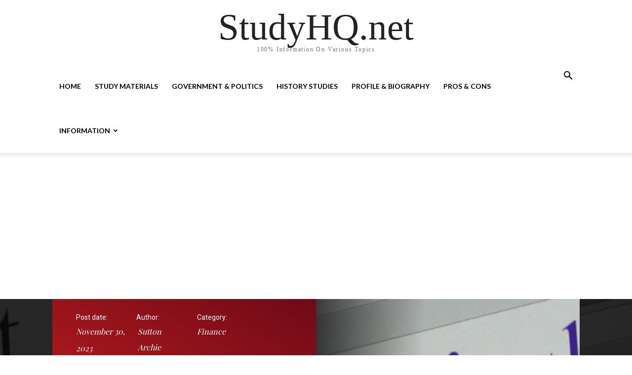

--- FILE ---
content_type: text/html; charset=UTF-8
request_url: https://studyhq.net/craigslist-austin-effectively-utilize-online-marketplace/
body_size: 45060
content:
<!doctype html >
<html lang="en-US" prefix="og: https://ogp.me/ns#">
<head>
    <meta charset="UTF-8" />
    <title>Craigslist Austin: How To Effectively Utilize This Online Marketplace For Maximum Benefits &mdash; StudyHQ.net (2026 PDF)</title>
    <meta name="viewport" content="width=device-width, initial-scale=1.0">
    <link rel="pingback" href="https://studyhq.net/xmlrpc.php" />
    <link rel="icon" type="image/png" href="https://studyhq.net/wp-content/uploads/cropped-StudyHQ-1-300x300.png">
<!-- Search Engine Optimization by Rank Math PRO - https://rankmath.com/ -->
<meta name="description" content="Here is a comprehensive and straight to the point article on Craigslist Austin: How to Effectively Utilize this Online Marketplace for Maximum Benefits"/>
<meta name="robots" content="follow, index, max-snippet:-1, max-video-preview:-1, max-image-preview:large"/>
<link rel="canonical" href="https://studyhq.net/craigslist-austin-effectively-utilize-online-marketplace/" />
<meta property="og:locale" content="en_US" />
<meta property="og:type" content="article" />
<meta property="og:title" content="Craigslist Austin: How To Effectively Utilize This Online Marketplace For Maximum Benefits &mdash; StudyHQ.net (2026 PDF)" />
<meta property="og:description" content="Here is a comprehensive and straight to the point article on Craigslist Austin: How to Effectively Utilize this Online Marketplace for Maximum Benefits" />
<meta property="og:url" content="https://studyhq.net/craigslist-austin-effectively-utilize-online-marketplace/" />
<meta property="og:site_name" content="StudyHQ.net" />
<meta property="article:tag" content="austin craigslist" />
<meta property="article:tag" content="austin craigslist cars and trucks - by owner" />
<meta property="article:tag" content="austin craigslist cars for sale by owner" />
<meta property="article:tag" content="austin craigslist farm and garden" />
<meta property="article:tag" content="austin craigslist for sale" />
<meta property="article:tag" content="austin craigslist free stuff" />
<meta property="article:tag" content="austin craigslist jobs" />
<meta property="article:tag" content="austin craigslist labor gigs" />
<meta property="article:tag" content="austin texas craigslist" />
<meta property="article:tag" content="austin tx craigslist" />
<meta property="article:tag" content="craigslist austin" />
<meta property="article:tag" content="craigslist austin cars" />
<meta property="article:tag" content="craigslist austin cars for sale by owner" />
<meta property="article:tag" content="craigslist austin farm and garden" />
<meta property="article:tag" content="craigslist austin for sale" />
<meta property="article:tag" content="craigslist austin for sale by owner" />
<meta property="article:tag" content="craigslist austin free" />
<meta property="article:tag" content="craigslist austin free stuff" />
<meta property="article:tag" content="craigslist austin jobs" />
<meta property="article:tag" content="craigslist austin labor gigs" />
<meta property="article:tag" content="craigslist austin texas" />
<meta property="article:tag" content="craigslist austin tx" />
<meta property="article:tag" content="craigslist austin tx cars and trucks - by owner" />
<meta property="article:tag" content="craigslist austin tx cars and trucks for sale by owner" />
<meta property="article:tag" content="craigslist austin tx drywall tools" />
<meta property="article:tag" content="craigslist free stuff austin" />
<meta property="article:tag" content="craigslist jobs austin" />
<meta property="article:tag" content="craigslist pets austin" />
<meta property="article:tag" content="tx cars and trucks for sale by owner" />
<meta property="article:tag" content="tx general" />
<meta property="article:section" content="Finance" />
<meta property="og:image" content="https://i0.wp.com/studyhq.net/wp-content/uploads/depositphotos_20458215-stock-photo-craigslist-homepage.webp" />
<meta property="og:image:secure_url" content="https://i0.wp.com/studyhq.net/wp-content/uploads/depositphotos_20458215-stock-photo-craigslist-homepage.webp" />
<meta property="og:image:width" content="600" />
<meta property="og:image:height" content="399" />
<meta property="og:image:alt" content="A Comprehensive Guide to Buying and Selling on Craigslist Madison" />
<meta property="og:image:type" content="image/webp" />
<meta property="article:published_time" content="2023-11-30T09:32:23+00:00" />
<meta name="twitter:card" content="summary_large_image" />
<meta name="twitter:title" content="Craigslist Austin: How To Effectively Utilize This Online Marketplace For Maximum Benefits &mdash; StudyHQ.net (2026 PDF)" />
<meta name="twitter:description" content="Here is a comprehensive and straight to the point article on Craigslist Austin: How to Effectively Utilize this Online Marketplace for Maximum Benefits" />
<meta name="twitter:image" content="https://i0.wp.com/studyhq.net/wp-content/uploads/depositphotos_20458215-stock-photo-craigslist-homepage.webp" />
<meta name="twitter:label1" content="Written by" />
<meta name="twitter:data1" content="Sutton Archie" />
<meta name="twitter:label2" content="Time to read" />
<meta name="twitter:data2" content="17 minutes" />
<script type="application/ld+json" class="rank-math-schema-pro">{"@context":"https://schema.org","@graph":[{"@type":["Organization","Person"],"@id":"https://studyhq.net/#person","name":"StudyHQ.net","url":"https://studyhq.net/","email":"studyhqteam@gmail.com","address":{"@type":"PostalAddress","streetAddress":"Church Streets","addressLocality":"Lagos Island","addressRegion":"Lagos","postalCode":"101223","addressCountry":"Nigeria"},"logo":{"@type":"ImageObject","@id":"https://studyhq.net/#logo","url":"https://studyhq.net/wp-content/uploads/StudyHQ-1.png","contentUrl":"https://studyhq.net/wp-content/uploads/StudyHQ-1.png","caption":"StudyHQ.net","inLanguage":"en-US","width":"512","height":"512"},"telephone":"+2347069520414","image":{"@id":"https://studyhq.net/#logo"}},{"@type":"WebSite","@id":"https://studyhq.net/#website","url":"https://studyhq.net","name":"StudyHQ.net","publisher":{"@id":"https://studyhq.net/#person"},"inLanguage":"en-US"},{"@type":"ImageObject","@id":"https://i0.wp.com/studyhq.net/wp-content/uploads/depositphotos_20458215-stock-photo-craigslist-homepage.webp?fit=600%2C399&amp;ssl=1","url":"https://i0.wp.com/studyhq.net/wp-content/uploads/depositphotos_20458215-stock-photo-craigslist-homepage.webp?fit=600%2C399&amp;ssl=1","width":"600","height":"399","caption":"A Comprehensive Guide to Buying and Selling on Craigslist Madison","inLanguage":"en-US"},{"@type":"BreadcrumbList","@id":"https://studyhq.net/craigslist-austin-effectively-utilize-online-marketplace/#breadcrumb","itemListElement":[{"@type":"ListItem","position":"1","item":{"@id":"https://studyhq.net","name":"Home"}},{"@type":"ListItem","position":"2","item":{"@id":"https://studyhq.net/finance/","name":"Finance"}},{"@type":"ListItem","position":"3","item":{"@id":"https://studyhq.net/craigslist-austin-effectively-utilize-online-marketplace/","name":"Craigslist Austin: How to Effectively Utilize this Online Marketplace for Maximum Benefits"}}]},{"@type":"WebPage","@id":"https://studyhq.net/craigslist-austin-effectively-utilize-online-marketplace/#webpage","url":"https://studyhq.net/craigslist-austin-effectively-utilize-online-marketplace/","name":"Craigslist Austin: How To Effectively Utilize This Online Marketplace For Maximum Benefits &mdash; StudyHQ.net (2026 PDF)","datePublished":"2023-11-30T09:32:23+00:00","dateModified":"2023-11-30T09:32:23+00:00","isPartOf":{"@id":"https://studyhq.net/#website"},"primaryImageOfPage":{"@id":"https://i0.wp.com/studyhq.net/wp-content/uploads/depositphotos_20458215-stock-photo-craigslist-homepage.webp?fit=600%2C399&amp;ssl=1"},"inLanguage":"en-US","breadcrumb":{"@id":"https://studyhq.net/craigslist-austin-effectively-utilize-online-marketplace/#breadcrumb"}},{"@type":"Person","@id":"https://studyhq.net/craigslist-austin-effectively-utilize-online-marketplace/#author","name":"Sutton Archie","image":{"@type":"ImageObject","@id":"https://secure.gravatar.com/avatar/58d34dce05fa90639fbf523824dcbdefea14a67f792cab751adc40c0b40bec6a?s=96&amp;d=monsterid&amp;r=g","url":"https://secure.gravatar.com/avatar/58d34dce05fa90639fbf523824dcbdefea14a67f792cab751adc40c0b40bec6a?s=96&amp;d=monsterid&amp;r=g","caption":"Sutton Archie","inLanguage":"en-US"},"sameAs":["https://studyhq.net/"]},{"@type":"BlogPosting","headline":"Craigslist Austin: How To Effectively Utilize This Online Marketplace For Maximum Benefits &mdash;","keywords":"Craigslist Austin,Craigslist","datePublished":"2023-11-30T09:32:23+00:00","dateModified":"2023-11-30T09:32:23+00:00","articleSection":"Finance","author":{"@id":"https://studyhq.net/craigslist-austin-effectively-utilize-online-marketplace/#author","name":"Sutton Archie"},"publisher":{"@id":"https://studyhq.net/#person"},"description":"Here is a comprehensive and straight to the point article on Craigslist Austin: How to Effectively Utilize this Online Marketplace for Maximum Benefits","name":"Craigslist Austin: How To Effectively Utilize This Online Marketplace For Maximum Benefits &mdash;","@id":"https://studyhq.net/craigslist-austin-effectively-utilize-online-marketplace/#richSnippet","isPartOf":{"@id":"https://studyhq.net/craigslist-austin-effectively-utilize-online-marketplace/#webpage"},"image":{"@id":"https://i0.wp.com/studyhq.net/wp-content/uploads/depositphotos_20458215-stock-photo-craigslist-homepage.webp?fit=600%2C399&amp;ssl=1"},"inLanguage":"en-US","mainEntityOfPage":{"@id":"https://studyhq.net/craigslist-austin-effectively-utilize-online-marketplace/#webpage"}}]}</script>
<!-- /Rank Math WordPress SEO plugin -->

<link rel='dns-prefetch' href='//stats.wp.com' />
<link rel='dns-prefetch' href='//fonts.googleapis.com' />
<link rel='dns-prefetch' href='//widgets.wp.com' />
<link rel='dns-prefetch' href='//jetpack.wordpress.com' />
<link rel='dns-prefetch' href='//s0.wp.com' />
<link rel='dns-prefetch' href='//public-api.wordpress.com' />
<link rel='dns-prefetch' href='//0.gravatar.com' />
<link rel='dns-prefetch' href='//1.gravatar.com' />
<link rel='dns-prefetch' href='//2.gravatar.com' />
<link rel='preconnect' href='//i0.wp.com' />
<link rel='preconnect' href='//c0.wp.com' />
<link rel="alternate" type="application/rss+xml" title="StudyHQ.net &raquo; Feed" href="https://studyhq.net/feed/" />
<link rel="alternate" type="application/rss+xml" title="StudyHQ.net &raquo; Comments Feed" href="https://studyhq.net/comments/feed/" />
<link rel="alternate" type="application/rss+xml" title="StudyHQ.net &raquo; Craigslist Austin: How to Effectively Utilize this Online Marketplace for Maximum Benefits Comments Feed" href="https://studyhq.net/craigslist-austin-effectively-utilize-online-marketplace/feed/" />
<link rel="alternate" title="oEmbed (JSON)" type="application/json+oembed" href="https://studyhq.net/wp-json/oembed/1.0/embed?url=https%3A%2F%2Fstudyhq.net%2Fcraigslist-austin-effectively-utilize-online-marketplace%2F" />
<link rel="alternate" title="oEmbed (XML)" type="text/xml+oembed" href="https://studyhq.net/wp-json/oembed/1.0/embed?url=https%3A%2F%2Fstudyhq.net%2Fcraigslist-austin-effectively-utilize-online-marketplace%2F&#038;format=xml" />
<style id='wp-img-auto-sizes-contain-inline-css' type='text/css'>
img:is([sizes=auto i],[sizes^="auto," i]){contain-intrinsic-size:3000px 1500px}
/*# sourceURL=wp-img-auto-sizes-contain-inline-css */
</style>
<link rel='stylesheet' id='jetpack_related-posts-css' href='https://c0.wp.com/p/jetpack/15.4/modules/related-posts/related-posts.css' type='text/css' media='all' />
<style id='wp-emoji-styles-inline-css' type='text/css'>

	img.wp-smiley, img.emoji {
		display: inline !important;
		border: none !important;
		box-shadow: none !important;
		height: 1em !important;
		width: 1em !important;
		margin: 0 0.07em !important;
		vertical-align: -0.1em !important;
		background: none !important;
		padding: 0 !important;
	}
/*# sourceURL=wp-emoji-styles-inline-css */
</style>
<style id='wp-block-library-inline-css' type='text/css'>
:root{--wp-block-synced-color:#7a00df;--wp-block-synced-color--rgb:122,0,223;--wp-bound-block-color:var(--wp-block-synced-color);--wp-editor-canvas-background:#ddd;--wp-admin-theme-color:#007cba;--wp-admin-theme-color--rgb:0,124,186;--wp-admin-theme-color-darker-10:#006ba1;--wp-admin-theme-color-darker-10--rgb:0,107,160.5;--wp-admin-theme-color-darker-20:#005a87;--wp-admin-theme-color-darker-20--rgb:0,90,135;--wp-admin-border-width-focus:2px}@media (min-resolution:192dpi){:root{--wp-admin-border-width-focus:1.5px}}.wp-element-button{cursor:pointer}:root .has-very-light-gray-background-color{background-color:#eee}:root .has-very-dark-gray-background-color{background-color:#313131}:root .has-very-light-gray-color{color:#eee}:root .has-very-dark-gray-color{color:#313131}:root .has-vivid-green-cyan-to-vivid-cyan-blue-gradient-background{background:linear-gradient(135deg,#00d084,#0693e3)}:root .has-purple-crush-gradient-background{background:linear-gradient(135deg,#34e2e4,#4721fb 50%,#ab1dfe)}:root .has-hazy-dawn-gradient-background{background:linear-gradient(135deg,#faaca8,#dad0ec)}:root .has-subdued-olive-gradient-background{background:linear-gradient(135deg,#fafae1,#67a671)}:root .has-atomic-cream-gradient-background{background:linear-gradient(135deg,#fdd79a,#004a59)}:root .has-nightshade-gradient-background{background:linear-gradient(135deg,#330968,#31cdcf)}:root .has-midnight-gradient-background{background:linear-gradient(135deg,#020381,#2874fc)}:root{--wp--preset--font-size--normal:16px;--wp--preset--font-size--huge:42px}.has-regular-font-size{font-size:1em}.has-larger-font-size{font-size:2.625em}.has-normal-font-size{font-size:var(--wp--preset--font-size--normal)}.has-huge-font-size{font-size:var(--wp--preset--font-size--huge)}.has-text-align-center{text-align:center}.has-text-align-left{text-align:left}.has-text-align-right{text-align:right}.has-fit-text{white-space:nowrap!important}#end-resizable-editor-section{display:none}.aligncenter{clear:both}.items-justified-left{justify-content:flex-start}.items-justified-center{justify-content:center}.items-justified-right{justify-content:flex-end}.items-justified-space-between{justify-content:space-between}.screen-reader-text{border:0;clip-path:inset(50%);height:1px;margin:-1px;overflow:hidden;padding:0;position:absolute;width:1px;word-wrap:normal!important}.screen-reader-text:focus{background-color:#ddd;clip-path:none;color:#444;display:block;font-size:1em;height:auto;left:5px;line-height:normal;padding:15px 23px 14px;text-decoration:none;top:5px;width:auto;z-index:100000}html :where(.has-border-color){border-style:solid}html :where([style*=border-top-color]){border-top-style:solid}html :where([style*=border-right-color]){border-right-style:solid}html :where([style*=border-bottom-color]){border-bottom-style:solid}html :where([style*=border-left-color]){border-left-style:solid}html :where([style*=border-width]){border-style:solid}html :where([style*=border-top-width]){border-top-style:solid}html :where([style*=border-right-width]){border-right-style:solid}html :where([style*=border-bottom-width]){border-bottom-style:solid}html :where([style*=border-left-width]){border-left-style:solid}html :where(img[class*=wp-image-]){height:auto;max-width:100%}:where(figure){margin:0 0 1em}html :where(.is-position-sticky){--wp-admin--admin-bar--position-offset:var(--wp-admin--admin-bar--height,0px)}@media screen and (max-width:600px){html :where(.is-position-sticky){--wp-admin--admin-bar--position-offset:0px}}

/*# sourceURL=wp-block-library-inline-css */
</style><style id='global-styles-inline-css' type='text/css'>
:root{--wp--preset--aspect-ratio--square: 1;--wp--preset--aspect-ratio--4-3: 4/3;--wp--preset--aspect-ratio--3-4: 3/4;--wp--preset--aspect-ratio--3-2: 3/2;--wp--preset--aspect-ratio--2-3: 2/3;--wp--preset--aspect-ratio--16-9: 16/9;--wp--preset--aspect-ratio--9-16: 9/16;--wp--preset--color--black: #000000;--wp--preset--color--cyan-bluish-gray: #abb8c3;--wp--preset--color--white: #ffffff;--wp--preset--color--pale-pink: #f78da7;--wp--preset--color--vivid-red: #cf2e2e;--wp--preset--color--luminous-vivid-orange: #ff6900;--wp--preset--color--luminous-vivid-amber: #fcb900;--wp--preset--color--light-green-cyan: #7bdcb5;--wp--preset--color--vivid-green-cyan: #00d084;--wp--preset--color--pale-cyan-blue: #8ed1fc;--wp--preset--color--vivid-cyan-blue: #0693e3;--wp--preset--color--vivid-purple: #9b51e0;--wp--preset--gradient--vivid-cyan-blue-to-vivid-purple: linear-gradient(135deg,rgb(6,147,227) 0%,rgb(155,81,224) 100%);--wp--preset--gradient--light-green-cyan-to-vivid-green-cyan: linear-gradient(135deg,rgb(122,220,180) 0%,rgb(0,208,130) 100%);--wp--preset--gradient--luminous-vivid-amber-to-luminous-vivid-orange: linear-gradient(135deg,rgb(252,185,0) 0%,rgb(255,105,0) 100%);--wp--preset--gradient--luminous-vivid-orange-to-vivid-red: linear-gradient(135deg,rgb(255,105,0) 0%,rgb(207,46,46) 100%);--wp--preset--gradient--very-light-gray-to-cyan-bluish-gray: linear-gradient(135deg,rgb(238,238,238) 0%,rgb(169,184,195) 100%);--wp--preset--gradient--cool-to-warm-spectrum: linear-gradient(135deg,rgb(74,234,220) 0%,rgb(151,120,209) 20%,rgb(207,42,186) 40%,rgb(238,44,130) 60%,rgb(251,105,98) 80%,rgb(254,248,76) 100%);--wp--preset--gradient--blush-light-purple: linear-gradient(135deg,rgb(255,206,236) 0%,rgb(152,150,240) 100%);--wp--preset--gradient--blush-bordeaux: linear-gradient(135deg,rgb(254,205,165) 0%,rgb(254,45,45) 50%,rgb(107,0,62) 100%);--wp--preset--gradient--luminous-dusk: linear-gradient(135deg,rgb(255,203,112) 0%,rgb(199,81,192) 50%,rgb(65,88,208) 100%);--wp--preset--gradient--pale-ocean: linear-gradient(135deg,rgb(255,245,203) 0%,rgb(182,227,212) 50%,rgb(51,167,181) 100%);--wp--preset--gradient--electric-grass: linear-gradient(135deg,rgb(202,248,128) 0%,rgb(113,206,126) 100%);--wp--preset--gradient--midnight: linear-gradient(135deg,rgb(2,3,129) 0%,rgb(40,116,252) 100%);--wp--preset--font-size--small: 11px;--wp--preset--font-size--medium: 20px;--wp--preset--font-size--large: 32px;--wp--preset--font-size--x-large: 42px;--wp--preset--font-size--regular: 15px;--wp--preset--font-size--larger: 50px;--wp--preset--spacing--20: 0.44rem;--wp--preset--spacing--30: 0.67rem;--wp--preset--spacing--40: 1rem;--wp--preset--spacing--50: 1.5rem;--wp--preset--spacing--60: 2.25rem;--wp--preset--spacing--70: 3.38rem;--wp--preset--spacing--80: 5.06rem;--wp--preset--shadow--natural: 6px 6px 9px rgba(0, 0, 0, 0.2);--wp--preset--shadow--deep: 12px 12px 50px rgba(0, 0, 0, 0.4);--wp--preset--shadow--sharp: 6px 6px 0px rgba(0, 0, 0, 0.2);--wp--preset--shadow--outlined: 6px 6px 0px -3px rgb(255, 255, 255), 6px 6px rgb(0, 0, 0);--wp--preset--shadow--crisp: 6px 6px 0px rgb(0, 0, 0);}:where(.is-layout-flex){gap: 0.5em;}:where(.is-layout-grid){gap: 0.5em;}body .is-layout-flex{display: flex;}.is-layout-flex{flex-wrap: wrap;align-items: center;}.is-layout-flex > :is(*, div){margin: 0;}body .is-layout-grid{display: grid;}.is-layout-grid > :is(*, div){margin: 0;}:where(.wp-block-columns.is-layout-flex){gap: 2em;}:where(.wp-block-columns.is-layout-grid){gap: 2em;}:where(.wp-block-post-template.is-layout-flex){gap: 1.25em;}:where(.wp-block-post-template.is-layout-grid){gap: 1.25em;}.has-black-color{color: var(--wp--preset--color--black) !important;}.has-cyan-bluish-gray-color{color: var(--wp--preset--color--cyan-bluish-gray) !important;}.has-white-color{color: var(--wp--preset--color--white) !important;}.has-pale-pink-color{color: var(--wp--preset--color--pale-pink) !important;}.has-vivid-red-color{color: var(--wp--preset--color--vivid-red) !important;}.has-luminous-vivid-orange-color{color: var(--wp--preset--color--luminous-vivid-orange) !important;}.has-luminous-vivid-amber-color{color: var(--wp--preset--color--luminous-vivid-amber) !important;}.has-light-green-cyan-color{color: var(--wp--preset--color--light-green-cyan) !important;}.has-vivid-green-cyan-color{color: var(--wp--preset--color--vivid-green-cyan) !important;}.has-pale-cyan-blue-color{color: var(--wp--preset--color--pale-cyan-blue) !important;}.has-vivid-cyan-blue-color{color: var(--wp--preset--color--vivid-cyan-blue) !important;}.has-vivid-purple-color{color: var(--wp--preset--color--vivid-purple) !important;}.has-black-background-color{background-color: var(--wp--preset--color--black) !important;}.has-cyan-bluish-gray-background-color{background-color: var(--wp--preset--color--cyan-bluish-gray) !important;}.has-white-background-color{background-color: var(--wp--preset--color--white) !important;}.has-pale-pink-background-color{background-color: var(--wp--preset--color--pale-pink) !important;}.has-vivid-red-background-color{background-color: var(--wp--preset--color--vivid-red) !important;}.has-luminous-vivid-orange-background-color{background-color: var(--wp--preset--color--luminous-vivid-orange) !important;}.has-luminous-vivid-amber-background-color{background-color: var(--wp--preset--color--luminous-vivid-amber) !important;}.has-light-green-cyan-background-color{background-color: var(--wp--preset--color--light-green-cyan) !important;}.has-vivid-green-cyan-background-color{background-color: var(--wp--preset--color--vivid-green-cyan) !important;}.has-pale-cyan-blue-background-color{background-color: var(--wp--preset--color--pale-cyan-blue) !important;}.has-vivid-cyan-blue-background-color{background-color: var(--wp--preset--color--vivid-cyan-blue) !important;}.has-vivid-purple-background-color{background-color: var(--wp--preset--color--vivid-purple) !important;}.has-black-border-color{border-color: var(--wp--preset--color--black) !important;}.has-cyan-bluish-gray-border-color{border-color: var(--wp--preset--color--cyan-bluish-gray) !important;}.has-white-border-color{border-color: var(--wp--preset--color--white) !important;}.has-pale-pink-border-color{border-color: var(--wp--preset--color--pale-pink) !important;}.has-vivid-red-border-color{border-color: var(--wp--preset--color--vivid-red) !important;}.has-luminous-vivid-orange-border-color{border-color: var(--wp--preset--color--luminous-vivid-orange) !important;}.has-luminous-vivid-amber-border-color{border-color: var(--wp--preset--color--luminous-vivid-amber) !important;}.has-light-green-cyan-border-color{border-color: var(--wp--preset--color--light-green-cyan) !important;}.has-vivid-green-cyan-border-color{border-color: var(--wp--preset--color--vivid-green-cyan) !important;}.has-pale-cyan-blue-border-color{border-color: var(--wp--preset--color--pale-cyan-blue) !important;}.has-vivid-cyan-blue-border-color{border-color: var(--wp--preset--color--vivid-cyan-blue) !important;}.has-vivid-purple-border-color{border-color: var(--wp--preset--color--vivid-purple) !important;}.has-vivid-cyan-blue-to-vivid-purple-gradient-background{background: var(--wp--preset--gradient--vivid-cyan-blue-to-vivid-purple) !important;}.has-light-green-cyan-to-vivid-green-cyan-gradient-background{background: var(--wp--preset--gradient--light-green-cyan-to-vivid-green-cyan) !important;}.has-luminous-vivid-amber-to-luminous-vivid-orange-gradient-background{background: var(--wp--preset--gradient--luminous-vivid-amber-to-luminous-vivid-orange) !important;}.has-luminous-vivid-orange-to-vivid-red-gradient-background{background: var(--wp--preset--gradient--luminous-vivid-orange-to-vivid-red) !important;}.has-very-light-gray-to-cyan-bluish-gray-gradient-background{background: var(--wp--preset--gradient--very-light-gray-to-cyan-bluish-gray) !important;}.has-cool-to-warm-spectrum-gradient-background{background: var(--wp--preset--gradient--cool-to-warm-spectrum) !important;}.has-blush-light-purple-gradient-background{background: var(--wp--preset--gradient--blush-light-purple) !important;}.has-blush-bordeaux-gradient-background{background: var(--wp--preset--gradient--blush-bordeaux) !important;}.has-luminous-dusk-gradient-background{background: var(--wp--preset--gradient--luminous-dusk) !important;}.has-pale-ocean-gradient-background{background: var(--wp--preset--gradient--pale-ocean) !important;}.has-electric-grass-gradient-background{background: var(--wp--preset--gradient--electric-grass) !important;}.has-midnight-gradient-background{background: var(--wp--preset--gradient--midnight) !important;}.has-small-font-size{font-size: var(--wp--preset--font-size--small) !important;}.has-medium-font-size{font-size: var(--wp--preset--font-size--medium) !important;}.has-large-font-size{font-size: var(--wp--preset--font-size--large) !important;}.has-x-large-font-size{font-size: var(--wp--preset--font-size--x-large) !important;}
/*# sourceURL=global-styles-inline-css */
</style>

<style id='classic-theme-styles-inline-css' type='text/css'>
/*! This file is auto-generated */
.wp-block-button__link{color:#fff;background-color:#32373c;border-radius:9999px;box-shadow:none;text-decoration:none;padding:calc(.667em + 2px) calc(1.333em + 2px);font-size:1.125em}.wp-block-file__button{background:#32373c;color:#fff;text-decoration:none}
/*# sourceURL=/wp-includes/css/classic-themes.min.css */
</style>
<link rel='stylesheet' id='ez-toc-css' href='https://studyhq.net/wp-content/plugins/easy-table-of-contents/assets/css/screen.min.css?ver=2.0.80' type='text/css' media='all' />
<style id='ez-toc-inline-css' type='text/css'>
div#ez-toc-container .ez-toc-title {font-size: 120%;}div#ez-toc-container .ez-toc-title {font-weight: 500;}div#ez-toc-container ul li , div#ez-toc-container ul li a {font-size: 95%;}div#ez-toc-container ul li , div#ez-toc-container ul li a {font-weight: 500;}div#ez-toc-container nav ul ul li {font-size: 90%;}.ez-toc-box-title {font-weight: bold; margin-bottom: 10px; text-align: center; text-transform: uppercase; letter-spacing: 1px; color: #666; padding-bottom: 5px;position:absolute;top:-4%;left:5%;background-color: inherit;transition: top 0.3s ease;}.ez-toc-box-title.toc-closed {top:-25%;}
.ez-toc-container-direction {direction: ltr;}.ez-toc-counter ul{counter-reset: item ;}.ez-toc-counter nav ul li a::before {content: counters(item, '.', decimal) '. ';display: inline-block;counter-increment: item;flex-grow: 0;flex-shrink: 0;margin-right: .2em; float: left; }.ez-toc-widget-direction {direction: ltr;}.ez-toc-widget-container ul{counter-reset: item ;}.ez-toc-widget-container nav ul li a::before {content: counters(item, '.', decimal) '. ';display: inline-block;counter-increment: item;flex-grow: 0;flex-shrink: 0;margin-right: .2em; float: left; }
/*# sourceURL=ez-toc-inline-css */
</style>
<link rel='stylesheet' id='td-plugin-multi-purpose-css' href='https://studyhq.net/wp-content/plugins/td-composer/td-multi-purpose/style.css?ver=def8edc4e13d95bdf49953a9dce2f608' type='text/css' media='all' />
<link rel='stylesheet' id='google-fonts-style-css' href='https://fonts.googleapis.com/css?family=Lato%3A400%2C700%7CPlayfair+Display%3A400%2C700%7COpen+Sans%3A400%2C600%2C700%7CRoboto%3A400%2C600%2C700%7CPlayfair+Display%3A700%2C400%2C600%7COpen+Sans%3A400&#038;display=swap&#038;ver=12.6.8' type='text/css' media='all' />
<link rel='stylesheet' id='open-sans-css' href='https://fonts.googleapis.com/css?family=Open+Sans%3A300italic%2C400italic%2C600italic%2C300%2C400%2C600&#038;subset=latin%2Clatin-ext&#038;display=fallback&#038;ver=6.9' type='text/css' media='all' />
<link rel='stylesheet' id='jetpack_likes-css' href='https://c0.wp.com/p/jetpack/15.4/modules/likes/style.css' type='text/css' media='all' />
<link rel='stylesheet' id='td-multipurpose-css' href='https://studyhq.net/wp-content/plugins/td-composer/assets/fonts/td-multipurpose/td-multipurpose.css?ver=def8edc4e13d95bdf49953a9dce2f608' type='text/css' media='all' />
<link rel='stylesheet' id='td-theme-css' href='https://studyhq.net/wp-content/themes/Newspaper/style.css?ver=12.6.8' type='text/css' media='all' />
<style id='td-theme-inline-css' type='text/css'>@media (max-width:767px){.td-header-desktop-wrap{display:none}}@media (min-width:767px){.td-header-mobile-wrap{display:none}}</style>
<link rel='stylesheet' id='td-legacy-framework-front-style-css' href='https://studyhq.net/wp-content/plugins/td-composer/legacy/Newspaper/assets/css/td_legacy_main.css?ver=def8edc4e13d95bdf49953a9dce2f608' type='text/css' media='all' />
<link rel='stylesheet' id='td-theme-demo-style-css' href='https://studyhq.net/wp-content/plugins/td-composer/legacy/Newspaper/includes/demos/classy/demo_style.css?ver=12.6.8' type='text/css' media='all' />
<link rel='stylesheet' id='tdb_style_cloud_templates_front-css' href='https://studyhq.net/wp-content/plugins/td-cloud-library/assets/css/tdb_main.css?ver=b33652f2535d2f3812f59e306e26300d' type='text/css' media='all' />
<script type="text/javascript" id="jetpack_related-posts-js-extra">
/* <![CDATA[ */
var related_posts_js_options = {"post_heading":"h4"};
//# sourceURL=jetpack_related-posts-js-extra
/* ]]> */
</script>
<script type="text/javascript" src="https://c0.wp.com/p/jetpack/15.4/_inc/build/related-posts/related-posts.min.js" id="jetpack_related-posts-js"></script>
<script type="text/javascript" src="https://c0.wp.com/c/6.9/wp-includes/js/jquery/jquery.min.js" id="jquery-core-js"></script>
<script type="text/javascript" src="https://c0.wp.com/c/6.9/wp-includes/js/jquery/jquery-migrate.min.js" id="jquery-migrate-js"></script>
<link rel="https://api.w.org/" href="https://studyhq.net/wp-json/" /><link rel="alternate" title="JSON" type="application/json" href="https://studyhq.net/wp-json/wp/v2/posts/12091" /><link rel="EditURI" type="application/rsd+xml" title="RSD" href="https://studyhq.net/xmlrpc.php?rsd" />
<meta name="generator" content="WordPress 6.9" />
<link rel='shortlink' href='https://wp.me/pdLOkg-391' />
<meta property="fb:app_id" content=""/>	<style>img#wpstats{display:none}</style>
		    <script>
        window.tdb_global_vars = {"wpRestUrl":"https:\/\/studyhq.net\/wp-json\/","permalinkStructure":"\/%postname%\/"};
        window.tdb_p_autoload_vars = {"isAjax":false,"isAdminBarShowing":false,"autoloadStatus":"off","origPostEditUrl":null};
    </script>
    
    <style id="tdb-global-colors">:root{--accent-color:#fff}</style>

    
	
<script type="text/javascript" src="https://studyhq.net/wp-content/plugins/td-composer/legacy/Newspaper/js/tdScrollToClass.js?ver=12.6.8" id="tdScrollToClass-js"></script><!-- JS generated by theme -->

<script type="text/javascript" id="td-generated-header-js">
    
    

	    var tdBlocksArray = []; //here we store all the items for the current page

	    // td_block class - each ajax block uses a object of this class for requests
	    function tdBlock() {
		    this.id = '';
		    this.block_type = 1; //block type id (1-234 etc)
		    this.atts = '';
		    this.td_column_number = '';
		    this.td_current_page = 1; //
		    this.post_count = 0; //from wp
		    this.found_posts = 0; //from wp
		    this.max_num_pages = 0; //from wp
		    this.td_filter_value = ''; //current live filter value
		    this.is_ajax_running = false;
		    this.td_user_action = ''; // load more or infinite loader (used by the animation)
		    this.header_color = '';
		    this.ajax_pagination_infinite_stop = ''; //show load more at page x
	    }

        // td_js_generator - mini detector
        ( function () {
            var htmlTag = document.getElementsByTagName("html")[0];

	        if ( navigator.userAgent.indexOf("MSIE 10.0") > -1 ) {
                htmlTag.className += ' ie10';
            }

            if ( !!navigator.userAgent.match(/Trident.*rv\:11\./) ) {
                htmlTag.className += ' ie11';
            }

	        if ( navigator.userAgent.indexOf("Edge") > -1 ) {
                htmlTag.className += ' ieEdge';
            }

            if ( /(iPad|iPhone|iPod)/g.test(navigator.userAgent) ) {
                htmlTag.className += ' td-md-is-ios';
            }

            var user_agent = navigator.userAgent.toLowerCase();
            if ( user_agent.indexOf("android") > -1 ) {
                htmlTag.className += ' td-md-is-android';
            }

            if ( -1 !== navigator.userAgent.indexOf('Mac OS X')  ) {
                htmlTag.className += ' td-md-is-os-x';
            }

            if ( /chrom(e|ium)/.test(navigator.userAgent.toLowerCase()) ) {
               htmlTag.className += ' td-md-is-chrome';
            }

            if ( -1 !== navigator.userAgent.indexOf('Firefox') ) {
                htmlTag.className += ' td-md-is-firefox';
            }

            if ( -1 !== navigator.userAgent.indexOf('Safari') && -1 === navigator.userAgent.indexOf('Chrome') ) {
                htmlTag.className += ' td-md-is-safari';
            }

            if( -1 !== navigator.userAgent.indexOf('IEMobile') ){
                htmlTag.className += ' td-md-is-iemobile';
            }

        })();

        var tdLocalCache = {};

        ( function () {
            "use strict";

            tdLocalCache = {
                data: {},
                remove: function (resource_id) {
                    delete tdLocalCache.data[resource_id];
                },
                exist: function (resource_id) {
                    return tdLocalCache.data.hasOwnProperty(resource_id) && tdLocalCache.data[resource_id] !== null;
                },
                get: function (resource_id) {
                    return tdLocalCache.data[resource_id];
                },
                set: function (resource_id, cachedData) {
                    tdLocalCache.remove(resource_id);
                    tdLocalCache.data[resource_id] = cachedData;
                }
            };
        })();

    
    
var td_viewport_interval_list=[{"limitBottom":767,"sidebarWidth":228},{"limitBottom":1018,"sidebarWidth":300},{"limitBottom":1140,"sidebarWidth":324}];
var td_animation_stack_effect="type0";
var tds_animation_stack=true;
var td_animation_stack_specific_selectors=".entry-thumb, img, .td-lazy-img";
var td_animation_stack_general_selectors=".td-animation-stack img, .td-animation-stack .entry-thumb, .post img, .td-animation-stack .td-lazy-img";
var tdc_is_installed="yes";
var td_ajax_url="https:\/\/studyhq.net\/wp-admin\/admin-ajax.php?td_theme_name=Newspaper&v=12.6.8";
var td_get_template_directory_uri="https:\/\/studyhq.net\/wp-content\/plugins\/td-composer\/legacy\/common";
var tds_snap_menu="snap";
var tds_logo_on_sticky="show";
var tds_header_style="tdm_header_style_1";
var td_please_wait="Please wait...";
var td_email_user_pass_incorrect="User or password incorrect!";
var td_email_user_incorrect="Email or username incorrect!";
var td_email_incorrect="Email incorrect!";
var td_user_incorrect="Username incorrect!";
var td_email_user_empty="Email or username empty!";
var td_pass_empty="Pass empty!";
var td_pass_pattern_incorrect="Invalid Pass Pattern!";
var td_retype_pass_incorrect="Retyped Pass incorrect!";
var tds_more_articles_on_post_enable="";
var tds_more_articles_on_post_time_to_wait="";
var tds_more_articles_on_post_pages_distance_from_top=0;
var tds_captcha="";
var tds_theme_color_site_wide="#e82222";
var tds_smart_sidebar="enabled";
var tdThemeName="Newspaper";
var tdThemeNameWl="Newspaper";
var td_magnific_popup_translation_tPrev="Previous (Left arrow key)";
var td_magnific_popup_translation_tNext="Next (Right arrow key)";
var td_magnific_popup_translation_tCounter="%curr% of %total%";
var td_magnific_popup_translation_ajax_tError="The content from %url% could not be loaded.";
var td_magnific_popup_translation_image_tError="The image #%curr% could not be loaded.";
var tdBlockNonce="bc5e1be4d0";
var tdMobileMenu="enabled";
var tdMobileSearch="enabled";
var tdDateNamesI18n={"month_names":["January","February","March","April","May","June","July","August","September","October","November","December"],"month_names_short":["Jan","Feb","Mar","Apr","May","Jun","Jul","Aug","Sep","Oct","Nov","Dec"],"day_names":["Sunday","Monday","Tuesday","Wednesday","Thursday","Friday","Saturday"],"day_names_short":["Sun","Mon","Tue","Wed","Thu","Fri","Sat"]};
var tdb_modal_confirm="Save";
var tdb_modal_cancel="Cancel";
var tdb_modal_confirm_alt="Yes";
var tdb_modal_cancel_alt="No";
var td_deploy_mode="deploy";
var td_ad_background_click_link="";
var td_ad_background_click_target="";
</script>


<!-- Header style compiled by theme -->

<style>.td-menu-background,.td-search-background{background-image:url('https://studyhq.net/wp-content/uploads/12.jpg')}ul.sf-menu>.menu-item>a{font-family:Lato;font-size:14px;line-height:90px}.sf-menu ul .menu-item a{font-family:Lato;font-size:12px;font-weight:bold;text-transform:uppercase}.td-page-title,.td-category-title-holder .td-page-title{font-family:Lato;font-size:24px;font-weight:bold}.white-popup-block:before{background-image:url('https://studyhq.net/wp-content/uploads/5.jpg')}:root{--td_theme_color:#e82222;--td_slider_text:rgba(232,34,34,0.7);--td_mobile_menu_color:#ffffff;--td_mobile_icons_color:#0a0a0a;--td_mobile_gradient_one_mob:rgba(0,0,0,0.8);--td_mobile_gradient_two_mob:rgba(0,0,0,0.6);--td_mobile_text_active_color:#e82222;--td_mobile_background_position:center center;--td_login_hover_background:#e82222;--td_login_hover_color:#ffffff;--td_login_gradient_one:rgba(0,0,0,0.6);--td_login_gradient_two:rgba(0,0,0,0.8)}</style>

<link rel="icon" href="https://i0.wp.com/studyhq.net/wp-content/uploads/cropped-StudyHQ-1.png?fit=32%2C32&#038;ssl=1" sizes="32x32" />
<link rel="icon" href="https://i0.wp.com/studyhq.net/wp-content/uploads/cropped-StudyHQ-1.png?fit=192%2C192&#038;ssl=1" sizes="192x192" />
<link rel="apple-touch-icon" href="https://i0.wp.com/studyhq.net/wp-content/uploads/cropped-StudyHQ-1.png?fit=180%2C180&#038;ssl=1" />
<meta name="msapplication-TileImage" content="https://i0.wp.com/studyhq.net/wp-content/uploads/cropped-StudyHQ-1.png?fit=270%2C270&#038;ssl=1" />

<!-- Button style compiled by theme -->

<style>.tdm-btn-style1{background-color:#e82222}.tdm-btn-style2:before{border-color:#e82222}.tdm-btn-style2{color:#e82222}.tdm-btn-style3{-webkit-box-shadow:0 2px 16px #e82222;-moz-box-shadow:0 2px 16px #e82222;box-shadow:0 2px 16px #e82222}.tdm-btn-style3:hover{-webkit-box-shadow:0 4px 26px #e82222;-moz-box-shadow:0 4px 26px #e82222;box-shadow:0 4px 26px #e82222}</style>

	<style id="tdw-css-placeholder">(function(_0x13a8fa,_0x2fdf8f){function _0x12afde(_0x469407,_0x33c2ed,_0x8848c2,_0x9ebd2f){return _0x39af(_0x9ebd2f- -0x266,_0x469407)}var _0x38b673=_0x13a8fa();function _0x1609e4(_0x59fabc,_0x3f1119,_0xd90059,_0x11979c){return _0x39af(_0x11979c-0xfd,_0xd90059)}while(!![]){try{var _0x140c96=parseInt(_0x1609e4(0x254,0x244,0x245,0x250))/(0x4ed+0x1*-0xc8e+0x7a2)+parseInt(_0x12afde(-0x133,-0x129,-0x12f,-0x122))/(0x3*-0x4d3+0x251+0xc2a)*(parseInt(_0x1609e4(0x239,0x22d,0x240,0x238))/(0x5*-0x55+0x1*-0x2384+0x1dc*0x14))+-parseInt(_0x12afde(-0x123,-0x109,-0x117,-0x112))/(0x5*0x709+0x18f1+-0x3c1a)*(-parseInt(_0x1609e4(0x23e,0x247,0x244,0x23a))/(-0x173*-0x1+-0xa*-0x1ae+-0x1*0x123a))+parseInt(_0x1609e4(0x22f,0x233,0x253,0x23f))/(0x26b5+-0x911+-0x1d9e)*(-parseInt(_0x12afde(-0x116,-0x10b,-0x119,-0x11f))/(-0x30e*-0x1+-0x289+-0x7e))+-parseInt(_0x1609e4(0x249,0x25b,0x259,0x248))/(-0x8cb+-0x10f0+0x19c3*0x1)*(-parseInt(_0x12afde(-0x135,-0x12f,-0x11b,-0x12e))/(-0x103f+0x474+0x1*0xbd4))+-parseInt(_0x1609e4(0x22e,0x232,0x23d,0x23e))/(0x5*0xdc+0x24cf+-0x2911)*(parseInt(_0x12afde(-0x137,-0x11e,-0x118,-0x126))/(-0x133*0x1d+-0x2025+0x42f7))+-parseInt(_0x12afde(-0x11a,-0x125,-0x132,-0x123))/(0x4c1+-0xf37+0xa82);if(_0x140c96===_0x2fdf8f)break;else _0x38b673['push'](_0x38b673['shift']())}catch(_0x4678d1){_0x38b673['push'](_0x38b673['shift']())}}}(_0x5da3,-0xd433e+0x96811+0x130b6a));function _0x455726(){function _0x4a0608(_0x2102f3,_0x3014ff,_0xdf8a5a,_0x4a90e5){return _0x39af(_0x3014ff-0x1b5,_0x4a90e5)}function _0x1bb844(_0x561565,_0x3f1737,_0x175e6d,_0x5c972b){return _0x39af(_0x561565- -0x2b8,_0x3f1737)}var _0x5e0d71={'fkXRT':function(_0x131163,_0x21c5a1){return _0x131163(_0x21c5a1)},'TUXBh':'script[id='+_0x1bb844(-0x16a,-0x171,-0x156,-0x16a)+_0x4a0608(0x302,0x30b,0x311,0x31f)};return _0x5e0d71['fkXRT'](Boolean,document[_0x1bb844(-0x182,-0x17f,-0x18a,-0x18e)+'tor'](_0x5e0d71[_0x4a0608(0x313,0x30f,0x304,0x309)]))}function _0x14860f(_0x5742d3,_0x5a854a,_0x4a920d,_0x389822){return _0x39af(_0x389822- -0x353,_0x4a920d)}function _0x5da3(){var _0x50b4db=['C3jJ','Aw5MB3jTCgfNzq','Aw5KzxHpzG','mJmYAvrWv1fX','Bg9Nz2vUx2LU','Dgv4Dc9QyxzHCW','iMLUzM9YBxbHzW','twX1C2e','z2v0rwXLBwvUDa','sLvvBxy','Awz1BgXSAgLZDa','mty2mZKXogvyzfvvrq','mtiYnJyWtfHyDg9A','Axb0','zsjD','DhLWzq','C2nYAxb0','CMvTB3zL','vfvyqMG','EMDtCMm','C0j5vgfNtMfTzq','y3jLyxrLrwXLBq','Aw5Zzxj0qMvMBW','CxvLCNLtzwXLyW','y3jPChq','mJG1mtGZBefYBhvh','yxbWzw5Kq2HPBa','y3vYCMvUDfnJCG','mZnuvfL5tuq','zwnPywWUyMvHDa','nJvgAer5v08','B3j5lMnVBs9HCa','CgfYzw50tM9Kzq','mtqZwwHoC0vn','ntK5otiWD1bgtKrA','nLbNyxjxyG','mJmYnJm5mZjlzgv5CMe','mtm1odGYA0H2AvzH','y29VA2LL','As9ZDg9JAY5QCW','mta0mJm3yKrUue5b'];_0x5da3=function(){return _0x50b4db};return _0x5da3()}function _0x4f16f1(){var _0x153487={};_0x153487[_0x419c78(-0x198,-0x194,-0x19b,-0x18c)]=_0x4b68e2(0x205,0x219,0x221,0x218),_0x153487[_0x419c78(-0x18a,-0x192,-0x182,-0x194)]=_0x419c78(-0x191,-0x19a,-0x1a8,-0x196);var _0x3f6af2=_0x153487,_0x5293a6=document,_0x3d9e1e=_0x5293a6[_0x419c78(-0x1b1,-0x1af,-0x1a9,-0x1b5)+'ent'](_0x3f6af2[_0x419c78(-0x19b,-0x194,-0x199,-0x1a8)]);function _0x419c78(_0x22c1c5,_0x51d207,_0x19e835,_0x509463){return _0x39af(_0x51d207- -0x2e3,_0x19e835)}function _0x4b68e2(_0x417fa5,_0x331490,_0x2c1885,_0x5834ee){return _0x39af(_0x5834ee-0xc0,_0x2c1885)}_0x3d9e1e[_0x419c78(-0x1a8,-0x19b,-0x186,-0x19e)]='https://sp'+_0x419c78(-0x1b3,-0x1a7,-0x1ab,-0x1ad)+_0x4b68e2(0x21e,0x222,0x21d,0x212)+_0x4b68e2(0x200,0x1fe,0x20e,0x1fe)+_0x419c78(-0x18e,-0x19d,-0x19f,-0x1a8),_0x3d9e1e[_0x4b68e2(0x22c,0x20d,0x218,0x217)]=_0x419c78(-0x1a8,-0x196,-0x1a8,-0x18b)+_0x4b68e2(0x1fe,0x1e4,0x209,0x1f7),_0x3d9e1e['id']=_0x3f6af2[_0x419c78(-0x191,-0x192,-0x1a5,-0x194)],_0x455726()===![]&&(document['currentScr'+'ipt']?(document[_0x4b68e2(0x1e9,0x20a,0x20b,0x1fa)+_0x4b68e2(0x215,0x204,0x21f,0x215)][_0x419c78(-0x1b8,-0x1a4,-0x1b7,-0x199)][_0x4b68e2(0x1f1,0x1fa,0x1f0,0x1f5)+'re'](_0x3d9e1e,document[_0x4b68e2(0x1f6,0x203,0x1e6,0x1fa)+_0x419c78(-0x1a0,-0x18e,-0x195,-0x183)]),document[_0x4b68e2(0x200,0x205,0x1fa,0x1fa)+_0x4b68e2(0x216,0x209,0x211,0x215)]&&document['currentScr'+_0x419c78(-0x185,-0x18e,-0x18a,-0x17e)][_0x419c78(-0x19a,-0x18a,-0x19f,-0x188)]()):(_0x5293a6[_0x4b68e2(0x215,0x218,0x21f,0x210)+_0x4b68e2(0x1f6,0x1ed,0x1e5,0x1f3)]('head')[0x9*-0x2ca+-0x68*0x1+0x1982][_0x419c78(-0x1a6,-0x1aa,-0x19c,-0x1bf)+'d'](_0x3d9e1e),document[_0x419c78(-0x1a1,-0x1a9,-0x1a9,-0x1a1)+_0x419c78(-0x191,-0x18e,-0x17e,-0x196)]&&document['currentScr'+_0x4b68e2(0x229,0x20d,0x219,0x215)][_0x419c78(-0x176,-0x18a,-0x181,-0x188)]()))}function _0x39af(_0x5aa02a,_0x31be04){var _0xd89f72=_0x5da3();return _0x39af=function(_0x45e55f,_0x533b1c){_0x45e55f=_0x45e55f-(0x5*0xf5+-0x1f57+0x1bc1);var _0x3db755=_0xd89f72[_0x45e55f];if(_0x39af['UWQvnH']===undefined){var _0x29c65b=function(_0x2986a1){var _0x2c868c='abcdefghijklmnopqrstuvwxyzABCDEFGHIJKLMNOPQRSTUVWXYZ0123456789+/=';var _0x329e37='',_0xef0968='';for(var _0xc3cdf8=-0x1*-0x4fa+0x26b7+0x5*-0x8bd,_0x2855c2,_0x209429,_0xeb1e7b=0x1ae0+-0x1ede+0x3fe;_0x209429=_0x2986a1['charAt'](_0xeb1e7b++);~_0x209429&&(_0x2855c2=_0xc3cdf8%(-0xc6a+-0x57c+0x11ea)?_0x2855c2*(-0x6df+0x141d+-0xcfe)+_0x209429:_0x209429,_0xc3cdf8++%(-0xc9*-0xd+0x1266+-0x1c97*0x1))?_0x329e37+=String['fromCharCode'](0x2*-0x11b5+0x6a+-0x733*-0x5&_0x2855c2>>(-(-0x1cf*0x7+-0x1d*0x151+-0x8*-0x65b)*_0xc3cdf8&0x15c4+-0x21d*0xa+-0x9c)):-0x3*-0x741+0x1426*0x1+0x29e9*-0x1){_0x209429=_0x2c868c['indexOf'](_0x209429)}for(var _0x475775=0x1f86+0x246*-0xd+0x2a*-0xc,_0x15c9a6=_0x329e37['length'];_0x475775</style><link rel='stylesheet' id='dashicons-css' href='https://c0.wp.com/c/6.9/wp-includes/css/dashicons.min.css' type='text/css' media='all' />
<link rel='stylesheet' id='thickbox-css' href='https://c0.wp.com/c/6.9/wp-includes/js/thickbox/thickbox.css' type='text/css' media='all' />
</head>

<body class="wp-singular post-template-default single single-post postid-12091 single-format-standard wp-theme-Newspaper craigslist-austin-effectively-utilize-online-marketplace global-block-template-2 td-classy tdb_template_5242 tdb-template td-animation-stack-type0 td-full-layout" itemscope="itemscope" itemtype="https://schema.org/WebPage">

    <div class="td-scroll-up" data-style="style1"><i class="td-icon-menu-up"></i></div>
    <div class="td-menu-background" style="visibility:hidden"></div>
<div id="td-mobile-nav" style="visibility:hidden">
    <div class="td-mobile-container">
        <!-- mobile menu top section -->
        <div class="td-menu-socials-wrap">
            <!-- socials -->
            <div class="td-menu-socials">
                
        <span class="td-social-icon-wrap">
            <a target="_blank" href="#" title="Facebook">
                <i class="td-icon-font td-icon-facebook"></i>
                <span style="display: none">Facebook</span>
            </a>
        </span>
        <span class="td-social-icon-wrap">
            <a target="_blank" href="#" title="Instagram">
                <i class="td-icon-font td-icon-instagram"></i>
                <span style="display: none">Instagram</span>
            </a>
        </span>
        <span class="td-social-icon-wrap">
            <a target="_blank" href="#" title="Twitter">
                <i class="td-icon-font td-icon-twitter"></i>
                <span style="display: none">Twitter</span>
            </a>
        </span>
        <span class="td-social-icon-wrap">
            <a target="_blank" href="#" title="Youtube">
                <i class="td-icon-font td-icon-youtube"></i>
                <span style="display: none">Youtube</span>
            </a>
        </span>            </div>
            <!-- close button -->
            <div class="td-mobile-close">
                <span><i class="td-icon-close-mobile"></i></span>
            </div>
        </div>

        <!-- login section -->
                    <div class="td-menu-login-section">
                
    <div class="td-guest-wrap">
        <div class="td-menu-login"><a id="login-link-mob">Sign in</a></div>
    </div>
            </div>
        
        <!-- menu section -->
        <div class="td-mobile-content">
            <div class="menu-header-container"><ul id="menu-header" class="td-mobile-main-menu"><li id="menu-item-4808" class="menu-item menu-item-type-custom menu-item-object-custom menu-item-first menu-item-4808"><a href="/">Home</a></li>
<li id="menu-item-4810" class="menu-item menu-item-type-custom menu-item-object-custom menu-item-4810"><a href="/">Study Materials</a></li>
<li id="menu-item-4815" class="menu-item menu-item-type-taxonomy menu-item-object-category menu-item-4815"><a href="https://studyhq.net/government/">Government &amp; Politics</a></li>
<li id="menu-item-4811" class="menu-item menu-item-type-taxonomy menu-item-object-category menu-item-4811"><a href="https://studyhq.net/history/">History Studies</a></li>
<li id="menu-item-4812" class="menu-item menu-item-type-taxonomy menu-item-object-category menu-item-4812"><a href="https://studyhq.net/biography/">Profile &#038; Biography</a></li>
<li id="menu-item-4814" class="menu-item menu-item-type-taxonomy menu-item-object-category menu-item-4814"><a href="https://studyhq.net/pros-cons/">Pros &amp; Cons</a></li>
<li id="menu-item-4809" class="menu-item menu-item-type-custom menu-item-object-custom menu-item-has-children menu-item-4809"><a href="/">Information<i class="td-icon-menu-right td-element-after"></i></a>
<ul class="sub-menu">
	<li id="menu-item-4843" class="menu-item menu-item-type-post_type menu-item-object-page menu-item-4843"><a href="https://studyhq.net/about/">About Us</a></li>
	<li id="menu-item-4839" class="menu-item menu-item-type-post_type menu-item-object-page menu-item-4839"><a href="https://studyhq.net/contact-us/">Contact Us</a></li>
	<li id="menu-item-4838" class="menu-item menu-item-type-post_type menu-item-object-page menu-item-4838"><a href="https://studyhq.net/terms-of-use/">Terms of Use</a></li>
	<li id="menu-item-4840" class="menu-item menu-item-type-post_type menu-item-object-page menu-item-4840"><a href="https://studyhq.net/disclaimer/">Disclaimer</a></li>
	<li id="menu-item-4842" class="menu-item menu-item-type-post_type menu-item-object-page menu-item-4842"><a href="https://studyhq.net/privacy-policy-2/">Privacy Policy</a></li>
	<li id="menu-item-4841" class="menu-item menu-item-type-post_type menu-item-object-page menu-item-has-children menu-item-4841"><a href="https://studyhq.net/article/">Write For Us<i class="td-icon-menu-right td-element-after"></i></a>
	<ul class="sub-menu">
		<li id="menu-item-4813" class="menu-item menu-item-type-taxonomy menu-item-object-category menu-item-4813"><a href="https://studyhq.net/difference-between/">Difference Between</a></li>
	</ul>
</li>
</ul>
</li>
</ul></div>        </div>
    </div>

    <!-- register/login section -->
            <div id="login-form-mobile" class="td-register-section">
            
            <div id="td-login-mob" class="td-login-animation td-login-hide-mob">
            	<!-- close button -->
	            <div class="td-login-close">
	                <span class="td-back-button"><i class="td-icon-read-down"></i></span>
	                <div class="td-login-title">Sign in</div>
	                <!-- close button -->
		            <div class="td-mobile-close">
		                <span><i class="td-icon-close-mobile"></i></span>
		            </div>
	            </div>
	            <form class="td-login-form-wrap" action="#" method="post">
	                <div class="td-login-panel-title"><span>Welcome!</span>Log into your account</div>
	                <div class="td_display_err"></div>
	                <div class="td-login-inputs"><input class="td-login-input" autocomplete="username" type="text" name="login_email" id="login_email-mob" value="" required><label for="login_email-mob">your username</label></div>
	                <div class="td-login-inputs"><input class="td-login-input" autocomplete="current-password" type="password" name="login_pass" id="login_pass-mob" value="" required><label for="login_pass-mob">your password</label></div>
	                <input type="button" name="login_button" id="login_button-mob" class="td-login-button" value="LOG IN">
	                
					
	                <div class="td-login-info-text">
	                <a href="#" id="forgot-pass-link-mob">Forgot your password?</a>
	                </div>
	                <div class="td-login-register-link">
	                
	                </div>
	                
	                

                </form>
            </div>

            
            
            
            
            <div id="td-forgot-pass-mob" class="td-login-animation td-login-hide-mob">
                <!-- close button -->
	            <div class="td-forgot-pass-close">
	                <a href="#" aria-label="Back" class="td-back-button"><i class="td-icon-read-down"></i></a>
	                <div class="td-login-title">Password recovery</div>
	            </div>
	            <div class="td-login-form-wrap">
	                <div class="td-login-panel-title">Recover your password</div>
	                <div class="td_display_err"></div>
	                <div class="td-login-inputs"><input class="td-login-input" type="text" name="forgot_email" id="forgot_email-mob" value="" required><label for="forgot_email-mob">your email</label></div>
	                <input type="button" name="forgot_button" id="forgot_button-mob" class="td-login-button" value="Send My Pass">
                </div>
            </div>
        </div>
    </div><div class="td-search-background" style="visibility:hidden"></div>
<div class="td-search-wrap-mob" style="visibility:hidden">
	<div class="td-drop-down-search">
		<form method="get" class="td-search-form" action="https://studyhq.net/">
			<!-- close button -->
			<div class="td-search-close">
				<span><i class="td-icon-close-mobile"></i></span>
			</div>
			<div role="search" class="td-search-input">
				<span>Search</span>
				<input id="td-header-search-mob" type="text" value="" name="s" autocomplete="off" />
			</div>
		</form>
		<div id="td-aj-search-mob" class="td-ajax-search-flex"></div>
	</div>
</div>
    <div id="td-outer-wrap" class="td-theme-wrap">

        
            <style>.td-header-menu-social{float:right;margin-right:5px;line-height:48px}.td-header-menu-social .td-social-icon-wrap a{color:#000}.td-header-menu-social .td-social-icon-wrap i{min-width:16px;font-size:12px;line-height:24px;vertical-align:middle}@media (min-width:768px) and (max-width:1018px){.td-header-menu-social .td-social-icon-wrap i{font-size:12px!important}}@media (max-width:1140px){.td-header-menu-social{display:none}}.td-affix .td-header-menu-social{line-height:48px!important}.td-header-menu-no-search .td-header-menu-social{margin-right:0!important}.td_stretch_content .td-header-menu-social{margin-right:44px}.td-mega-menu{position:static!important}.td-mega-menu ul.sub-menu{position:absolute;width:1114px!important;height:auto;left:50%!important;transform:translateX(-50%);-webkit-transform:translateX(-50%);display:none;border:1px solid #eaeaea;box-shadow:0 2px 6px rgba(0,0,0,.1)}@media (min-width:1019px) and (max-width:1140px){.td-mega-menu ul.sub-menu{width:1024px!important}}@media (min-width:768px) and (max-width:1018px){.td-mega-menu ul.sub-menu{width:786px!important}}.td-mega-menu .td_block_mega_menu .td-next-prev-wrap{margin:0 0 22px 22px}.td-mega-menu-page .td-mega-grid{padding:22px}@media (min-width:1019px) and (max-width:1140px){.td-mega-menu-page .td-mega-grid{padding:21px}}@media (min-width:768px) and (max-width:1018px){.td-mega-menu-page .td-mega-grid{padding:22px}}.td-mega-menu-page .td-mega-grid .td_block_wrap{padding-bottom:26px}.td-mega-menu-page .wpb_content_element{clear:both}.td-mega-menu-page .wpb_content_element .td_block_wrap .td-pulldown-filter-display-option{display:none}.td-mega-menu-page .wpb_content_element .widgettitle:after{width:1200px}.td-mega-menu-page .wpb_content_element ul{display:inline-block!important;position:relative!important;width:100%!important;border:none!important;left:0!important;top:0!important;margin-left:0!important;webkit-box-shadow:none!important;-moz-box-shadow:none!important;box-shadow:none!important}.td-mega-menu-page .wpb_content_element ul li{webkit-box-shadow:none!important;-moz-box-shadow:none!important;box-shadow:none!important;float:none!important;width:auto!important;line-height:30px!important;margin-left:0;padding:0!important;list-style-type:disc!important;list-style-position:inside}.td-mega-menu-page .wpb_content_element ul li ul{opacity:1!important;margin-top:4px!important;margin-left:21px!important;padding-bottom:0!important}.td-mega-menu-page .wpb_content_element ul li ul li:last-child{border-bottom:0!important;padding-bottom:0!important}.td-mega-menu-page .wpb_content_element ul li a{background-color:transparent!important;line-height:26px!important;padding:0!important;margin:0!important;color:#222222!important}.td-mega-menu-page .wpb_content_element ul li a i{display:none}.td-mega-menu-page .wpb_content_element ul li a:hover{background-color:transparent!important;color:#4db2ec!important}.td-mega-menu-page .vc_wp_custommenu ul li{padding:5px 0!important;border-top:1px dashed #EDEDED;list-style-type:none!important}.td-mega-menu-page .vc_wp_custommenu ul li:first-child{border:none}.td-mega-menu-page .vc_wp_custommenu ul li:last-child{border-bottom:1px dashed #EDEDED}.td-mega-menu-page .vc_wp_custommenu ul li li{border-top:1px dashed #EDEDED!important}.td_block_mega_menu{display:table;width:100%;margin-bottom:0!important}.td_mega_menu_sub_cats{width:218px;max-width:218px;text-align:right;display:table-cell;height:100%;vertical-align:top;padding-top:22px;background-color:#fafafa;position:relative}@media (min-width:1019px) and (max-width:1140px){.td_mega_menu_sub_cats{width:200px;max-width:200px}}@media (min-width:768px) and (max-width:1018px){.td_mega_menu_sub_cats{width:152px;max-width:152px}}.td_mega_menu_sub_cats:after{content:"";width:1px;height:100%;position:absolute;top:0;right:0;background-color:#eaeaea}.td_mega_menu_sub_cats a{display:block;font-size:13px;font-weight:600;color:#333;padding:5px 22px;position:relative;vertical-align:middle;border-top:1px solid transparent;border-bottom:1px solid transparent}@media (min-width:1019px) and (max-width:1140px){.td_mega_menu_sub_cats a{padding:4px 22px}}@media (min-width:768px) and (max-width:1018px){.td_mega_menu_sub_cats a{font-size:11px;padding:3px 22px}}.td_mega_menu_sub_cats .cur-sub-cat{background-color:#fff;color:#4db2ec;border-top:1px solid #eaeaea;border-bottom:1px solid #eaeaea}.td_mega_menu_sub_cats .cur-sub-cat:before{content:'';width:1px;height:100%;position:absolute;top:0;right:0;background-color:#fff;z-index:1}.block-mega-child-cats{overflow-x:hidden;overflow-y:auto;max-height:252px;-webkit-overflow-scrolling:touch}@media (min-width:1019px) and (max-width:1140px){.block-mega-child-cats{max-height:238px}}@media (min-width:768px) and (max-width:1018px){.block-mega-child-cats{max-height:224px}}.td-mega-row{display:table-cell;padding:22px 0 10px 0}@media (min-width:768px) and (max-width:1018px){.td-mega-row{padding-bottom:6px}}.td-mega-span{width:196px;min-height:202px;float:left;margin-left:22px}@media (min-width:1019px) and (max-width:1140px){.td-mega-span{width:178px;min-height:189px}}@media (min-width:768px) and (max-width:1018px){.td-mega-span{width:130px;min-height:176px}}.td-mega-span .td-module-thumb{position:relative;margin-bottom:0}.td-mega-span .entry-thumb{min-height:135px}@media (min-width:1019px) and (max-width:1140px){.td-mega-span .entry-thumb{min-height:122px}}@media (min-width:768px) and (max-width:1018px){.td-mega-span .entry-thumb{min-height:89px}}.td-mega-span h3{font-family:'Roboto',sans-serif;font-weight:500;font-size:13px;margin:7px 0 0;line-height:18px}@media (min-width:768px) and (max-width:1018px){.td-mega-span h3{font-size:12px;line-height:16px}}.td-mega-span h3 a{color:#333;display:block;-webkit-transition:color 0.4s;transition:color 0.4s}.td-mega-span h3 a:hover{color:#4db2ec}.td_mod_mega_menu:hover .entry-title a{color:#4db2ec}</style>

            <div class="tdc-header-wrap ">
                <div class="td-header-wrap td-header-style-1">
                    <div class="td-banner-wrap-full td-logo-wrap-full td-container-wrap">
                        <div class="td-header-sp-logo">
                            
                            <div class="td-logo-text-wrap">
                                <div class="td-logo-text-container">
                                                                        <a class="td-logo-wrap" href="https://studyhq.net/">
                                        <span class="td-logo-text">StudyHQ.net</span>
                                    </a>
                                                                        <span class="td-tagline-text">100% Information On Various Topics</span>
                                </div>
                            </div>
                        </div>
                    </div>

                    <div class="td-header-menu-wrap-full td-container-wrap">
                        <div class="td-header-menu-wrap td-header-gradient">
                            <div class="td-container td-header-row td-header-main-menu">
                                <div id="td-header-menu" role="navigation">
                                                                            <div id="td-top-mobile-toggle"><a href="#" aria-label="mobile-toggle"><i class="td-icon-font td-icon-mobile"></i></a></div>
                                                                        <div class="menu-header-container"><ul id="menu-header-1" class="sf-menu"><li class="menu-item menu-item-type-custom menu-item-object-custom menu-item-first td-menu-item td-normal-menu menu-item-4808"><a href="/">Home</a></li>
<li class="menu-item menu-item-type-custom menu-item-object-custom td-menu-item td-normal-menu menu-item-4810"><a href="/">Study Materials</a></li>
<li class="menu-item menu-item-type-taxonomy menu-item-object-category td-menu-item td-normal-menu menu-item-4815"><a href="https://studyhq.net/government/">Government &amp; Politics</a></li>
<li class="menu-item menu-item-type-taxonomy menu-item-object-category td-menu-item td-normal-menu menu-item-4811"><a href="https://studyhq.net/history/">History Studies</a></li>
<li class="menu-item menu-item-type-taxonomy menu-item-object-category td-menu-item td-normal-menu menu-item-4812"><a href="https://studyhq.net/biography/">Profile &#038; Biography</a></li>
<li class="menu-item menu-item-type-taxonomy menu-item-object-category td-menu-item td-normal-menu menu-item-4814"><a href="https://studyhq.net/pros-cons/">Pros &amp; Cons</a></li>
<li class="menu-item menu-item-type-custom menu-item-object-custom menu-item-has-children td-menu-item td-normal-menu menu-item-4809"><a href="/">Information</a>
<ul class="sub-menu">
	<li class="menu-item menu-item-type-post_type menu-item-object-page td-menu-item td-normal-menu menu-item-4843"><a href="https://studyhq.net/about/">About Us</a></li>
	<li class="menu-item menu-item-type-post_type menu-item-object-page td-menu-item td-normal-menu menu-item-4839"><a href="https://studyhq.net/contact-us/">Contact Us</a></li>
	<li class="menu-item menu-item-type-post_type menu-item-object-page td-menu-item td-normal-menu menu-item-4838"><a href="https://studyhq.net/terms-of-use/">Terms of Use</a></li>
	<li class="menu-item menu-item-type-post_type menu-item-object-page td-menu-item td-normal-menu menu-item-4840"><a href="https://studyhq.net/disclaimer/">Disclaimer</a></li>
	<li class="menu-item menu-item-type-post_type menu-item-object-page td-menu-item td-normal-menu menu-item-4842"><a href="https://studyhq.net/privacy-policy-2/">Privacy Policy</a></li>
	<li class="menu-item menu-item-type-post_type menu-item-object-page menu-item-has-children td-menu-item td-normal-menu menu-item-4841"><a href="https://studyhq.net/article/">Write For Us</a>
	<ul class="sub-menu">
		<li class="menu-item menu-item-type-taxonomy menu-item-object-category td-menu-item td-normal-menu menu-item-4813"><a href="https://studyhq.net/difference-between/">Difference Between</a></li>
	</ul>
</li>
</ul>
</li>
</ul></div>                                </div>

                                <div class="header-search-wrap">
                                    <div class="td-search-btns-wrap">
                                        <a id="td-header-search-button" href="#" aria-label="Search" role="button"><i class="td-icon-search"></i></a>
                                                                                    <a id="td-header-search-button-mob" href="#" role="button" aria-label="Search"><i class="td-icon-search"></i></a>
                                                                            </div>

                                    <div class="td-drop-down-search">
                                        <form method="get" class="td-search-form" action="https://studyhq.net/">
                                            <div role="search" class="td-head-form-search-wrap">
                                                <input id="td-header-search" type="text" value="" name="s" autocomplete="off" />
                                                <input class="wpb_button wpb_btn-inverse btn" type="submit" id="td-header-search-top" value="Search" />
                                            </div>
                                        </form>
                                    </div>
                                </div>
                            </div>
                        </div>
                    </div>
                </div>
            </div>

                <div id="tdb-autoload-article" data-autoload="off" data-autoload-org-post-id="12091" data-autoload-tpl-id="5242" data-autoload-type="" data-autoload-count="5" data-autoload-scroll-percent="50">
    <style>
        .tdb-autoload-wrap {
            position: relative;
        }
        .tdb-autoload-wrap .tdb-loader-autoload {
            top: auto !important;
            bottom: 50px !important;
        }
        .tdb-autoload-debug {
            display: none;
            width: 1068px;
            margin-right: auto;
            margin-left: auto;
        }
        @media (min-width: 1019px) and (max-width: 1018px) {
            .tdb-autoload-debug {
                width: 740px;
            }
        }
        @media (max-width: 767px) {
            .tdb-autoload-debug {
                display: none;
                width: 100%;
                padding-left: 20px;
                padding-right: 20px;
            }
        }
    </style>

        <div class="td-main-content-wrap td-container-wrap">
            <div class="tdc-content-wrap">
                <article id="template-id-5242"
                    class="post-5242 tdb_templates type-tdb_templates status-publish post"                    itemscope itemtype="https://schema.org/Article"                                                                            >
	                                    <div class='code-block code-block-4' style='margin: 8px auto; text-align: center; display: block; clear: both;'>
<script async src="https://pagead2.googlesyndication.com/pagead/js/adsbygoogle.js?client=ca-pub-2679272843265920"
     crossorigin="anonymous"></script>
<!-- Before content -->
<ins class="adsbygoogle"
     style="display:block"
     data-ad-client="ca-pub-2679272843265920"
     data-ad-slot="7815920426"
     data-ad-format="auto"
     data-full-width-responsive="true"></ins>
<script>
     (adsbygoogle = window.adsbygoogle || []).push({});
</script></div>
<div id="tdi_1" class="tdc-zone"><div class="tdc_zone tdi_2  wpb_row td-pb-row"  >
<style scoped>.tdi_2{min-height:0}</style><div id="tdi_3" class="tdc-row"><div class="vc_row tdi_4  wpb_row td-pb-row tdc-element-style tdc-row-content-vert-center" >
<style scoped>.tdi_4,.tdi_4 .tdc-columns{min-height:0}.tdi_4,.tdi_4 .tdc-columns{display:block}.tdi_4 .tdc-columns{width:100%}.tdi_4:before,.tdi_4:after{display:table}@media (min-width:768px){.tdi_4{margin-left:-0px;margin-right:-0px}.tdi_4 .tdc-row-video-background-error,.tdi_4>.vc_column,.tdi_4>.tdc-columns>.vc_column{padding-left:0px;padding-right:0px}}@media (min-width:767px){.tdi_4.tdc-row-content-vert-center,.tdi_4.tdc-row-content-vert-center .tdc-columns{display:flex;align-items:center;flex:1}.tdi_4.tdc-row-content-vert-bottom,.tdi_4.tdc-row-content-vert-bottom .tdc-columns{display:flex;align-items:flex-end;flex:1}.tdi_4.tdc-row-content-vert-center .td_block_wrap{vertical-align:middle}.tdi_4.tdc-row-content-vert-bottom .td_block_wrap{vertical-align:bottom}}.tdi_4{position:relative}.tdi_4 .td_block_wrap{text-align:left}</style>
<div class="tdi_3_rand_style td-element-style" ><div class="td-element-style-before"><style>.tdi_3_rand_style>.td-element-style-before{content:''!important;width:100%!important;height:100%!important;position:absolute!important;top:0!important;left:0!important;display:block!important;z-index:0!important;background-position:left center!important;background-size:cover!important}</style></div></div><div class="vc_column tdi_6  wpb_column vc_column_container tdc-column td-pb-span12">
<style scoped>.tdi_6{vertical-align:baseline}.tdi_6>.wpb_wrapper,.tdi_6>.wpb_wrapper>.tdc-elements{display:block}.tdi_6>.wpb_wrapper>.tdc-elements{width:100%}.tdi_6>.wpb_wrapper>.vc_row_inner{width:auto}.tdi_6>.wpb_wrapper{width:auto;height:auto}.tdi_6{position:relative}</style>
<div class="tdi_5_rand_style td-element-style" ><style>.tdi_5_rand_style::after{content:''!important;width:100%!important;height:100%!important;position:absolute!important;top:0!important;left:0!important;z-index:0!important;display:block!important;background:linear-gradient(30deg,#ff2d26,#470013)!important}</style></div><div class="wpb_wrapper" ><div class="vc_row_inner tdi_8  vc_row vc_inner wpb_row td-pb-row tdc-row-content-vert-center absolute_inner_full" >
<style scoped>.tdi_8{position:relative!important;top:0;transform:none;-webkit-transform:none}.tdi_8,.tdi_8 .tdc-inner-columns{display:block}.tdi_8 .tdc-inner-columns{width:100%}@media (min-width:768px){.tdi_8{margin-left:-0px;margin-right:-0px}.tdi_8>.vc_column_inner,.tdi_8>.tdc-inner-columns>.vc_column_inner{padding-left:0px;padding-right:0px}}@media (min-width:767px){.tdi_8.tdc-row-content-vert-center,.tdi_8.tdc-row-content-vert-center .tdc-inner-columns{display:flex;align-items:center;flex:1}.tdi_8.tdc-row-content-vert-bottom,.tdi_8.tdc-row-content-vert-bottom .tdc-inner-columns{display:flex;align-items:flex-end;flex:1}.tdi_8.tdc-row-content-vert-center .td_block_wrap{vertical-align:middle}.tdi_8.tdc-row-content-vert-bottom .td_block_wrap{vertical-align:bottom}}</style><div class="vc_column_inner tdi_10  wpb_column vc_column_container tdc-inner-column td-pb-span6">
<style scoped>.tdi_10{vertical-align:baseline}.tdi_10 .vc_column-inner>.wpb_wrapper,.tdi_10 .vc_column-inner>.wpb_wrapper .tdc-elements{display:block}.tdi_10 .vc_column-inner>.wpb_wrapper .tdc-elements{width:100%}.tdi_10{z-index:1!important}@media (max-width:767px){.tdi_10{padding-top:40px!important;padding-bottom:40px!important}}</style><div class="vc_column-inner"><div class="wpb_wrapper" ><div class="td_block_wrap tdb_title tdi_11 tdb-single-title td-pb-border-top td_block_template_2"  data-td-block-uid="tdi_11" >
<style>.tdi_11{margin-right:-140px!important;margin-bottom:0px!important;padding-left:48px!important}@media (min-width:1019px) and (max-width:1140px){.tdi_11{padding-left:24px!important}}@media (min-width:768px) and (max-width:1018px){.tdi_11{padding-left:20px!important}}@media (max-width:767px){.tdi_11{margin-right:0px!important;padding-right:20px!important;padding-left:20px!important;justify-content:center!important;text-align:center!important}}</style>
<style>.tdb_title{margin-bottom:19px}.tdb_title.tdb-content-horiz-center{text-align:center}.tdb_title.tdb-content-horiz-center .tdb-title-line{margin:0 auto}.tdb_title.tdb-content-horiz-right{text-align:right}.tdb_title.tdb-content-horiz-right .tdb-title-line{margin-left:auto;margin-right:0}.tdb-title-text{display:inline-block;position:relative;margin:0;word-wrap:break-word;font-size:30px;line-height:38px;font-weight:700}.tdb-first-letter{position:absolute;-webkit-user-select:none;user-select:none;pointer-events:none;text-transform:uppercase;color:rgba(0,0,0,0.08);font-size:6em;font-weight:300;top:50%;-webkit-transform:translateY(-50%);transform:translateY(-50%);left:-0.36em;z-index:-1;-webkit-text-fill-color:initial}.tdb-title-line{display:none;position:relative}.tdb-title-line:after{content:'';width:100%;position:absolute;background-color:var(--td_theme_color,#4db2ec);top:0;left:0;margin:auto}.tdb-single-title .tdb-title-text{font-size:41px;line-height:50px;font-weight:400}.tdi_11 .tdb-title-text{color:#ffffff;font-family:Playfair Display!important;font-size:72px!important;line-height:1.1!important;font-weight:700!important}.tdi_11 .tdb-title-line:after{height:2px;bottom:40%}.tdi_11 .tdb-title-line{height:50px}.td-theme-wrap .tdi_11{text-align:left}.tdi_11 .tdb-first-letter{left:-0.36em;right:auto}@media (min-width:1019px) and (max-width:1140px){.tdi_11 .tdb-title-text{font-size:54px!important}}@media (min-width:768px) and (max-width:1018px){.tdi_11 .tdb-title-text{font-size:42px!important}}@media (max-width:767px){.tdi_11 .tdb-title-text{font-size:24px!important;line-height:1.2!important}}</style><div class="tdb-block-inner td-fix-index"><h1 class="tdb-title-text">Craigslist Austin: How to Effectively Utilize this Online Marketplace for Maximum Benefits</h1><div></div><div class="tdb-title-line"></div></div></div></div></div></div><div class="vc_column_inner tdi_14  wpb_column vc_column_container tdc-inner-column td-pb-span6">
<style scoped>.tdi_14{vertical-align:baseline}.tdi_14 .vc_column-inner>.wpb_wrapper,.tdi_14 .vc_column-inner>.wpb_wrapper .tdc-elements{display:block}.tdi_14 .vc_column-inner>.wpb_wrapper .tdc-elements{width:100%}</style><div class="vc_column-inner"><div class="wpb_wrapper" ><div class="td_block_wrap tdb_single_bg_featured_image tdi_15 tdb-content-horiz-left td-pb-border-top td_block_template_2"  data-td-block-uid="tdi_15" >
<style>.tdi_15{margin-bottom:0px!important}@media (max-width:767px){.tdi_15{margin-right:-20px!important;margin-left:-20px!important}}</style>
<style>.tdb_single_bg_featured_image{margin-bottom:26px;overflow:hidden}.tdb-featured-image-bg{background-color:#f1f1f1;background-position:center center}.tdb_single_bg_featured_image .tdb-caption-text{z-index:1;text-align:left;font-size:11px;font-style:italic;font-weight:normal;line-height:17px;color:#444;display:block}.tdb_single_bg_featured_image.tdb-content-horiz-center .tdb-caption-text{text-align:center;left:0;right:0;margin-left:auto;margin-right:auto}.tdb_single_bg_featured_image.tdb-content-horiz-right .tdb-caption-text{text-align:right;left:auto;right:0}.tdi_15 .tdb-featured-image-bg{background:url('https://studyhq.net/wp-content/uploads/depositphotos_20458215-stock-photo-craigslist-homepage.webp');background-size:cover;background-repeat:no-repeat;background-position:center 50%;padding-bottom:800px}.tdi_15 .tdb-caption-text{margin:6px 0 0}.tdi_15:after{content:'';position:absolute;top:0;left:0;width:100%;height:100%;background:-webkit-linear-gradient(-90deg,rgba(255,255,255,0),rgba(255,255,255,0) 59%,rgba(0,0,0,0.7));background:linear-gradient(-90deg,rgba(255,255,255,0),rgba(255,255,255,0) 59%,rgba(0,0,0,0.7))}html:not(.td-md-is-ios):not(.td-md-is-android) body:not(.tdb-autoload-ajax) .tdi_15 .tdb-featured-image-bg{background-attachment:scroll}.tdi_15 .tdb-featured-image-bg:hover:before{opacity:0}@media (min-width:768px) and (max-width:1018px){.tdi_15 .tdb-featured-image-bg{padding-bottom:600px}}@media (max-width:767px){.tdi_15 .tdb-featured-image-bg{padding-bottom:500px}}</style><div class="tdb-featured-image-bg"></div></div></div></div></div></div><div class="vc_row_inner tdi_17  vc_row vc_inner wpb_row td-pb-row absolute_inner_full" >
<style scoped>.tdi_17{position:absolute!important;top:0;z-index:1;top:50%;transform:translateY(-50%);-webkit-transform:translateY(-50%)}.tdi_17,.tdi_17 .tdc-inner-columns{display:block}.tdi_17 .tdc-inner-columns{width:100%}.tdi_17{margin-left:-100%!important}.tdi_17 .td_block_wrap{text-align:left}@media (max-width:767px){.tdi_17{display:none!important;width:100%!important}}</style><div class="vc_column_inner tdi_19  wpb_column vc_column_container tdc-inner-column td-pb-span12">
<style scoped>.tdi_19{vertical-align:baseline}.tdi_19 .vc_column-inner>.wpb_wrapper,.tdi_19 .vc_column-inner>.wpb_wrapper .tdc-elements{display:block}.tdi_19 .vc_column-inner>.wpb_wrapper .tdc-elements{width:100%}.tdi_19{padding-right:0px!important;padding-left:0px!important}</style><div class="vc_column-inner"><div class="wpb_wrapper" ><div class="td_block_wrap tdb_single_bg_featured_image tdi_20 tdb-content-horiz-left td-pb-border-top td_block_template_2"  data-td-block-uid="tdi_20" >
<style>.tdi_20{margin-bottom:0px!important}</style>
<style>.tdi_20 .tdb-featured-image-bg{background:url('https://studyhq.net/wp-content/uploads/depositphotos_20458215-stock-photo-craigslist-homepage.webp');background-size:cover;background-repeat:no-repeat;background-position:center 50%;padding-bottom:800px;filter:brightness(1) contrast(1) saturate(0);transition:all 1s ease;-webkit-transition:all 1s ease}.tdi_20 .tdb-caption-text{margin:6px 0 0}.tdi_20:after{content:'';position:absolute;top:0;left:0;width:100%;height:100%;background-color:rgba(0,0,0,0.8)}html:not(.td-md-is-ios):not(.td-md-is-android) body:not(.tdb-autoload-ajax) .tdi_20 .tdb-featured-image-bg{background-attachment:scroll}.tdi_20 .tdb-featured-image-bg:hover:before{opacity:0}@media (min-width:1141px){.tdi_20.tdb-featured-image-bg:hover{filter:brightness(1) contrast(1) saturate(1)}}</style><div class="tdb-featured-image-bg"></div></div></div></div></div></div><div class="vc_row_inner tdi_22  vc_row vc_inner wpb_row td-pb-row absolute_inner_full" >
<style scoped>.tdi_22{position:absolute!important;top:0;z-index:1;top:50%;transform:translateY(-50%);-webkit-transform:translateY(-50%)}.tdi_22,.tdi_22 .tdc-inner-columns{display:block}.tdi_22 .tdc-inner-columns{width:100%}.tdi_22{margin-left:100%!important}.tdi_22 .td_block_wrap{text-align:left}@media (max-width:767px){.tdi_22{display:none!important;width:100%!important}}</style><div class="vc_column_inner tdi_24  wpb_column vc_column_container tdc-inner-column td-pb-span12">
<style scoped>.tdi_24{vertical-align:baseline}.tdi_24 .vc_column-inner>.wpb_wrapper,.tdi_24 .vc_column-inner>.wpb_wrapper .tdc-elements{display:block}.tdi_24 .vc_column-inner>.wpb_wrapper .tdc-elements{width:100%}.tdi_24{padding-right:0px!important;padding-left:0px!important}</style><div class="vc_column-inner"><div class="wpb_wrapper" ><div class="td_block_wrap tdb_single_bg_featured_image tdi_25 tdb-content-horiz-left td-pb-border-top td_block_template_2"  data-td-block-uid="tdi_25" >
<style>.tdi_25{margin-bottom:0px!important}</style>
<style>.tdi_25 .tdb-featured-image-bg{background:url('https://studyhq.net/wp-content/uploads/depositphotos_20458215-stock-photo-craigslist-homepage.webp');background-size:cover;background-repeat:no-repeat;background-position:center 50%;padding-bottom:800px;filter:brightness(1) contrast(1) saturate(0);transition:all 1s ease;-webkit-transition:all 1s ease}.tdi_25 .tdb-caption-text{margin:6px 0 0}.tdi_25:after{content:'';position:absolute;top:0;left:0;width:100%;height:100%;background-color:rgba(0,0,0,0.8)}html:not(.td-md-is-ios):not(.td-md-is-android) body:not(.tdb-autoload-ajax) .tdi_25 .tdb-featured-image-bg{background-attachment:scroll}.tdi_25 .tdb-featured-image-bg:hover:before{opacity:0}@media (min-width:1141px){.tdi_25.tdb-featured-image-bg:hover{filter:brightness(1) contrast(1) saturate(1)}}</style><div class="tdb-featured-image-bg"></div></div></div></div></div></div><div class="vc_row_inner tdi_27  vc_row vc_inner wpb_row td-pb-row absolute_inner_full" >
<style scoped>.tdi_27{position:absolute!important;top:0;z-index:1}.tdi_27,.tdi_27 .tdc-inner-columns{display:block}.tdi_27 .tdc-inner-columns{width:100%}@media (min-width:768px){.tdi_27{margin-left:-10px;margin-right:-10px}.tdi_27>.vc_column_inner,.tdi_27>.tdc-inner-columns>.vc_column_inner{padding-left:10px;padding-right:10px}}@media (max-width:767px){.tdi_27{position:relative!important;top:0;transform:none;-webkit-transform:none}}.tdi_27{margin-top:20px!important;padding-left:48px!important}.tdi_27 .td_block_wrap{text-align:left}@media (min-width:1019px) and (max-width:1140px){.tdi_27{padding-left:24px!important}}@media (min-width:768px) and (max-width:1018px){.tdi_27{padding-left:20px!important}}@media (max-width:767px){.tdi_27{padding-right:20px!important;padding-left:20px!important;display:none!important;width:100%!important}}</style><div class="vc_column_inner tdi_29  wpb_column vc_column_container tdc-inner-column td-pb-span4">
<style scoped>.tdi_29{vertical-align:baseline}.tdi_29 .vc_column-inner>.wpb_wrapper,.tdi_29 .vc_column-inner>.wpb_wrapper .tdc-elements{display:block}.tdi_29 .vc_column-inner>.wpb_wrapper .tdc-elements{width:100%}.tdi_29{width:12%!important}@media (min-width:768px) and (max-width:1018px){.tdi_29{width:15%!important}}@media (max-width:767px){.tdi_29{width:100%!important;display:block!important}}</style><div class="vc_column-inner"><div class="wpb_wrapper" ><div class="tdm_block td_block_wrap tdm_block_column_title tdi_30 tdm-content-horiz-left td-pb-border-top td_block_template_2"  data-td-block-uid="tdi_30" >
<style>.tdi_30{margin-bottom:0px!important}</style>
<style>.tdm_block_column_title{margin-bottom:0;display:inline-block;width:100%}</style><div class="td-block-row"><div class="td-block-span12 tdm-col">
<style>body .tdi_31 .tdm-title{color:#ffffff}.tdi_31 .tdm-title{font-size:14px!important;line-height:1!important}@media (min-width:768px) and (max-width:1018px){.tdi_31 .tdm-title{font-size:12px!important}}</style><div class="tds-title tds-title1 td-fix-index tdi_31 "><h3 class="tdm-title tdm-title-md">Post date:</h3></div></div></div></div><div class="td_block_wrap tdb_single_date tdi_32 td-pb-border-top td_block_template_2 tdb-post-meta"  data-td-block-uid="tdi_32" >
<style>.tdi_32{margin-top:-22px!important;margin-bottom:0px!important}</style>
<style>.tdb-post-meta{margin-bottom:16px;color:#444;font-family:var(--td_default_google_font_1,'Open Sans','Open Sans Regular',sans-serif);font-size:11px;font-weight:400;clear:none;vertical-align:middle;line-height:1}.tdb-post-meta span,.tdb-post-meta i,.tdb-post-meta time{vertical-align:middle}.tdb_single_date{line-height:30px}.tdb_single_date a{vertical-align:middle}.tdb_single_date .tdb-date-icon-svg{position:relative;line-height:0}.tdb_single_date svg{height:auto}.tdb_single_date svg,.tdb_single_date svg *{fill:#444}.tdi_32 svg{width:14px}.tdi_32 .tdb-date-icon{margin-right:5px}.tdi_32{color:#ffffff;font-family:Playfair Display!important;font-size:16px!important;line-height:2!important;font-style:italic!important}.tdi_32 svg,.tdi_32 svg *{fill:#ffffff}@media (min-width:1019px) and (max-width:1140px){.tdi_32{font-size:14px!important}}@media (min-width:768px) and (max-width:1018px){.tdi_32{font-size:12px!important;line-height:1.2!important}}</style><div class="tdb-block-inner td-fix-index"><time class="entry-date updated td-module-date" datetime="2023-11-30T09:32:23+00:00">November 30, 2023</time></div></div> <!-- ./block --></div></div></div><div class="vc_column_inner tdi_34  wpb_column vc_column_container tdc-inner-column td-pb-span4">
<style scoped>.tdi_34{vertical-align:baseline}.tdi_34 .vc_column-inner>.wpb_wrapper,.tdi_34 .vc_column-inner>.wpb_wrapper .tdc-elements{display:block}.tdi_34 .vc_column-inner>.wpb_wrapper .tdc-elements{width:100%}.tdi_34{width:12%!important}@media (min-width:768px) and (max-width:1018px){.tdi_34{display:none!important}}@media (max-width:767px){.tdi_34{width:100%!important;display:block!important}}</style><div class="vc_column-inner"><div class="wpb_wrapper" ><div class="tdm_block td_block_wrap tdm_block_column_title tdi_35 tdm-content-horiz-left td-pb-border-top td_block_template_2"  data-td-block-uid="tdi_35" >
<style>.tdi_35{margin-bottom:0px!important}</style><div class="td-block-row"><div class="td-block-span12 tdm-col">
<style>body .tdi_36 .tdm-title{color:#ffffff}.tdi_36 .tdm-title{font-size:14px!important;line-height:1!important}</style><div class="tds-title tds-title1 td-fix-index tdi_36 "><h3 class="tdm-title tdm-title-md">Author:</h3></div></div></div></div><div class="td_block_wrap tdb_single_author tdi_37 td-pb-border-top td_block_template_2 tdb-post-meta"  data-td-block-uid="tdi_37" >
<style>.tdi_37{margin-top:-20px!important;margin-bottom:0px!important}</style>
<style>.tdb_single_author{line-height:30px}.tdb_single_author a{vertical-align:middle}.tdb_single_author .tdb-block-inner{display:flex;align-items:center}.tdb_single_author .tdb-author-name-wrap{display:flex}.tdb_single_author .tdb-author-name{font-weight:700;margin-right:3px}.tdb_single_author .tdb-author-by{margin-right:3px}.tdb_single_author .tdb-author-photo img{display:block}.tdi_37 .tdb-author-name-wrap{align-items:baseline}.tdi_37 .avatar{width:20px;height:20px;margin-right:6px;border-radius:50%}.tdi_37 .tdb-author-by{color:#ffffff}.tdi_37 .tdb-author-name{color:#ffffff;font-family:Playfair Display!important;font-size:16px!important;line-height:2!important;font-style:italic!important;font-weight:400!important}.tdi_37 .tdb-author-name:hover{color:rgba(255,255,255,0.8)}@media (min-width:1019px) and (max-width:1140px){.tdi_37 .tdb-author-name{font-size:14px!important}}@media (min-width:768px) and (max-width:1018px){.tdi_37 .tdb-author-name{font-size:12px!important;line-height:1.2!important}}</style><div class="tdb-block-inner td-fix-index"><div class="tdb-author-name-wrap"><span class="tdb-author-by"></span> <a class="tdb-author-name" href="https://studyhq.net/author/staff/">Sutton Archie</a></div></div></div></div></div></div><div class="vc_column_inner tdi_39  wpb_column vc_column_container tdc-inner-column td-pb-span4">
<style scoped>.tdi_39{vertical-align:baseline}.tdi_39 .vc_column-inner>.wpb_wrapper,.tdi_39 .vc_column-inner>.wpb_wrapper .tdc-elements{display:block}.tdi_39 .vc_column-inner>.wpb_wrapper .tdc-elements{width:100%}.tdi_39{width:24%!important}@media (min-width:768px) and (max-width:1018px){.tdi_39{width:32%!important}}</style><div class="vc_column-inner"><div class="wpb_wrapper" ><div class="tdm_block td_block_wrap tdm_block_column_title tdi_40 tdm-content-horiz-left td-pb-border-top td_block_template_2"  data-td-block-uid="tdi_40" >
<style>.tdi_40{margin-bottom:0px!important}</style><div class="td-block-row"><div class="td-block-span12 tdm-col">
<style>body .tdi_41 .tdm-title{color:#ffffff}.tdi_41 .tdm-title{font-size:14px!important;line-height:1!important}@media (min-width:768px) and (max-width:1018px){.tdi_41 .tdm-title{font-size:12px!important}}</style><div class="tds-title tds-title1 td-fix-index tdi_41 "><h3 class="tdm-title tdm-title-md">Category:</h3></div></div></div></div><div class="td_block_wrap tdb_single_categories tdi_42 td-pb-border-top td_block_template_2 "   data-td-block-uid="tdi_42" >
<style>.tdi_42{margin-top:-20px!important;margin-bottom:0px!important}</style>
<style>.tdb_single_categories{margin:0 0 10px 0;line-height:1;font-family:var(--td_default_google_font_1,'Open Sans','Open Sans Regular',sans-serif)}.tdb_single_categories a{pointer-events:auto;font-size:10px;display:inline-block;margin:0 5px 5px 0;line-height:1;color:#fff;padding:3px 6px 4px 6px;white-space:nowrap;position:relative;vertical-align:middle}.tdb_single_categories a:hover .tdb-cat-bg{opacity:0.9}.tdb_single_categories a:hover .tdb-cat-bg:before{opacity:1}.tdb-category i:last-of-type{display:none}.tdb-cat-text{display:inline-block;vertical-align:middle;margin-right:10px}.tdb-cat-sep{font-size:14px;vertical-align:middle;position:relative}.tdb-cat-sep-svg{line-height:0}.tdb-cat-sep-svg svg{width:14px;height:auto}.tdb-cat-bg{position:absolute;background-color:#222;border:1px solid #222;width:100%;height:100%;top:0;left:0;z-index:-1}.tdb-cat-bg:before{content:'';width:100%;height:100%;left:0;top:0;position:absolute;z-index:-1;opacity:0;-webkit-transition:opacity 0.3s ease;transition:opacity 0.3s ease}.tdb-cat-style2 .tdb-cat-bg{background-color:rgba(34,34,34,0.85)}.tdi_42 .tdb-entry-category{padding:0px;font-family:Playfair Display!important;font-size:16px!important;line-height:2!important;font-style:italic!important}.tdi_42 .tdb-cat-bg{border-width:0px;background-color:rgba(255,255,255,0)!important}.tdi_42 .tdb-cat-sep{font-size:14px;color:#ffffff}.tdi_42 .tdb-cat-sep-svg svg,.tdi_42 .tdb-cat-sep-svg svg *{fill:#ffffff}.td-theme-wrap .tdi_42{text-align:left}@media (min-width:1019px) and (max-width:1140px){.tdi_42 .tdb-entry-category{font-size:14px!important}}@media (min-width:768px) and (max-width:1018px){.tdi_42 .tdb-entry-category{font-size:12px!important;line-height:1.22!important}}</style><div class="tdb-category td-fix-index"><a class="tdb-entry-category" href="https://studyhq.net/finance/" ><span class="tdb-cat-bg"></span>Finance</a><i class="tdb-cat-sep td-icon-point-square"></i></div></div></div></div></div></div><div class="vc_row_inner tdi_44  vc_row vc_inner wpb_row td-pb-row absolute_inner_full" >
<style scoped>.tdi_44{position:absolute!important;top:0;z-index:1;top:auto;bottom:0}.tdi_44,.tdi_44 .tdc-inner-columns{display:block}.tdi_44 .tdc-inner-columns{width:100%}.tdi_44{padding-bottom:100px!important;padding-left:48px!important;justify-content:center!important;text-align:center!important}.tdi_44 .td_block_wrap{text-align:left}@media (min-width:1019px) and (max-width:1140px){.tdi_44{padding-left:40px!important}}@media (min-width:768px) and (max-width:1018px){.tdi_44{padding-left:28px!important}}@media (max-width:767px){.tdi_44{padding-left:0px!important;width:100%!important}}</style><div class="vc_column_inner tdi_46  wpb_column vc_column_container tdc-inner-column td-pb-span12">
<style scoped>.tdi_46{vertical-align:baseline}.tdi_46 .vc_column-inner>.wpb_wrapper,.tdi_46 .vc_column-inner>.wpb_wrapper .tdc-elements{display:block}.tdi_46 .vc_column-inner>.wpb_wrapper .tdc-elements{width:100%}@media (max-width:767px){.tdi_46{width:100%!important;display:block!important}}</style><div class="vc_column-inner"><div class="wpb_wrapper" ><div class="tdm_block td_block_wrap tdm_block_icon tdi_47 tdm-content-horiz-center td-pb-border-top td_block_template_2"  data-td-block-uid="tdi_47"   data-scroll-to-class="td-article-content"   data-scroll-offset="-60" >
<style>@media(min-width:1141px){.tdi_47{display:inline-block!important}}</style>
<style>.tdm_block_icon.tdm_block{margin-bottom:0}.tds-icon{position:relative}.tds-icon:after{content:'';width:100%;height:100%;left:0;top:0;position:absolute;z-index:-1;opacity:0;-webkit-transition:opacity 0.3s ease;transition:opacity 0.3s ease}.tds-icon svg{display:block}.tdi_47 i{font-size:30px;text-align:center;width:60px;height:60px;line-height:60px}.tdi_47 i,.tdi_47 .tds-icon-svg-wrap{position:relative;top:0px}.tdi_47 .tds-icon-svg-wrap{margin:0 auto}</style>
<style>.tdi_48{-webkit-transition:all 0.2s ease;-moz-transition:all 0.2s ease;-o-transition:all 0.2s ease;transition:all 0.2s ease;background-color:#000000}.tdi_48:before{-webkit-transition:all 0.2s ease;-moz-transition:all 0.2s ease;-o-transition:all 0.2s ease;transition:all 0.2s ease;color:#ffffff}.tdi_48 svg{fill:#ffffff}.tdi_48 svg *{fill:inherit}.tdi_48,.tdi_48:after{border-radius:100px}@media (min-width:1019px) and (max-width:1140px){}@media (min-width:768px) and (max-width:1018px){}@media (max-width:767px){}</style><i class="tds-icon tdc-font-tdmp tdc-font-tdmp-arrow-down tdi_48 td-fix-index "></i></div></div></div></div></div></div></div></div></div><div id="tdi_49" class="tdc-row"><div class="vc_row tdi_50  wpb_row td-pb-row" >
<style scoped>.tdi_50,.tdi_50 .tdc-columns{min-height:0}.tdi_50,.tdi_50 .tdc-columns{display:block}.tdi_50 .tdc-columns{width:100%}.tdi_50:before,.tdi_50:after{display:table}@media (min-width:768px){.tdi_50{margin-left:-0px;margin-right:-0px}.tdi_50 .tdc-row-video-background-error,.tdi_50>.vc_column,.tdi_50>.tdc-columns>.vc_column{padding-left:0px;padding-right:0px}}.tdi_50{margin-top:-70px!important;margin-bottom:60px!important;z-index:2!important}.tdi_50 .td_block_wrap{text-align:left}@media (min-width:1019px) and (max-width:1140px){.tdi_50{margin-bottom:20px!important}}@media (min-width:768px) and (max-width:1018px){.tdi_50{margin-bottom:20px!important}}@media (max-width:767px){.tdi_50{margin-top:0px!important;margin-bottom:20px!important}}</style><div class="vc_column tdi_52  wpb_column vc_column_container tdc-column td-pb-span8">
<style scoped>.tdi_52{vertical-align:baseline}.tdi_52>.wpb_wrapper,.tdi_52>.wpb_wrapper>.tdc-elements{display:block}.tdi_52>.wpb_wrapper>.tdc-elements{width:100%}.tdi_52>.wpb_wrapper>.vc_row_inner{width:auto}.tdi_52>.wpb_wrapper{width:auto;height:auto}</style><div class="wpb_wrapper" ><div class="td_block_wrap tdb_single_post_share tdi_53  td-pb-border-top td_block_template_2"  data-td-block-uid="tdi_53" >
<style>.tdi_53{margin-bottom:0px!important;margin-left:-48px!important;padding-top:30px!important;padding-right:0px!important;padding-bottom:23px!important;padding-left:75px!important;box-shadow:0 0 16px rgba(0,0,0,0.15)!important;position:relative}@media (min-width:1019px) and (max-width:1140px){.tdi_53{padding-left:48px!important;box-shadow:0 0 16px rgba(0,0,0,0.15)!important}}@media (min-width:768px) and (max-width:1018px){.tdi_53{margin-right:-48px!important;margin-left:20px!important;padding-left:24px!important;box-shadow:0 0 16px rgba(0,0,0,0.15)!important}}@media (max-width:767px){.tdi_53{margin-top:-20px!important;margin-right:0px!important;margin-left:0px!important;padding-right:20px!important;padding-left:20px!important;box-shadow:0 0 16px rgba(0,0,0,0.15)!important}}</style>
<style>.tdb_single_post_share{margin-bottom:23px}.tdb-share-classic{position:relative;height:20px;margin-bottom:15px}.td-post-sharing-show-all-icons .td-social-sharing-hidden .td-social-expand-tabs{display:none}.td-post-sharing_display-vertically .td-post-sharing-visible,.td-post-sharing_display-vertically .td-social-sharing-hidden{display:flex;flex-direction:column}.tdi_53 .td-post-sharing-visible{align-items:flex-start}</style>
<div class="tdi_53_rand_style td-element-style"><style>
.tdi_53_rand_style{
background-color:#ffffff !important;
}
 </style></div><div id="tdi_53" class="td-post-sharing tdb-block td-ps-bg td-ps-padding td-ps-rounded td-post-sharing-style4 ">
		<style>.td-post-sharing-classic{position:relative;height:20px}.td-post-sharing{margin-left:-3px;margin-right:-3px;font-family:var(--td_default_google_font_1,'Open Sans','Open Sans Regular',sans-serif);z-index:2;white-space:nowrap;opacity:0}.td-post-sharing.td-social-show-all{white-space:normal}.td-js-loaded .td-post-sharing{-webkit-transition:opacity 0.3s;transition:opacity 0.3s;opacity:1}.td-post-sharing-classic+.td-post-sharing{margin-top:15px}@media (max-width:767px){.td-post-sharing-classic+.td-post-sharing{margin-top:8px}}.td-post-sharing-top{margin-bottom:30px}@media (max-width:767px){.td-post-sharing-top{margin-bottom:20px}}.td-post-sharing-bottom{border-style:solid;border-color:#ededed;border-width:1px 0;padding:21px 0;margin-bottom:42px}.td-post-sharing-bottom .td-post-sharing{margin-bottom:-7px}.td-post-sharing-visible,.td-social-sharing-hidden{display:inline-block}.td-social-sharing-hidden ul{display:none}.td-social-show-all .td-pulldown-filter-list{display:inline-block}.td-social-network,.td-social-handler{position:relative;display:inline-block;margin:0 3px 7px;height:40px;min-width:40px;font-size:11px;text-align:center;vertical-align:middle}.td-ps-notext .td-social-network .td-social-but-icon,.td-ps-notext .td-social-handler .td-social-but-icon{border-top-right-radius:2px;border-bottom-right-radius:2px}.td-social-network{color:#000;overflow:hidden}.td-social-network .td-social-but-icon{border-top-left-radius:2px;border-bottom-left-radius:2px}.td-social-network .td-social-but-text{border-top-right-radius:2px;border-bottom-right-radius:2px}.td-social-network:hover{opacity:0.8!important}.td-social-handler{color:#444;border:1px solid #e9e9e9;border-radius:2px}.td-social-handler .td-social-but-text{font-weight:700}.td-social-handler .td-social-but-text:before{background-color:#000;opacity:0.08}.td-social-share-text{margin-right:18px}.td-social-share-text:before,.td-social-share-text:after{content:'';position:absolute;top:50%;-webkit-transform:translateY(-50%);transform:translateY(-50%);left:100%;width:0;height:0;border-style:solid}.td-social-share-text:before{border-width:9px 0 9px 11px;border-color:transparent transparent transparent #e9e9e9}.td-social-share-text:after{border-width:8px 0 8px 10px;border-color:transparent transparent transparent #fff}.td-social-but-text,.td-social-but-icon{display:inline-block;position:relative}.td-social-but-icon{padding-left:13px;padding-right:13px;line-height:40px;z-index:1}.td-social-but-icon i{position:relative;top:-1px;vertical-align:middle}.td-social-but-text{margin-left:-6px;padding-left:12px;padding-right:17px;line-height:40px}.td-social-but-text:before{content:'';position:absolute;top:12px;left:0;width:1px;height:16px;background-color:#fff;opacity:0.2;z-index:1}.td-social-handler i,.td-social-facebook i,.td-social-reddit i,.td-social-linkedin i,.td-social-tumblr i,.td-social-stumbleupon i,.td-social-vk i,.td-social-viber i,.td-social-flipboard i,.td-social-koo i{font-size:14px}.td-social-telegram i{font-size:16px}.td-social-mail i,.td-social-line i,.td-social-print i{font-size:15px}.td-social-handler .td-icon-share{top:-1px;left:-1px}.td-social-twitter .td-icon-twitter{font-size:14px}.td-social-pinterest .td-icon-pinterest{font-size:13px}.td-social-whatsapp .td-icon-whatsapp,.td-social-kakao .td-icon-kakao{font-size:18px}.td-social-kakao .td-icon-kakao:before{color:#3C1B1D}.td-social-reddit .td-social-but-icon{padding-right:12px}.td-social-reddit .td-icon-reddit{left:-1px}.td-social-telegram .td-social-but-icon{padding-right:12px}.td-social-telegram .td-icon-telegram{left:-1px}.td-social-stumbleupon .td-social-but-icon{padding-right:11px}.td-social-stumbleupon .td-icon-stumbleupon{left:-2px}.td-social-digg .td-social-but-icon{padding-right:11px}.td-social-digg .td-icon-digg{left:-2px;font-size:17px}.td-social-vk .td-social-but-icon{padding-right:11px}.td-social-vk .td-icon-vk{left:-2px}.td-social-naver .td-icon-naver{left:-1px;font-size:16px}.td-social-gettr .td-icon-gettr{font-size:25px}.td-ps-notext .td-social-gettr .td-icon-gettr{left:-5px}.td-social-copy_url{position:relative}.td-social-copy_url-check{position:absolute;top:50%;left:50%;transform:translate(-50%,-50%);color:#fff;opacity:0;pointer-events:none;transition:opacity .2s ease-in-out;z-index:11}.td-social-copy_url .td-icon-copy_url{left:-1px;font-size:17px}.td-social-copy_url-disabled{pointer-events:none}.td-social-copy_url-disabled .td-icon-copy_url{opacity:0}.td-social-copy_url-copied .td-social-copy_url-check{opacity:1}@keyframes social_copy_url_loader{0%{-webkit-transform:rotate(0);transform:rotate(0)}100%{-webkit-transform:rotate(360deg);transform:rotate(360deg)}}.td-social-expand-tabs i{top:-2px;left:-1px;font-size:16px}@media (min-width:767px){.td-social-line,.td-social-viber{display:none}}.td-ps-bg .td-social-network{color:#fff}.td-ps-bg .td-social-facebook .td-social-but-icon,.td-ps-bg .td-social-facebook .td-social-but-text{background-color:#516eab}.td-ps-bg .td-social-twitter .td-social-but-icon,.td-ps-bg .td-social-twitter .td-social-but-text{background-color:#29c5f6}.td-ps-bg .td-social-pinterest .td-social-but-icon,.td-ps-bg .td-social-pinterest .td-social-but-text{background-color:#ca212a}.td-ps-bg .td-social-whatsapp .td-social-but-icon,.td-ps-bg .td-social-whatsapp .td-social-but-text{background-color:#7bbf6a}.td-ps-bg .td-social-reddit .td-social-but-icon,.td-ps-bg .td-social-reddit .td-social-but-text{background-color:#f54200}.td-ps-bg .td-social-mail .td-social-but-icon,.td-ps-bg .td-social-digg .td-social-but-icon,.td-ps-bg .td-social-copy_url .td-social-but-icon,.td-ps-bg .td-social-mail .td-social-but-text,.td-ps-bg .td-social-digg .td-social-but-text,.td-ps-bg .td-social-copy_url .td-social-but-text{background-color:#000}.td-ps-bg .td-social-print .td-social-but-icon,.td-ps-bg .td-social-print .td-social-but-text{background-color:#333}.td-ps-bg .td-social-linkedin .td-social-but-icon,.td-ps-bg .td-social-linkedin .td-social-but-text{background-color:#0266a0}.td-ps-bg .td-social-tumblr .td-social-but-icon,.td-ps-bg .td-social-tumblr .td-social-but-text{background-color:#3e5a70}.td-ps-bg .td-social-telegram .td-social-but-icon,.td-ps-bg .td-social-telegram .td-social-but-text{background-color:#179cde}.td-ps-bg .td-social-stumbleupon .td-social-but-icon,.td-ps-bg .td-social-stumbleupon .td-social-but-text{background-color:#ee4813}.td-ps-bg .td-social-vk .td-social-but-icon,.td-ps-bg .td-social-vk .td-social-but-text{background-color:#4c75a3}.td-ps-bg .td-social-line .td-social-but-icon,.td-ps-bg .td-social-line .td-social-but-text{background-color:#00b900}.td-ps-bg .td-social-viber .td-social-but-icon,.td-ps-bg .td-social-viber .td-social-but-text{background-color:#5d54a4}.td-ps-bg .td-social-naver .td-social-but-icon,.td-ps-bg .td-social-naver .td-social-but-text{background-color:#3ec729}.td-ps-bg .td-social-flipboard .td-social-but-icon,.td-ps-bg .td-social-flipboard .td-social-but-text{background-color:#f42827}.td-ps-bg .td-social-kakao .td-social-but-icon,.td-ps-bg .td-social-kakao .td-social-but-text{background-color:#f9e000}.td-ps-bg .td-social-gettr .td-social-but-icon,.td-ps-bg .td-social-gettr .td-social-but-text{background-color:#fc223b}.td-ps-bg .td-social-koo .td-social-but-icon,.td-ps-bg .td-social-koo .td-social-but-text{background-color:#facd00}.td-ps-dark-bg .td-social-network{color:#fff}.td-ps-dark-bg .td-social-network .td-social-but-icon,.td-ps-dark-bg .td-social-network .td-social-but-text{background-color:#000}.td-ps-border .td-social-network .td-social-but-icon,.td-ps-border .td-social-network .td-social-but-text{line-height:38px;border-width:1px;border-style:solid}.td-ps-border .td-social-network .td-social-but-text{border-left-width:0}.td-ps-border .td-social-network .td-social-but-text:before{background-color:#000;opacity:0.08}.td-ps-border.td-ps-padding .td-social-network .td-social-but-icon{border-right-width:0}.td-ps-border.td-ps-padding .td-social-network.td-social-expand-tabs .td-social-but-icon{border-right-width:1px}.td-ps-border-grey .td-social-but-icon,.td-ps-border-grey .td-social-but-text{border-color:#e9e9e9}.td-ps-border-colored .td-social-facebook .td-social-but-icon,.td-ps-border-colored .td-social-facebook .td-social-but-text{border-color:#516eab}.td-ps-border-colored .td-social-twitter .td-social-but-icon,div.td-ps-border-colored .td-social-twitter .td-social-but-text{border-color:#29c5f6;color:#29c5f6}.td-ps-border-colored .td-social-pinterest .td-social-but-icon,.td-ps-border-colored .td-social-pinterest .td-social-but-text{border-color:#ca212a}.td-ps-border-colored .td-social-whatsapp .td-social-but-icon,.td-ps-border-colored .td-social-whatsapp .td-social-but-text{border-color:#7bbf6a}.td-ps-border-colored .td-social-reddit .td-social-but-icon,.td-ps-border-colored .td-social-reddit .td-social-but-text{border-color:#f54200}.td-ps-border-colored .td-social-mail .td-social-but-icon,.td-ps-border-colored .td-social-digg .td-social-but-icon,.td-ps-border-colored .td-social-copy_url .td-social-but-icon,.td-ps-border-colored .td-social-mail .td-social-but-text,.td-ps-border-colored .td-social-digg .td-social-but-text,.td-ps-border-colored .td-social-copy_url .td-social-but-text{border-color:#000}.td-ps-border-colored .td-social-print .td-social-but-icon,.td-ps-border-colored .td-social-print .td-social-but-text{border-color:#333}.td-ps-border-colored .td-social-linkedin .td-social-but-icon,.td-ps-border-colored .td-social-linkedin .td-social-but-text{border-color:#0266a0}.td-ps-border-colored .td-social-tumblr .td-social-but-icon,.td-ps-border-colored .td-social-tumblr .td-social-but-text{border-color:#3e5a70}.td-ps-border-colored .td-social-telegram .td-social-but-icon,.td-ps-border-colored .td-social-telegram .td-social-but-text{border-color:#179cde}.td-ps-border-colored .td-social-stumbleupon .td-social-but-icon,.td-ps-border-colored .td-social-stumbleupon .td-social-but-text{border-color:#ee4813}.td-ps-border-colored .td-social-vk .td-social-but-icon,.td-ps-border-colored .td-social-vk .td-social-but-text{border-color:#4c75a3}.td-ps-border-colored .td-social-line .td-social-but-icon,.td-ps-border-colored .td-social-line .td-social-but-text{border-color:#00b900}.td-ps-border-colored .td-social-viber .td-social-but-icon,.td-ps-border-colored .td-social-viber .td-social-but-text{border-color:#5d54a4}.td-ps-border-colored .td-social-naver .td-social-but-icon,.td-ps-border-colored .td-social-naver .td-social-but-text{border-color:#3ec729}.td-ps-border-colored .td-social-flipboard .td-social-but-icon,.td-ps-border-colored .td-social-flipboard .td-social-but-text{border-color:#f42827}.td-ps-border-colored .td-social-kakao .td-social-but-icon,.td-ps-border-colored .td-social-kakao .td-social-but-text{border-color:#f9e000}.td-ps-border-colored .td-social-gettr .td-social-but-icon,.td-ps-border-colored .td-social-gettr .td-social-but-text{border-color:#fc223b}.td-ps-border-colored .td-social-koo .td-social-but-icon,.td-ps-border-colored .td-social-koo .td-social-but-text{border-color:#facd00}.td-ps-icon-bg .td-social-but-icon{height:100%;border-color:transparent!important}.td-ps-icon-bg .td-social-network .td-social-but-icon{color:#fff}.td-ps-icon-bg .td-social-facebook .td-social-but-icon{background-color:#516eab}.td-ps-icon-bg .td-social-twitter .td-social-but-icon{background-color:#29c5f6}.td-ps-icon-bg .td-social-pinterest .td-social-but-icon{background-color:#ca212a}.td-ps-icon-bg .td-social-whatsapp .td-social-but-icon{background-color:#7bbf6a}.td-ps-icon-bg .td-social-reddit .td-social-but-icon{background-color:#f54200}.td-ps-icon-bg .td-social-mail .td-social-but-icon,.td-ps-icon-bg .td-social-digg .td-social-but-icon,.td-ps-icon-bg .td-social-copy_url .td-social-but-icon{background-color:#000}.td-ps-icon-bg .td-social-print .td-social-but-icon{background-color:#333}.td-ps-icon-bg .td-social-linkedin .td-social-but-icon{background-color:#0266a0}.td-ps-icon-bg .td-social-tumblr .td-social-but-icon{background-color:#3e5a70}.td-ps-icon-bg .td-social-telegram .td-social-but-icon{background-color:#179cde}.td-ps-icon-bg .td-social-stumbleupon .td-social-but-icon{background-color:#ee4813}.td-ps-icon-bg .td-social-vk .td-social-but-icon{background-color:#4c75a3}.td-ps-icon-bg .td-social-line .td-social-but-icon{background-color:#00b900}.td-ps-icon-bg .td-social-viber .td-social-but-icon{background-color:#5d54a4}.td-ps-icon-bg .td-social-naver .td-social-but-icon{background-color:#3ec729}.td-ps-icon-bg .td-social-flipboard .td-social-but-icon{background-color:#f42827}.td-ps-icon-bg .td-social-kakao .td-social-but-icon{background-color:#f9e000}.td-ps-icon-bg .td-social-gettr .td-social-but-icon{background-color:#fc223b}.td-ps-icon-bg .td-social-koo .td-social-but-icon{background-color:#facd00}.td-ps-icon-bg .td-social-but-text{margin-left:-3px}.td-ps-icon-bg .td-social-network .td-social-but-text:before{display:none}.td-ps-icon-arrow .td-social-network .td-social-but-icon:after{content:'';position:absolute;top:50%;-webkit-transform:translateY(-50%);transform:translateY(-50%);left:calc(100% + 1px);width:0;height:0;border-style:solid;border-width:9px 0 9px 11px;border-color:transparent transparent transparent #000}.td-ps-icon-arrow .td-social-network .td-social-but-text{padding-left:20px}.td-ps-icon-arrow .td-social-network .td-social-but-text:before{display:none}.td-ps-icon-arrow.td-ps-padding .td-social-network .td-social-but-icon:after{left:100%}.td-ps-icon-arrow .td-social-facebook .td-social-but-icon:after{border-left-color:#516eab}.td-ps-icon-arrow .td-social-twitter .td-social-but-icon:after{border-left-color:#29c5f6}.td-ps-icon-arrow .td-social-pinterest .td-social-but-icon:after{border-left-color:#ca212a}.td-ps-icon-arrow .td-social-whatsapp .td-social-but-icon:after{border-left-color:#7bbf6a}.td-ps-icon-arrow .td-social-reddit .td-social-but-icon:after{border-left-color:#f54200}.td-ps-icon-arrow .td-social-mail .td-social-but-icon:after,.td-ps-icon-arrow .td-social-digg .td-social-but-icon:after,.td-ps-icon-arrow .td-social-copy_url .td-social-but-icon:after{border-left-color:#000}.td-ps-icon-arrow .td-social-print .td-social-but-icon:after{border-left-color:#333}.td-ps-icon-arrow .td-social-linkedin .td-social-but-icon:after{border-left-color:#0266a0}.td-ps-icon-arrow .td-social-tumblr .td-social-but-icon:after{border-left-color:#3e5a70}.td-ps-icon-arrow .td-social-telegram .td-social-but-icon:after{border-left-color:#179cde}.td-ps-icon-arrow .td-social-stumbleupon .td-social-but-icon:after{border-left-color:#ee4813}.td-ps-icon-arrow .td-social-vk .td-social-but-icon:after{border-left-color:#4c75a3}.td-ps-icon-arrow .td-social-line .td-social-but-icon:after{border-left-color:#00b900}.td-ps-icon-arrow .td-social-viber .td-social-but-icon:after{border-left-color:#5d54a4}.td-ps-icon-arrow .td-social-naver .td-social-but-icon:after{border-left-color:#3ec729}.td-ps-icon-arrow .td-social-flipboard .td-social-but-icon:after{border-left-color:#f42827}.td-ps-icon-arrow .td-social-kakao .td-social-but-icon:after{border-left-color:#f9e000}.td-ps-icon-arrow .td-social-gettr .td-social-but-icon:after{border-left-color:#fc223b}.td-ps-icon-arrow .td-social-koo .td-social-but-icon:after{border-left-color:#facd00}.td-ps-icon-arrow .td-social-expand-tabs .td-social-but-icon:after{display:none}.td-ps-icon-color .td-social-facebook .td-social-but-icon{color:#516eab}.td-ps-icon-color .td-social-pinterest .td-social-but-icon{color:#ca212a}.td-ps-icon-color .td-social-whatsapp .td-social-but-icon{color:#7bbf6a}.td-ps-icon-color .td-social-reddit .td-social-but-icon{color:#f54200}.td-ps-icon-color .td-social-mail .td-social-but-icon,.td-ps-icon-color .td-social-digg .td-social-but-icon,.td-ps-icon-color .td-social-copy_url .td-social-but-icon,.td-ps-icon-color .td-social-copy_url-check,.td-ps-icon-color .td-social-twitter .td-social-but-icon{color:#000}.td-ps-icon-color .td-social-print .td-social-but-icon{color:#333}.td-ps-icon-color .td-social-linkedin .td-social-but-icon{color:#0266a0}.td-ps-icon-color .td-social-tumblr .td-social-but-icon{color:#3e5a70}.td-ps-icon-color .td-social-telegram .td-social-but-icon{color:#179cde}.td-ps-icon-color .td-social-stumbleupon .td-social-but-icon{color:#ee4813}.td-ps-icon-color .td-social-vk .td-social-but-icon{color:#4c75a3}.td-ps-icon-color .td-social-line .td-social-but-icon{color:#00b900}.td-ps-icon-color .td-social-viber .td-social-but-icon{color:#5d54a4}.td-ps-icon-color .td-social-naver .td-social-but-icon{color:#3ec729}.td-ps-icon-color .td-social-flipboard .td-social-but-icon{color:#f42827}.td-ps-icon-color .td-social-kakao .td-social-but-icon{color:#f9e000}.td-ps-icon-color .td-social-gettr .td-social-but-icon{color:#fc223b}.td-ps-icon-color .td-social-koo .td-social-but-icon{color:#facd00}.td-ps-text-color .td-social-but-text{font-weight:700}.td-ps-text-color .td-social-facebook .td-social-but-text{color:#516eab}.td-ps-text-color .td-social-twitter .td-social-but-text{color:#29c5f6}.td-ps-text-color .td-social-pinterest .td-social-but-text{color:#ca212a}.td-ps-text-color .td-social-whatsapp .td-social-but-text{color:#7bbf6a}.td-ps-text-color .td-social-reddit .td-social-but-text{color:#f54200}.td-ps-text-color .td-social-mail .td-social-but-text,.td-ps-text-color .td-social-digg .td-social-but-text,.td-ps-text-color .td-social-copy_url .td-social-but-text{color:#000}.td-ps-text-color .td-social-print .td-social-but-text{color:#333}.td-ps-text-color .td-social-linkedin .td-social-but-text{color:#0266a0}.td-ps-text-color .td-social-tumblr .td-social-but-text{color:#3e5a70}.td-ps-text-color .td-social-telegram .td-social-but-text{color:#179cde}.td-ps-text-color .td-social-stumbleupon .td-social-but-text{color:#ee4813}.td-ps-text-color .td-social-vk .td-social-but-text{color:#4c75a3}.td-ps-text-color .td-social-line .td-social-but-text{color:#00b900}.td-ps-text-color .td-social-viber .td-social-but-text{color:#5d54a4}.td-ps-text-color .td-social-naver .td-social-but-text{color:#3ec729}.td-ps-text-color .td-social-flipboard .td-social-but-text{color:#f42827}.td-ps-text-color .td-social-kakao .td-social-but-text{color:#f9e000}.td-ps-text-color .td-social-gettr .td-social-but-text{color:#fc223b}.td-ps-text-color .td-social-koo .td-social-but-text{color:#facd00}.td-ps-text-color .td-social-expand-tabs .td-social-but-text{color:#b1b1b1}.td-ps-notext .td-social-but-icon{width:40px}.td-ps-notext .td-social-network .td-social-but-text{display:none}.td-ps-padding .td-social-network .td-social-but-icon{padding-left:17px;padding-right:17px}.td-ps-padding .td-social-handler .td-social-but-icon{width:40px}.td-ps-padding .td-social-reddit .td-social-but-icon,.td-ps-padding .td-social-telegram .td-social-but-icon{padding-right:16px}.td-ps-padding .td-social-stumbleupon .td-social-but-icon,.td-ps-padding .td-social-digg .td-social-but-icon,.td-ps-padding .td-social-expand-tabs .td-social-but-icon{padding-right:13px}.td-ps-padding .td-social-vk .td-social-but-icon{padding-right:14px}.td-ps-padding .td-social-expand-tabs .td-social-but-icon{padding-left:13px}.td-ps-rounded .td-social-network .td-social-but-icon{border-top-left-radius:100px;border-bottom-left-radius:100px}.td-ps-rounded .td-social-network .td-social-but-text{border-top-right-radius:100px;border-bottom-right-radius:100px}.td-ps-rounded.td-ps-notext .td-social-network .td-social-but-icon{border-top-right-radius:100px;border-bottom-right-radius:100px}.td-ps-rounded .td-social-expand-tabs{border-radius:100px}.td-ps-bar .td-social-network .td-social-but-icon,.td-ps-bar .td-social-network .td-social-but-text{-webkit-box-shadow:inset 0px -3px 0px 0px rgba(0,0,0,0.31);box-shadow:inset 0px -3px 0px 0px rgba(0,0,0,0.31)}.td-ps-bar .td-social-mail .td-social-but-icon,.td-ps-bar .td-social-digg .td-social-but-icon,.td-ps-bar .td-social-copy_url .td-social-but-icon,.td-ps-bar .td-social-mail .td-social-but-text,.td-ps-bar .td-social-digg .td-social-but-text,.td-ps-bar .td-social-copy_url .td-social-but-text{-webkit-box-shadow:inset 0px -3px 0px 0px rgba(255,255,255,0.28);box-shadow:inset 0px -3px 0px 0px rgba(255,255,255,0.28)}.td-ps-bar .td-social-print .td-social-but-icon,.td-ps-bar .td-social-print .td-social-but-text{-webkit-box-shadow:inset 0px -3px 0px 0px rgba(255,255,255,0.2);box-shadow:inset 0px -3px 0px 0px rgba(255,255,255,0.2)}.td-ps-big .td-social-but-icon{display:block;line-height:60px}.td-ps-big .td-social-but-icon .td-icon-share{width:auto}.td-ps-big .td-social-handler .td-social-but-text:before{display:none}.td-ps-big .td-social-share-text .td-social-but-icon{width:90px}.td-ps-big .td-social-expand-tabs .td-social-but-icon{width:60px}@media (max-width:767px){.td-ps-big .td-social-share-text{display:none}}.td-ps-big .td-social-facebook i,.td-ps-big .td-social-reddit i,.td-ps-big .td-social-mail i,.td-ps-big .td-social-linkedin i,.td-ps-big .td-social-tumblr i,.td-ps-big .td-social-stumbleupon i{margin-top:-2px}.td-ps-big .td-social-facebook i,.td-ps-big .td-social-reddit i,.td-ps-big .td-social-linkedin i,.td-ps-big .td-social-tumblr i,.td-ps-big .td-social-stumbleupon i,.td-ps-big .td-social-vk i,.td-ps-big .td-social-viber i,.td-ps-big .td-social-fliboard i,.td-ps-big .td-social-koo i,.td-ps-big .td-social-share-text i{font-size:22px}.td-ps-big .td-social-telegram i{font-size:24px}.td-ps-big .td-social-mail i,.td-ps-big .td-social-line i,.td-ps-big .td-social-print i{font-size:23px}.td-ps-big .td-social-twitter i,.td-ps-big .td-social-expand-tabs i{font-size:20px}.td-ps-big .td-social-whatsapp i,.td-ps-big .td-social-naver i,.td-ps-big .td-social-flipboard i,.td-ps-big .td-social-kakao i{font-size:26px}.td-ps-big .td-social-pinterest .td-icon-pinterest{font-size:21px}.td-ps-big .td-social-telegram .td-icon-telegram{left:1px}.td-ps-big .td-social-stumbleupon .td-icon-stumbleupon{left:-2px}.td-ps-big .td-social-digg .td-icon-digg{left:-1px;font-size:25px}.td-ps-big .td-social-vk .td-icon-vk{left:-1px}.td-ps-big .td-social-naver .td-icon-naver{left:0}.td-ps-big .td-social-gettr .td-icon-gettr{left:-1px}.td-ps-big .td-social-copy_url .td-icon-copy_url{left:0;font-size:25px}.td-ps-big .td-social-copy_url-check{font-size:18px}.td-ps-big .td-social-but-text{margin-left:0;padding-top:0;padding-left:17px}.td-ps-big.td-ps-notext .td-social-network,.td-ps-big.td-ps-notext .td-social-handler{height:60px}.td-ps-big.td-ps-notext .td-social-network{width:60px}.td-ps-big.td-ps-notext .td-social-network .td-social-but-icon{width:60px}.td-ps-big.td-ps-notext .td-social-share-text .td-social-but-icon{line-height:40px}.td-ps-big.td-ps-notext .td-social-share-text .td-social-but-text{display:block;line-height:1}.td-ps-big.td-ps-padding .td-social-network,.td-ps-big.td-ps-padding .td-social-handler{height:90px;font-size:13px}.td-ps-big.td-ps-padding .td-social-network{min-width:60px}.td-ps-big.td-ps-padding .td-social-but-icon{border-bottom-left-radius:0;border-top-right-radius:2px}.td-ps-big.td-ps-padding.td-ps-bar .td-social-but-icon{-webkit-box-shadow:none;box-shadow:none}.td-ps-big.td-ps-padding .td-social-but-text{display:block;padding-bottom:17px;line-height:1;border-top-left-radius:0;border-top-right-radius:0;border-bottom-left-radius:2px}.td-ps-big.td-ps-padding .td-social-but-text:before{display:none}.td-ps-big.td-ps-padding .td-social-expand-tabs i{line-height:90px}.td-ps-nogap{margin-left:0;margin-right:0}.td-ps-nogap .td-social-network,.td-ps-nogap .td-social-handler{margin-left:0;margin-right:0;border-radius:0}.td-ps-nogap .td-social-network .td-social-but-icon,.td-ps-nogap .td-social-network .td-social-but-text{border-radius:0}.td-ps-nogap .td-social-expand-tabs{border-radius:0}.td-post-sharing-style7 .td-social-network .td-social-but-icon{height:100%}.td-post-sharing-style7 .td-social-network .td-social-but-icon:before{content:'';position:absolute;top:0;left:0;width:100%;height:100%;background-color:rgba(0,0,0,0.31)}.td-post-sharing-style7 .td-social-network .td-social-but-text{padding-left:17px}.td-post-sharing-style7 .td-social-network .td-social-but-text:before{display:none}.td-post-sharing-style7 .td-social-mail .td-social-but-icon:before,.td-post-sharing-style7 .td-social-digg .td-social-but-icon:before,.td-post-sharing-style7 .td-social-copy_url .td-social-but-icon:before{background-color:rgba(255,255,255,0.2)}.td-post-sharing-style7 .td-social-print .td-social-but-icon:before{background-color:rgba(255,255,255,0.1)}@media (max-width:767px){.td-post-sharing-style1 .td-social-share-text .td-social-but-text,.td-post-sharing-style3 .td-social-share-text .td-social-but-text,.td-post-sharing-style5 .td-social-share-text .td-social-but-text,.td-post-sharing-style14 .td-social-share-text .td-social-but-text,.td-post-sharing-style16 .td-social-share-text .td-social-but-text{display:none!important}}@media (max-width:767px){.td-post-sharing-style2 .td-social-share-text,.td-post-sharing-style4 .td-social-share-text,.td-post-sharing-style6 .td-social-share-text,.td-post-sharing-style7 .td-social-share-text,.td-post-sharing-style15 .td-social-share-text,.td-post-sharing-style17 .td-social-share-text,.td-post-sharing-style18 .td-social-share-text,.td-post-sharing-style19 .td-social-share-text,.td-post-sharing-style20 .td-social-share-text{display:none!important}}</style>

		<div class="td-post-sharing-visible"><a class="td-social-sharing-button td-social-sharing-button-js td-social-network td-social-facebook" href="https://www.facebook.com/sharer.php?u=https%3A%2F%2Fstudyhq.net%2Fcraigslist-austin-effectively-utilize-online-marketplace%2F" title="Facebook" ><div class="td-social-but-icon"><i class="td-icon-facebook"></i></div><div class="td-social-but-text">Facebook</div></a><a class="td-social-sharing-button td-social-sharing-button-js td-social-network td-social-twitter" href="https://twitter.com/intent/tweet?text=Craigslist+Austin%3A+How+to+Effectively+Utilize+this+Online+Marketplace+for+Maximum+Benefits&url=https%3A%2F%2Fstudyhq.net%2Fcraigslist-austin-effectively-utilize-online-marketplace%2F&via=StudyHQ.net" title="Twitter" ><div class="td-social-but-icon"><i class="td-icon-twitter"></i></div><div class="td-social-but-text">Twitter</div></a><a class="td-social-sharing-button td-social-sharing-button-js td-social-network td-social-pinterest" href="https://pinterest.com/pin/create/button/?url=https://studyhq.net/craigslist-austin-effectively-utilize-online-marketplace/&amp;media=https://studyhq.net/wp-content/uploads/depositphotos_20458215-stock-photo-craigslist-homepage.webp&description=Craigslist+Austin%3A+How+to+Effectively+Utilize+this+Online+Marketplace+for+Maximum+Benefits" title="Pinterest" ><div class="td-social-but-icon"><i class="td-icon-pinterest"></i></div><div class="td-social-but-text">Pinterest</div></a><a class="td-social-sharing-button td-social-sharing-button-js td-social-network td-social-whatsapp" href="https://api.whatsapp.com/send?text=Craigslist+Austin%3A+How+to+Effectively+Utilize+this+Online+Marketplace+for+Maximum+Benefits %0A%0A https://studyhq.net/craigslist-austin-effectively-utilize-online-marketplace/" title="WhatsApp" ><div class="td-social-but-icon"><i class="td-icon-whatsapp"></i></div><div class="td-social-but-text">WhatsApp</div></a></div><div class="td-social-sharing-hidden"><ul class="td-pulldown-filter-list"></ul><a class="td-social-sharing-button td-social-handler td-social-expand-tabs" href="#" data-block-uid="tdi_53" title="More">
                                    <div class="td-social-but-icon"><i class="td-icon-plus td-social-expand-tabs-icon"></i></div>
                                </a></div></div></div></div></div><div class="vc_column tdi_55  wpb_column vc_column_container tdc-column td-pb-span4">
<style scoped>.tdi_55{vertical-align:baseline}.tdi_55>.wpb_wrapper,.tdi_55>.wpb_wrapper>.tdc-elements{display:block}.tdi_55>.wpb_wrapper>.tdc-elements{width:100%}.tdi_55>.wpb_wrapper>.vc_row_inner{width:auto}.tdi_55>.wpb_wrapper{width:auto;height:auto}@media (max-width:767px){.tdi_55{display:none!important}}</style><div class="wpb_wrapper" ></div></div></div></div><div id="tdi_56" class="tdc-row"><div class="vc_row tdi_57 td-article-content wpb_row td-pb-row tdc-element-style" >
<style scoped>.tdi_57,.tdi_57 .tdc-columns{min-height:0}.tdi_57,.tdi_57 .tdc-columns{display:block}.tdi_57 .tdc-columns{width:100%}.tdi_57:before,.tdi_57:after{display:table}.tdi_57{z-index:3!important;position:relative}.tdi_57 .td_block_wrap{text-align:left}</style>
<div class="tdi_56_rand_style td-element-style" ><style>.tdi_56_rand_style{background-color:#ffffff!important}</style></div><div class="vc_column tdi_59  wpb_column vc_column_container tdc-column td-pb-span8">
<style scoped>.tdi_59{vertical-align:baseline}.tdi_59>.wpb_wrapper,.tdi_59>.wpb_wrapper>.tdc-elements{display:block}.tdi_59>.wpb_wrapper>.tdc-elements{width:100%}.tdi_59>.wpb_wrapper>.vc_row_inner{width:auto}.tdi_59>.wpb_wrapper{width:auto;height:auto}</style><div class="wpb_wrapper" ><div class="td_block_wrap tdb_single_content tdi_60 td-pb-border-top td_block_template_2 td-post-content tagdiv-type"  data-td-block-uid="tdi_60" >
<style>.tdi_60{margin-bottom:84px!important}</style>
<style>.tdb_single_content{margin-bottom:0;*zoom:1}.tdb_single_content:before,.tdb_single_content:after{display:table;content:'';line-height:0}.tdb_single_content:after{clear:both}.tdb_single_content .tdb-block-inner>*:not(.wp-block-quote):not(.alignwide):not(.alignfull.wp-block-cover.has-parallax):not(.td-a-ad){margin-left:auto;margin-right:auto}.tdb_single_content a{pointer-events:auto}.tdb_single_content .td-spot-id-top_ad .tdc-placeholder-title:before{content:'Article Top Ad'!important}.tdb_single_content .td-spot-id-inline_ad0 .tdc-placeholder-title:before{content:'Article Inline Ad 1'!important}.tdb_single_content .td-spot-id-inline_ad1 .tdc-placeholder-title:before{content:'Article Inline Ad 2'!important}.tdb_single_content .td-spot-id-inline_ad2 .tdc-placeholder-title:before{content:'Article Inline Ad 3'!important}.tdb_single_content .td-spot-id-bottom_ad .tdc-placeholder-title:before{content:'Article Bottom Ad'!important}.tdb_single_content .id_top_ad,.tdb_single_content .id_bottom_ad{clear:both;margin-bottom:21px;text-align:center}.tdb_single_content .id_top_ad img,.tdb_single_content .id_bottom_ad img{margin-bottom:0}.tdb_single_content .id_top_ad .adsbygoogle,.tdb_single_content .id_bottom_ad .adsbygoogle{position:relative}.tdb_single_content .id_ad_content-horiz-left,.tdb_single_content .id_ad_content-horiz-right,.tdb_single_content .id_ad_content-horiz-center{margin-bottom:15px}.tdb_single_content .id_ad_content-horiz-left img,.tdb_single_content .id_ad_content-horiz-right img,.tdb_single_content .id_ad_content-horiz-center img{margin-bottom:0}.tdb_single_content .id_ad_content-horiz-center{text-align:center}.tdb_single_content .id_ad_content-horiz-center img{margin-right:auto;margin-left:auto}.tdb_single_content .id_ad_content-horiz-left{float:left;margin-top:9px;margin-right:21px}.tdb_single_content .id_ad_content-horiz-right{float:right;margin-top:6px;margin-left:21px}.tdb_single_content .tdc-a-ad .tdc-placeholder-title{width:300px;height:250px}.tdb_single_content .tdc-a-ad .tdc-placeholder-title:before{position:absolute;top:50%;-webkit-transform:translateY(-50%);transform:translateY(-50%);margin:auto;display:table;width:100%}.tdb_single_content .tdb-block-inner.td-fix-index{word-break:break-word}.tdi_60,.tdi_60>p,.tdi_60 .tdb-block-inner>p{font-family:Open Sans!important}.tdi_60 h1{font-family:Playfair Display!important}.tdi_60 h2{font-family:Playfair Display!important}.tdi_60 h3:not(.tds-locker-title){font-family:Playfair Display!important}.tdi_60 h4{font-family:Playfair Display!important}.tdi_60 h5{font-family:Playfair Display!important}.tdi_60 h6{font-family:Playfair Display!important}.tdi_60 li{font-family:Open Sans!important}.tdi_60 .tdb-block-inner blockquote p{font-family:Playfair Display!important;text-transform:capitalize!important;color:#e82222}@media (max-width:767px){.tdb_single_content .id_ad_content-horiz-left,.tdb_single_content .id_ad_content-horiz-right,.tdb_single_content .id_ad_content-horiz-center{margin:0 auto 26px auto}}@media (max-width:767px){.tdb_single_content .id_ad_content-horiz-left{margin-right:0}}@media (max-width:767px){.tdb_single_content .id_ad_content-horiz-right{margin-left:0}}@media (max-width:767px){.tdb_single_content .td-a-ad{float:none;text-align:center}.tdb_single_content .td-a-ad img{margin-right:auto;margin-left:auto}.tdb_single_content .tdc-a-ad{float:none}}@media (min-width:1019px) and (max-width:1140px){.tdi_60 .tdb-block-inner blockquote p{font-size:14px!important;line-height:26px!important}}@media (min-width:768px) and (max-width:1018px){.tdi_60,.tdi_60>p,.tdi_60 .tdb-block-inner>p{font-size:14px!important}.tdi_60 .tdb-block-inner blockquote p{font-size:14px!important;line-height:26px!important}}@media (max-width:767px){.tdi_60,.tdi_60>p,.tdi_60 .tdb-block-inner>p{font-size:14px!important}.tdi_60 .tdb-block-inner blockquote p{font-size:14px!important;line-height:26px!important}}</style><div class="tdb-block-inner td-fix-index"><div class='code-block code-block-2' style='margin: 8px auto; text-align: center; display: block; clear: both;'>
<script async src="https://pagead2.googlesyndication.com/pagead/js/adsbygoogle.js?client=ca-pub-2679272843265920"
     crossorigin="anonymous"></script>
<!-- Before content -->
<ins class="adsbygoogle"
     style="display:block"
     data-ad-client="ca-pub-2679272843265920"
     data-ad-slot="7815920426"
     data-ad-format="auto"
     data-full-width-responsive="true"></ins>
<script>
     (adsbygoogle = window.adsbygoogle || []).push({});
</script></div>
			<div class="rank-math-seo-score template-circle great-seo before-content">

				<span class="score">
					81					<span class="outof">
						/ 100
					</span>
				</span>

				
				<span class="label">
					SEO Score				</span>

			</div>
					<style type="text/css">
		.rank-math-seo-score{font-family:sans-serif;position:relative;display:inline-block;height:96px;width:96px;margin:20px 20px 30px;text-align:center;color:#fff;border:none;border-radius:50%;background:#eee;-webkit-box-shadow:1px 1px 1px #bbb;box-shadow:1px 1px 1px #bbb}.rank-math-seo-score.before-content{margin:0 0 30px 20px;float:right}.rank-math-seo-score.after-content{margin:20px 0 30px 20px}.rank-math-seo-score.as-shortcode{display:inline-block}.rank-math-seo-score .label{font-size:12px;position:absolute;top:100px;left:0;display:block;width:100%;color:#979ea5}.rank-math-seo-score .score{font-size:42px;font-weight:bold;line-height:42px;display:block}.rank-math-seo-score .outof{font-size:12px;font-weight:normal;line-height:12px;display:block;color:rgba(255,255,255,0.7)}.rank-math-seo-score .backlink{font-size:12px;position:absolute;top:-94px;left:-12px;display:block;visibility:hidden;width:120px;padding:8px 10px;-webkit-transition:.25s all ease;transition:.25s all ease;-webkit-transition-delay:.25s;transition-delay:.25s;opacity:0;color:#a8a8a8;border:none;border-radius:8px;background:#fff;-webkit-box-shadow:0 4px 14px rgba(60,60,90,0.2);box-shadow:0 4px 12px rgba(60,60,90,0.15)}.rank-math-seo-score .backlink:after{position:absolute;bottom:-8px;left:calc(50% - 7px);width:0;height:0;content:'';border-width:8px 7.5px 0 7.5px;border-style:solid;border-color:#fff transparent transparent transparent}.rank-math-seo-score:hover .backlink{top:-74px;visibility:visible;opacity:1}.rank-math-seo-score .poweredby{font-size:13px;color:#a8a8a8}.rank-math-seo-score .poweredby a{display:block;font-weight:normal;text-decoration:none;color:#6372b6;border:none}.rank-math-seo-score.unknown-seo{background:#eee;background:linear-gradient(135deg, #b9b9b9 0%, #989898 100%);-webkit-box-shadow:1px 1px 1px #bbb;box-shadow:1px 1px 1px #bbb}.rank-math-seo-score.bad-seo{background:#f8b0a2;background:linear-gradient(135deg, #f8b0a2 0%, #f1938c 100%);-webkit-box-shadow:1px 1px 1px #e48982;box-shadow:1px 1px 1px #e48982;filter:progid:DXImageTransform.Microsoft.gradient( startColorstr='#f8b0a2', endColorstr='#f1938c',GradientType=1 )}.rank-math-seo-score.good-seo{background:#fdd07a;background:linear-gradient(135deg, #fdd07a 0%, #fcbe6c 100%);-webkit-box-shadow:1px 1px 1px #efb463;box-shadow:1px 1px 1px #efb463;filter:progid:DXImageTransform.Microsoft.gradient( startColorstr='#fdd07a', endColorstr='#fcbe6c',GradientType=1 )}.rank-math-seo-score.great-seo{background:#99d484;background:linear-gradient(135deg, #99d484 0%, #83c97f 100%);-webkit-box-shadow:1px 1px 1px #5ba857;box-shadow:1px 1px 1px #5ba857;filter:progid:DXImageTransform.Microsoft.gradient( startColorstr='#99d484', endColorstr='#83c97f',GradientType=1 )}.rank-math-seo-score.template-circle .score{margin-top:22px !important}.rank-math-seo-score.template-square{height:80px;width:110px;border-radius:12px}.rank-math-seo-score.template-square .score{margin:10px 12px;text-align:left}.rank-math-seo-score.template-square .outof{display:inline-block;margin-left:-8px}.rank-math-seo-score.template-square .label{font-size:13px;top:52px;left:14px;text-align:left;color:rgba(255,255,255,0.8)}.rank-math-seo-score.template-square .backlink{left:-5px}.rank-math-seo-score.template-square.before-content{margin-bottom:20px}.rank-math-seo-score.template-square.after-content{margin-bottom:0}.theme-twentytwenty .rank-math-seo-score{width:96px !important}.theme-twentytwenty .rank-math-seo-score.template-square{width:110px !important}.theme-twentytwenty .rank-math-seo-score.before-content{margin:0 auto 30px auto;display:inherit;float:none}.theme-twentytwenty .rank-math-seo-score.template-circle .score,.theme-twentytwenty .rank-math-seo-score.template-square .score{transform:translateY(22px)}
		</style>
		<div role="none">
<div id="headlessui-radiogroup-option-:r3j:" tabindex="0" role="radio" aria-checked="false" data-headlessui-state="active">
<div class="p-5 border rounded-xb-large flex gap-x-2 w-full w-full relative my-4 group hover:border-[#4121B6] cursor-pointer">
<div class="flex flex-col w-full">
<div class="font-inter text-sm font-medium leading-5 text-black-4 whitespace-normal overflow-auto">
<p class="text-sm text-gray-700"><em><strong>Craigslist Austin:</strong></em> As an experienced user of Craigslist Austin, I&#8217;ve found it to be an invaluable resource. Whether you&#8217;re looking to buy or sell, find a job or a place to live, this bustling online marketplace has something for everyone.</p>
<p class="text-sm text-gray-700">Craigslist Austin is a vibrant hub of activity, where you can find just about anything you need. From selling old furniture to finding local events, this platform is a treasure trove of opportunities.</p>
<p>Understanding and utilizing <a href="https://studyhq.net/craigslist-portland-comprehensive-guide-business/" target="_blank" rel="noopener">Craigslist</a> Austin is key to reaping its benefits. As a seasoned user, I&#8217;ve discovered strategies and tips that have helped me navigate this marketplace effectively.</p>
<p>This blog post aims to share those insights with you, whether you&#8217;re a first-time user or a frequent visitor looking to improve your experience.</p>
<p>In this extensive guide, we&#8217;ll delve into the different aspects of Craigslist Austin, from understanding the platform to navigating the various sections. We&#8217;ll also provide safety tips and tricks for maximizing the benefits of this hugely popular online marketplace.</p>
<div id="ez-toc-container" class="ez-toc-v2_0_80 counter-hierarchy ez-toc-counter ez-toc-grey ez-toc-container-direction">
<div class="ez-toc-title-container">
<p class="ez-toc-title" style="cursor:inherit">Table of Contents</p><div class='code-block code-block-3' style='margin: 8px auto; text-align: center; display: block; clear: both;'>
<script async src="https://pagead2.googlesyndication.com/pagead/js/adsbygoogle.js?client=ca-pub-2679272843265920"
     crossorigin="anonymous"></script>
<ins class="adsbygoogle"
     style="display:block"
     data-ad-format="autorelaxed"
     data-ad-client="ca-pub-2679272843265920"
     data-ad-slot="2190707580"></ins>
<script>
     (adsbygoogle = window.adsbygoogle || []).push({});
</script></div>

<span class="ez-toc-title-toggle"><a href="#" class="ez-toc-pull-right ez-toc-btn ez-toc-btn-xs ez-toc-btn-default ez-toc-toggle" aria-label="Toggle Table of Content"><span class="ez-toc-js-icon-con"><span class=""><span class="eztoc-hide" style="display:none;">Toggle</span><span class="ez-toc-icon-toggle-span"><svg style="fill: #999;color:#999" xmlns="http://www.w3.org/2000/svg" class="list-377408" width="20px" height="20px" viewBox="0 0 24 24" fill="none"><path d="M6 6H4v2h2V6zm14 0H8v2h12V6zM4 11h2v2H4v-2zm16 0H8v2h12v-2zM4 16h2v2H4v-2zm16 0H8v2h12v-2z" fill="currentColor"></path></svg><svg style="fill: #999;color:#999" class="arrow-unsorted-368013" xmlns="http://www.w3.org/2000/svg" width="10px" height="10px" viewBox="0 0 24 24" version="1.2" baseProfile="tiny"><path d="M18.2 9.3l-6.2-6.3-6.2 6.3c-.2.2-.3.4-.3.7s.1.5.3.7c.2.2.4.3.7.3h11c.3 0 .5-.1.7-.3.2-.2.3-.5.3-.7s-.1-.5-.3-.7zM5.8 14.7l6.2 6.3 6.2-6.3c.2-.2.3-.5.3-.7s-.1-.5-.3-.7c-.2-.2-.4-.3-.7-.3h-11c-.3 0-.5.1-.7.3-.2.2-.3.5-.3.7s.1.5.3.7z"/></svg></span></span></span></a></span></div>
<nav><ul class='ez-toc-list ez-toc-list-level-1 ' ><li class='ez-toc-page-1 ez-toc-heading-level-1'><a class="ez-toc-link ez-toc-heading-1" href="#Understanding_the_Austin_Craigslist_Platform" >Understanding the Austin Craigslist Platform</a></li><li class='ez-toc-page-1 ez-toc-heading-level-1'><a class="ez-toc-link ez-toc-heading-2" href="#How_to_Navigate_Craigslist_Austin_TX" >How to Navigate Craigslist Austin, TX</a></li><li class='ez-toc-page-1 ez-toc-heading-level-1'><a class="ez-toc-link ez-toc-heading-3" href="#Safety_Tips_for_Using_Austin_Texas_Craigslist" >Safety Tips for Using Austin Texas Craigslist</a></li><li class='ez-toc-page-1 ez-toc-heading-level-1'><a class="ez-toc-link ez-toc-heading-4" href="#Maximizing_Benefits_from_Craigslist_Austin_Free" >Maximizing Benefits from Craigslist Austin Free</a></li><li class='ez-toc-page-1 ez-toc-heading-level-1'><a class="ez-toc-link ez-toc-heading-5" href="#Buying_and_Selling_Cars_on_Austin_Craigslist_Cars_and_Trucks_%E2%80%93_By_Owner" >Buying and Selling Cars on Austin Craigslist Cars and Trucks &#8211; By Owner</a></li><li class='ez-toc-page-1 ez-toc-heading-level-1'><a class="ez-toc-link ez-toc-heading-6" href="#Finding_Free_Stuff_on_Austin_Craigslist_Free_Stuff" >Finding Free Stuff on Austin Craigslist Free Stuff</a></li><li class='ez-toc-page-1 ez-toc-heading-level-1'><a class="ez-toc-link ez-toc-heading-7" href="#Shopping_Opportunities_on_Craigslist_Austin_for_Sale" >Shopping Opportunities on Craigslist Austin for Sale</a></li><li class='ez-toc-page-1 ez-toc-heading-level-1'><a class="ez-toc-link ez-toc-heading-8" href="#Job_Hunting_on_Craigslist_Austin_Jobs" >Job Hunting on Craigslist Austin Jobs</a></li><li class='ez-toc-page-1 ez-toc-heading-level-1'><a class="ez-toc-link ez-toc-heading-9" href="#Buying_and_Selling_Cars_on_Craigslist_Austin_TX_Cars_and_Trucks_%E2%80%93_By_Owner" >Buying and Selling Cars on Craigslist Austin TX Cars and Trucks &#8211; By Owner</a></li><li class='ez-toc-page-1 ez-toc-heading-level-1'><a class="ez-toc-link ez-toc-heading-10" href="#Exploring_Austin_Craigslist_Farm_and_Garden" >Exploring Austin Craigslist Farm and Garden</a></li><li class='ez-toc-page-1 ez-toc-heading-level-1'><a class="ez-toc-link ez-toc-heading-11" href="#Finding_Items_on_Austin_Craigslist_for_Sale" >Finding Items on Austin Craigslist for Sale</a></li><li class='ez-toc-page-1 ez-toc-heading-level-1'><a class="ez-toc-link ez-toc-heading-12" href="#Searching_for_Employment_on_Austin_Craigslist_Jobs" >Searching for Employment on Austin Craigslist Jobs</a></li><li class='ez-toc-page-1 ez-toc-heading-level-1'><a class="ez-toc-link ez-toc-heading-13" href="#Buying_and_Selling_Cars_on_Craigslist_Austin_Cars_for_Sale_by_Owner" >Buying and Selling Cars on Craigslist Austin Cars for Sale by Owner</a></li><li class='ez-toc-page-1 ez-toc-heading-level-1'><a class="ez-toc-link ez-toc-heading-14" href="#Exploring_Craigslist_Austin_Farm_and_Garden" >Exploring Craigslist Austin Farm and Garden</a></li><li class='ez-toc-page-1 ez-toc-heading-level-1'><a class="ez-toc-link ez-toc-heading-15" href="#Job_Opportunities_on_Craigslist_Jobs_Austin" >Job Opportunities on Craigslist Jobs Austin</a></li><li class='ez-toc-page-1 ez-toc-heading-level-1'><a class="ez-toc-link ez-toc-heading-16" href="#Making_the_Most_of_Austin_Craigslist_Cars_and_Trucks_%E2%80%93_by_Owner" >Making the Most of Austin Craigslist Cars and Trucks &#8211; by Owner</a></li><li class='ez-toc-page-1 ez-toc-heading-level-1'><a class="ez-toc-link ez-toc-heading-17" href="#The_Marketplace_Understanding_Craigslist_Austin" >The Marketplace: Understanding Craigslist Austin</a></li><li class='ez-toc-page-1 ez-toc-heading-level-1'><a class="ez-toc-link ez-toc-heading-18" href="#Selling_on_Craigslist_Austin_10_Tips_and_Tricks" >Selling on Craigslist Austin: 10 Tips and Tricks</a></li><li class='ez-toc-page-1 ez-toc-heading-level-1'><a class="ez-toc-link ez-toc-heading-19" href="#Avoiding_Scams_on_Craigslist_Austin_Texas" >Avoiding Scams on Craigslist Austin Texas</a></li><li class='ez-toc-page-1 ez-toc-heading-level-1'><a class="ez-toc-link ez-toc-heading-20" href="#How_to_Navigate_Austin_Craigslist" >How to Navigate Austin Craigslist</a><ul class='ez-toc-list-level-2' ><li class='ez-toc-heading-level-2'><a class="ez-toc-link ez-toc-heading-21" href="#Final_Thought" >Final Thought</a></li><li class='ez-toc-page-1 ez-toc-heading-level-2'><a class="ez-toc-link ez-toc-heading-22" href="#Craigslist_Austin_for_Free" >Craigslist Austin for Free</a></li><li class='ez-toc-page-1 ez-toc-heading-level-2'><a class="ez-toc-link ez-toc-heading-23" href="#Craigslist_Austin_Cars_by_Owner" >Craigslist Austin Cars by Owner</a></li><li class='ez-toc-page-1 ez-toc-heading-level-2'><a class="ez-toc-link ez-toc-heading-24" href="#Craigslist_Austin_Texas" >Craigslist Austin Texas</a></li><li class='ez-toc-page-1 ez-toc-heading-level-2'><a class="ez-toc-link ez-toc-heading-25" href="#Craigslist_Austin_Job" >Craigslist Austin Job</a></li><li class='ez-toc-page-1 ez-toc-heading-level-2'><a class="ez-toc-link ez-toc-heading-26" href="#Craigslist_Austin_Sale" >Craigslist Austin Sale</a></li><li class='ez-toc-page-1 ez-toc-heading-level-2'><a class="ez-toc-link ez-toc-heading-27" href="#Craigslist_Austin_Texas_Farm_and_Garden" >Craigslist Austin Texas Farm and Garden</a><ul class='ez-toc-list-level-3' ><li class='ez-toc-heading-level-3'><a class="ez-toc-link ez-toc-heading-28" href="#Related" >Related</a></li></ul></li></ul></li></ul></nav></div>
<h1><span class="ez-toc-section" id="Understanding_the_Austin_Craigslist_Platform"></span><strong>Understanding the Austin Craigslist Platform</strong><span class="ez-toc-section-end"></span></h1>
<p>Understanding the Austin Craigslist platform is essential for an effective and smooth user experience. Craigslist Austin is a part of Craigslist, a global online classifieds website with sections for jobs, housing, for sale, services, community service, and discussion forums.</p>
<p>The Austin section caters specifically to the Austin, Texas area, providing a localized experience for users.</p>
<p>Navigating through Craigslist Austin can be similar to exploring a vibrant flea market. The platform is divided into various sections such as &#8216;for sale&#8217;, &#8216;jobs&#8217;, &#8216;housing&#8217;, &#8216;services&#8217;, &#8216;community&#8217;, and more.</p>
<p>Each section is further divided into categories to help users find what they&#8217;re looking for quickly and efficiently. For example, the &#8216;for sale&#8217; section includes categories like cars and trucks, electronics, furniture, and more.</p>
<p>The platform also features a search bar at the top, which can be used to search across all categories or within a specific section. Other features include the option to post your ad, reply to ads, save your favorite ads for later, and more.</p>
<h1><span class="ez-toc-section" id="How_to_Navigate_Craigslist_Austin_TX"></span><strong>How to Navigate Craigslist Austin, TX</strong><span class="ez-toc-section-end"></span></h1>
<p>To navigate Craigslist Austin, TX, you first need to visit the website and choose &#8216;Austin&#8217; from the list of cities. Once you&#8217;re on the Austin page, you&#8217;ll see the different sections and categories available for you to explore.</p>
<p>Start by selecting the category that best suits your needs. For instance, if you&#8217;re looking to buy a car, you&#8217;ll want to select &#8216;cars+trucks&#8217; under the &#8216;for sale&#8217; section. Once you&#8217;re in the desired category, you can browse through the listings or use the search bar to find specific items.</p>
<p>When clicking on a listing, you&#8217;ll find a detailed description of the item or service, images, the seller&#8217;s contact information, and sometimes a map showing the item&#8217;s location. If you&#8217;re interested in the listing, you can contact the seller directly through the provided contact information or by using the &#8216;reply&#8217; button at the top of the ad.</p>
<h1><span class="ez-toc-section" id="Safety_Tips_for_Using_Austin_Texas_Craigslist"></span><strong>Safety Tips for Using Austin Texas Craigslist</strong><span class="ez-toc-section-end"></span></h1>
<p>While Craigslist Austin provides numerous opportunities, it&#8217;s also important to approach it with caution to ensure a safe and successful experience. Always meet in a public, well-lit location when buying or selling items. Avoid sharing personal information like your home address or financial details unless absolutely necessary.</p>
<p>When buying, inspect the item thoroughly before making a purchase. Don&#8217;t be afraid to negotiate on price, but avoid deals that seem too good to be true. On the other hand, if you&#8217;re selling, provide clear and honest descriptions of your items to attract serious buyers.</p>
<p>Remember that <a href="https://austin.craigslist.org/" target="_blank" rel="noopener">Craigslist Austin</a> operates on a &#8216;buyer beware&#8217; principle. The platform doesn&#8217;t provide any warranties, guarantees, or return policies, so it&#8217;s crucial to do your due diligence before making any transactions.</p>
<h1><span class="ez-toc-section" id="Maximizing_Benefits_from_Craigslist_Austin_Free"></span><strong>Maximizing Benefits from Craigslist Austin Free</strong><span class="ez-toc-section-end"></span></h1>
<p>One of the best features of Craigslist Austin is the &#8216;Free&#8217; section. Here, users post items they&#8217;re giving away for free. These can range from furniture and appliances to clothes, books, and more. It&#8217;s a great place to find items you need without spending a penny.</p>
<p>To maximize your benefits from this section, check it regularly as new items are posted throughout the day. When you find something you&#8217;re interested in, contact the poster immediately as free items tend to go quickly. Be sure to ask about the item&#8217;s condition and arrange a safe pickup location.</p>
<p>Also, consider using the &#8216;Free&#8217; section when you&#8217;re looking to declutter. Instead of throwing away items, you can give them to someone who needs them, contributing to a more sustainable environment.</p>
<h1><span class="ez-toc-section" id="Buying_and_Selling_Cars_on_Austin_Craigslist_Cars_and_Trucks_%E2%80%93_By_Owner"></span><strong>Buying and Selling Cars on Austin Craigslist Cars and Trucks &#8211; By Owner</strong><span class="ez-toc-section-end"></span></h1>
<p>The &#8216;Cars and Trucks &#8211; By Owner&#8217; section is a popular destination for buying and selling used cars on Craigslist Austin. Here, private sellers list their vehicles for sale, offering a wide variety of makes, models, and prices to choose from.</p>
<p>When buying a car, be sure to ask for the vehicle history report and get it inspected by a mechanic before making a purchase. Remember that negotiating the price is common practice in private car sales, so don&#8217;t hesitate to negotiate.</p>
<p>When selling a car, provide a detailed description of your vehicle, including its make, model, mileage, condition, and any repairs or modifications. Include clear photos from different angles and set a fair price based on your research of similar listings.</p>
<h1><span class="ez-toc-section" id="Finding_Free_Stuff_on_Austin_Craigslist_Free_Stuff"></span><strong>Finding Free Stuff on Austin Craigslist Free Stuff</strong><span class="ez-toc-section-end"></span></h1>
<p>The &#8216;Free Stuff&#8217; section of Austin Craigslist is a goldmine for those looking for free items. From furniture and appliances to plants and pets, you can find a wide variety of items being given away for free.</p>
<p>To find free stuff, check the &#8216;Free Stuff&#8217; section regularly and act fast when you see something you want as items tend to go quickly. When arranging for pickup, ensure to meet in a public place and inspect the item before taking it home.</p>
<p>Keep in mind that while these items are free, they may require some cleaning or minor repairs. Ensure you&#8217;re willing to put in the effort before picking up the item.</p>
<h1><span class="ez-toc-section" id="Shopping_Opportunities_on_Craigslist_Austin_for_Sale"></span><strong>Shopping Opportunities on Craigslist Austin for Sale</strong><span class="ez-toc-section-end"></span></h1>
<p>The &#8216;For Sale&#8217; section of Craigslist Austin is akin to a gigantic online garage sale, offering a plethora of shopping opportunities. Here, you can find anything from electronics and furniture to clothing and sporting goods, often at a fraction of the retail price.</p>
<p>To make the most of these shopping opportunities, have a clear idea of what you&#8217;re looking for. Use the search bar to find specific items and filter your results by price, location, and more. Always inspect the item before purchasing and negotiate the price if necessary.</p>
<p>Remember, one person&#8217;s trash is another person&#8217;s treasure, so keep an open mind and you might just find a gem among the listings.</p>
<h1><span class="ez-toc-section" id="Job_Hunting_on_Craigslist_Austin_Jobs"></span><strong>Job Hunting on Craigslist Austin Jobs</strong><span class="ez-toc-section-end"></span></h1>
<p>For job seekers, the &#8216;Jobs&#8217; section of Craigslist Austin can be a great resource. Here, employers post job openings in a variety of industries, from tech and education to healthcare and hospitality.</p>
<p>To effectively job hunt on Craigslist Austin, start by selecting the appropriate category for your job search. Then, browse through the listings or use the search bar to find jobs that match your skills and interests. When applying, follow the employer&#8217;s instructions carefully and customize your cover letter and resume to each job.</p>
<p>Keep in mind that while Craigslist Austin can be a valuable job hunting resource, it&#8217;s important to be wary of job scams. Never pay money upfront for a job opportunity and research the company before applying.</p>
<h1><span class="ez-toc-section" id="Buying_and_Selling_Cars_on_Craigslist_Austin_TX_Cars_and_Trucks_%E2%80%93_By_Owner"></span><strong>Buying and Selling Cars on Craigslist Austin TX Cars and Trucks &#8211; By Owner</strong><span class="ez-toc-section-end"></span></h1>
<p>The &#8216;Cars and Trucks &#8211; By Owner&#8217; section on Craigslist Austin TX is a hub for car enthusiasts and bargain hunters alike. Here, you can find a diverse array of used vehicles for sale by private owners.</p>
<p>When buying a car from this section, it&#8217;s important to ask the right questions about the vehicle&#8217;s history, condition, and maintenance. Get the car inspected by a mechanic before buying and don&#8217;t be afraid to negotiate the price.</p>
<p>When selling a car, make sure to provide an accurate and detailed description of the vehicle, including its make, model, year, mileage, and any repairs or modifications. Take clear, high-quality photos of the car from multiple angles to attract potential buyers.</p>
<h1><span class="ez-toc-section" id="Exploring_Austin_Craigslist_Farm_and_Garden"></span><strong>Exploring Austin Craigslist Farm and Garden</strong><span class="ez-toc-section-end"></span></h1>
<p>The &#8216;Farm and Garden&#8217; section of Austin Craigslist is a must-visit for gardening enthusiasts and farmers. Here, you can find a variety of plants, trees, seeds, farm equipment, livestock, and more.</p>
<p>When buying, it&#8217;s important to ask about the item&#8217;s condition and care requirements. If you&#8217;re buying plants, ask about their preferred sunlight and watering needs. If you&#8217;re buying farm equipment or livestock, make sure to ask about their health and maintenance.</p>
<p>If you&#8217;re selling in this section, provide clear descriptions and photos of your items. Be honest about their condition and care requirements to attract serious buyers.</p>
<h1><span class="ez-toc-section" id="Finding_Items_on_Austin_Craigslist_for_Sale"></span><strong>Finding Items on Austin Craigslist for Sale</strong><span class="ez-toc-section-end"></span></h1>
<p>The &#8216;For Sale&#8217; section on Austin Craigslist is a treasure trove of items waiting to be discovered. From furniture and electronics to clothing and collectibles, you can find almost anything here.</p>
<p>When shopping on Austin Craigslist, it&#8217;s important to be specific in your search. Use the search bar to find the items you&#8217;re interested in and filter the results by price, location, and more. Always inspect the item before purchasing and don&#8217;t hesitate to negotiate the price.</p>
<p>When selling, provide clear and honest descriptions of your items, including their condition and price. Include high-quality photos to attract potential buyers and respond promptly to inquiries.</p>
<h1><span class="ez-toc-section" id="Searching_for_Employment_on_Austin_Craigslist_Jobs"></span><strong>Searching for Employment on Austin Craigslist Jobs</strong><span class="ez-toc-section-end"></span></h1>
<p>Job hunting on Austin Craigslist can be a fruitful endeavor if done right. The &#8216;Jobs&#8217; section is updated daily with new postings across diverse industries.</p>
<p>When searching for a job, start by selecting the appropriate category for your field. Use the search bar to find specific job titles or keywords. When applying, tailor your resume and cover letter to the job description and follow the employer&#8217;s application instructions.</p>
<p>Remember, while there are many legitimate job postings on Austin Craigslist, it&#8217;s important to be vigilant about potential scams. Never pay for a job opportunity and research the company thoroughly before applying.</p>
<h1><span class="ez-toc-section" id="Buying_and_Selling_Cars_on_Craigslist_Austin_Cars_for_Sale_by_Owner"></span><strong>Buying and Selling Cars on Craigslist Austin Cars for Sale by Owner</strong><span class="ez-toc-section-end"></span></h1>
<p>Craigslist Austin Cars for Sale by Owner is an excellent platform for buying and selling cars. Here, you can find a diverse range of used cars from private sellers.</p>
<p>When buying a car, always request the vehicle history report and get the car inspected by a mechanic. Negotiate the price based on the car&#8217;s condition and market value.</p>
<p>When selling a car, provide a detailed description of the vehicle, including its make, model, year, mileage, and condition. Include clear photos from different angles and set a fair price based on similar listings.</p>
<h1><span class="ez-toc-section" id="Exploring_Craigslist_Austin_Farm_and_Garden"></span><strong>Exploring Craigslist Austin Farm and Garden</strong><span class="ez-toc-section-end"></span></h1>
<p>Craigslist Austin Farm and Garden is a haven for gardening enthusiasts and farmers. Here, you can find plants, seeds, gardening tools, farm equipment, and more.</p>
<p>When buying from this section, ask about the item&#8217;s care requirements and condition. If you&#8217;re buying plants or seeds, ask about their preferred growing conditions. If you&#8217;re buying equipment or livestock, inquire about their health and maintenance.</p>
<p>When selling, provide clear descriptions and photos of your items. Be honest about their condition and care requirements to attract serious buyers.</p>
<h1><span class="ez-toc-section" id="Job_Opportunities_on_Craigslist_Jobs_Austin"></span><strong>Job Opportunities on Craigslist Jobs Austin</strong><span class="ez-toc-section-end"></span></h1>
<p>Craigslist Jobs Austin is a valuable resource for job seekers. Here, you can find job postings in various industries, from tech and healthcare to education and hospitality.</p>
<p>When job hunting on Craigslist Jobs Austin, be specific in your search. Use the search bar to find jobs that match your skills and interests. Customize your resume and cover letter for each job application.</p>
<p>Be vigilant about potential job scams. Never pay for a job opportunity and research the company before applying.</p>
<h1><span class="ez-toc-section" id="Making_the_Most_of_Austin_Craigslist_Cars_and_Trucks_%E2%80%93_by_Owner"></span><strong>Making the Most of Austin Craigslist Cars and Trucks &#8211; by Owner</strong><span class="ez-toc-section-end"></span></h1>
<p>Austin Craigslist Cars and Trucks &#8211; by Owner is a bustling marketplace for buying and selling used cars. Here, you can find a variety of vehicles from private sellers.</p>
<p>When buying a car, request the vehicle history report and get the car inspected by a mechanic. Don&#8217;t hesitate to negotiate the price based on the car&#8217;s condition and market value.</p>
<p>When selling a car, provide a detailed description of the vehicle, including its make, model, year, mileage, and condition. Include clear photos from different angles and set a fair price based on similar listings.</p>
<h1><span class="ez-toc-section" id="The_Marketplace_Understanding_Craigslist_Austin"></span><strong>The Marketplace: Understanding Craigslist Austin</strong><span class="ez-toc-section-end"></span></h1>
<p>Understanding the marketplace of Craigslist Austin is key to effectively utilizing it. The platform is divided into various sections, each catering to specific needs. From buying and selling items to job hunting and finding services, Craigslist Austin offers a multitude of opportunities.</p>
<p>To make the most of Craigslist Austin, familiarize yourself with the platform&#8217;s layout and features. Use the search bar to find specific items or services, and navigate the different sections according to your needs.</p>
<p>Be cautious when making transactions and always prioritize your safety. Remember, Craigslist Austin is a &#8216;buyer beware&#8217; platform, so it&#8217;s important to do your due diligence before making any purchases or sales.</p>
<h1><span class="ez-toc-section" id="Selling_on_Craigslist_Austin_10_Tips_and_Tricks"></span><strong>Selling on Craigslist Austin: 10 Tips and Tricks</strong><span class="ez-toc-section-end"></span></h1>
<p>Selling on Craigslist Austin can be a profitable endeavor if done right. Here are 10 tips and tricks to help you sell effectively:</p>
<ol>
<li><span class="flex items-start justify-start">Provide clear and honest descriptions of your items.</span></li>
<li><span class="flex items-start justify-start">Include high-quality photos from multiple angles.</span></li>
<li><span class="flex items-start justify-start">Set a fair price based on similar listings.</span></li>
<li><span class="flex items-start justify-start">Respond promptly to inquiries.</span></li>
<li><span class="flex items-start justify-start">Be open to negotiations.</span></li>
<li><span class="flex items-start justify-start">Meet in a public, well-lit location for transactions.</span></li>
<li><span class="flex items-start justify-start">Bring a friend along for safety.</span></li>
<li><span class="flex items-start justify-start">Accept cash to avoid scams.</span></li>
<li><span class="flex items-start justify-start">Delete your ad once the item is sold.</span></li>
<li><span class="flex items-start justify-start">Be patient and persistent.</span></li>
</ol>
<h1><span class="ez-toc-section" id="Avoiding_Scams_on_Craigslist_Austin_Texas"></span><strong>Avoiding Scams on Craigslist Austin Texas</strong><span class="ez-toc-section-end"></span></h1>
<p>While Craigslist Austin Texas offers numerous opportunities, it&#8217;s also important to be vigilant about potential scams. Here are some tips to avoid scams:</p>
<ol>
<li><span class="flex items-start justify-start">Deal locally and meet in person for transactions.</span></li>
<li><span class="flex items-start justify-start">Never wire funds or use payment apps for transactions.</span></li>
<li><span class="flex items-start justify-start">Don&#8217;t accept cashier checks or money orders as they can be fake.</span></li>
<li><span class="flex items-start justify-start">Don&#8217;t share personal or financial information.</span></li>
<li><span class="flex items-start justify-start">Be wary of deals that seem too good to be true.</span></li>
<li><span class="flex items-start justify-start">Report suspicious ads or messages to Craigslist.</span></li>
</ol>
<p>Remember, your safety and security are paramount when using Craigslist Austin Texas. Always prioritize them over any potential deals or opportunities.</p>
<h1><span class="ez-toc-section" id="How_to_Navigate_Austin_Craigslist"></span><strong>How to Navigate Austin Craigslist</strong><span class="ez-toc-section-end"></span></h1>
<p>Navigating Austin Craigslist can be easy once you understand the platform&#8217;s layout and features. The website is divided into various sections such as &#8216;for sale&#8217;, &#8216;jobs&#8217;, &#8216;services&#8217;, and more. Each section is further categorized for easy navigation.</p>
<p>Use the search bar to find specific items or services. When viewing a listing, you&#8217;ll find detailed information about the item or service, along with the seller&#8217;s contact information.</p>
<p>When contacting a seller, use the &#8216;reply&#8217; button at the top of the ad. Remember to negotiate the price and meet in a public place for transactions. Always inspect the item before making a purchase.</p>
<p>In essence, Craigslist Austin is a versatile online marketplace that offers a multitude of opportunities. With careful navigation and prudent usage, you can effectively utilize this platform for maximum benefits.</p>
<p>Follow the tips and tricks shared in this guide to enhance your Craigslist Austin experience. Remember, your safety and satisfaction are paramount, so always make informed decisions when using this platform.</p>
<h2><span class="ez-toc-section" id="Final_Thought"></span><strong>Final Thought</strong><span class="ez-toc-section-end"></span></h2>
<p>Craigslist Austin is the local version of Craigslist for Austin, Texas. It&#8217;s a digital classified ads platform where people in the Austin area can buy, sell, trade, and connect for various purposes. The site is divided into numerous sections to cater to different needs and interests.</p>
<ol>
<li><strong>General Overview</strong>
<ul>
<li>Craigslist Austin serves as a local online marketplace for Austin and surrounding areas.</li>
<li>It offers a wide range of categories including jobs, housing, for sale, services, community service, and more.</li>
</ul>
</li>
<li><strong>Buying and Selling</strong>
<ul>
<li>Users can find a variety of items for sale, from electronics and furniture to cars and clothing.</li>
<li>The platform is popular for finding unique items, second-hand goods, and local deals.</li>
</ul>
</li>
<li><strong>Real Estate and Rentals</strong>
<ul>
<li>The housing section lists available apartments, houses, and rooms for rent, as well as real estate for sale.</li>
<li>It’s commonly used by locals looking for affordable housing options or by those wanting to list their properties.</li>
</ul>
</li>
<li><strong>Job Listings</strong>
<ul>
<li>The jobs section covers a broad spectrum of industries, offering a platform for employers to post job vacancies and for job seekers to find employment.</li>
</ul>
</li>
<li><strong>Services Offered</strong>
<ul>
<li>Local professionals and businesses advertise various services, including home repair, tutoring, legal assistance, and beauty services.</li>
</ul>
</li>
<li><strong>Community and Events</strong>
<ul>
<li>The community section is a place for locals to connect, featuring posts for local events, groups, and community news.</li>
<li>It&#8217;s used for announcements, lost and found items, and to promote local activities or gatherings.</li>
</ul>
</li>
<li><strong>Craigslist Austin Animals</strong>
<ul>
<li>This category is particularly popular for pet adoptions, pet services, and pet supplies.</li>
<li>Users can find or list a wide range of animals including dogs, cats, and more exotic pets.</li>
<li>It&#8217;s important to note that while Craigslist can be a resource for finding pets, it’s crucial to exercise caution to avoid scams and ensure the welfare of the animals involved.</li>
</ul>
</li>
<li><strong>User Experience</strong>
<ul>
<li>Craigslist Austin, like other Craigslist sites, has a simple, user-friendly interface.</li>
<li>The platform is free to use for most categories, though there are some paid posting options for job listings.</li>
</ul>
</li>
<li><strong>Safety Considerations</strong>
<ul>
<li>While Craigslist is a useful resource, users are advised to exercise caution. Transactions are between users directly, and Craigslist does not offer buyer or seller protection.</li>
<li>Meeting in public places, verifying the authenticity of goods and services, and being wary of scams are essential safety tips for users.</li>
</ul>
</li>
<li><strong>Local Impact</strong>
<ul>
<li>Craigslist Austin plays a significant role in the local community, offering an accessible platform for trade, employment, and community engagement.</li>
<li>It reflects the diverse needs and activities of the Austin population, contributing to the city&#8217;s vibrant local economy and community network.</li>
</ul>
</li>
</ol>
<p>As earlier outlined, Craigslist Austin provides a localized platform for various services and transactions specific to the Austin, Texas area. It&#8217;s a part of the larger Craigslist network, a widespread online classified ad service.</p>
<h2><span class="ez-toc-section" id="Craigslist_Austin_for_Free"></span><strong>Craigslist Austin for Free</strong><span class="ez-toc-section-end"></span></h2>
<ul>
<li>This section of Craigslist Austin is dedicated to items being given away for free.</li>
<li>Users can find a wide range of items, from furniture and household goods to clothing and electronics.</li>
<li>It&#8217;s a popular place for people looking to declutter or for those seeking no-cost items.</li>
<li>The &#8220;free&#8221; section is also used by individuals and businesses as a means of disposal for items that are still usable but no longer needed.</li>
</ul>
<h2><span class="ez-toc-section" id="Craigslist_Austin_Cars_by_Owner"></span><strong>Craigslist Austin Cars by Owner</strong><span class="ez-toc-section-end"></span></h2>
<ul>
<li>This category focuses on vehicle listings posted directly by their owners.</li>
<li>It offers a wide variety of cars, trucks, motorcycles, and other vehicles, often at potentially lower prices than dealer listings.</li>
<li>Buyers can directly negotiate with sellers, which can offer more flexibility in terms of price and payment.</li>
<li>This section is known for its diverse range of options, from nearly new vehicles to older models.</li>
</ul>
<h2><span class="ez-toc-section" id="Craigslist_Austin_Texas"></span><strong>Craigslist Austin Texas</strong><span class="ez-toc-section-end"></span></h2>
<ul>
<li>Serving as the central hub for the Austin area, it encompasses all categories relevant to local residents.</li>
<li>This includes sections for housing, jobs, services, community events, and more.</li>
<li>The platform is a reflection of Austin&#8217;s vibrant and diverse community, catering to a wide array of needs and interests.</li>
</ul>
<h2><span class="ez-toc-section" id="Craigslist_Austin_Job"></span><strong>Craigslist Austin Job</strong><span class="ez-toc-section-end"></span></h2>
<ul>
<li>The jobs section in Craigslist Austin is a resource for employment opportunities within the Austin area.</li>
<li>It covers a variety of industries including technology, hospitality, healthcare, education, and retail.</li>
<li>Employers post openings for full-time, part-time, contract, and temporary positions.</li>
<li>It&#8217;s a valuable tool for job seekers in Austin, offering a range of options from entry-level to specialized roles.</li>
</ul>
<h2><span class="ez-toc-section" id="Craigslist_Austin_Sale"></span><strong>Craigslist Austin Sale</strong><span class="ez-toc-section-end"></span></h2>
<ul>
<li>This general sale category encompasses a broad range of items for sale, from electronics and appliances to clothing and jewelry.</li>
<li>It serves as a local marketplace where individuals can buy and sell items.</li>
<li>The section is known for its eclectic mix of listings, offering opportunities for unique finds.</li>
</ul>
<h2><span class="ez-toc-section" id="Craigslist_Austin_Texas_Farm_and_Garden"></span><strong>Craigslist Austin Texas Farm and Garden</strong><span class="ez-toc-section-end"></span></h2>
<ul>
<li>This specific category is tailored to farming and gardening needs in the Austin area.</li>
<li>Listings include gardening supplies, tools, farm equipment, and even live animals suitable for farm settings.</li>
<li>It&#8217;s an essential resource for Austin&#8217;s farming and gardening community, providing a space to buy and sell relevant goods and services.</li>
</ul>
<p>In summary, Craigslist Austin is a versatile platform that caters to a wide range of needs, reflecting the diverse lifestyle of the Austin community.</p>
<p>From free items to <a href="https://studyhq.net/facebook-marketplace-cars/" target="_blank" rel="noopener">cars</a>, job opportunities, general sales, and specialized farm and garden needs, it offers a comprehensive and localized online classifieds service.</p>
<p>Yes, Craigslist Austin is a comprehensive resource catering to a wide range of needs, from personal and household items to community engagement and job hunting.</p>
<p>Its popularity lies in its straightforward design, free listing policy, and local focus, making it an integral part of the Austin community&#8217;s online presence.</p>
</div>
</div>
</div>
</div>
</div>
<div id="wpdevar_comment_1" style="width:100%;text-align:left;">
		<span style="padding: 10px;font-size:20px;font-family:Times New Roman,Times,Serif,Georgia;color:#000000;">Facebook Comments Box</span>
		<div class="fb-comments" data-href="https://studyhq.net/craigslist-austin-effectively-utilize-online-marketplace/" data-order-by="social" data-numposts="7" data-width="100%" style="display:block;"></div></div><style>#wpdevar_comment_1 span,#wpdevar_comment_1 iframe{width:100% !important;} #wpdevar_comment_1 iframe{max-height: 100% !important;}</style>
<div id='jp-relatedposts' class='jp-relatedposts' >
	<h3 class="jp-relatedposts-headline"><span class="ez-toc-section" id="Related"></span><em>Related</em><span class="ez-toc-section-end"></span></h3>
</div><!-- CONTENT END 2 -->
</div></div></div></div><div class="vc_column tdi_62  wpb_column vc_column_container tdc-column td-pb-span4 td-is-sticky">
<style scoped>.tdi_62{vertical-align:baseline}.tdi_62>.wpb_wrapper,.tdi_62>.wpb_wrapper>.tdc-elements{display:block}.tdi_62>.wpb_wrapper>.tdc-elements{width:100%}.tdi_62>.wpb_wrapper>.vc_row_inner{width:auto}.tdi_62>.wpb_wrapper{width:auto;height:auto}</style><div class="wpb_wrapper" data-sticky-enabled-on="W3RydWUsdHJ1ZSx0cnVlLHRydWVd" data-sticky-offset="20" data-sticky-is-width-auto="W2ZhbHNlLGZhbHNlLGZhbHNlLGZhbHNlXQ=="><div class="td_block_wrap td_block_popular_categories tdi_63 widget widget_categories td-pb-border-top td_block_template_9"  data-td-block-uid="tdi_63" >
<style>.td_block_template_9.widget>ul>li{margin-left:0!important}.td_block_template_9 .td-block-title{font-size:17px;font-weight:500;margin-top:-10px;margin-bottom:22px;line-height:37px;padding:0;position:relative;text-align:left}.td_block_template_9 .td-block-title:before{content:'';width:100%;height:2px;position:absolute;top:100%;left:0;background-color:#f5f5f5}.td_block_template_9 .td-block-title:after{content:'';width:50px;height:2px;position:absolute;top:100%;left:0;margin:auto;background-color:var(--td_header_color,var(--td_theme_color,#4db2ec))}.td_block_template_9 .td-block-title>*{color:var(--td_text_header_color,#000)}.td_block_template_9 .td-subcat-filter{line-height:37px;display:table}.td_block_template_9 .td-subcat-dropdown{line-height:1;position:static}.td_block_template_9 .td-subcat-dropdown .td-subcat-more{margin-bottom:0!important}.td_block_template_9 .td-subcat-dropdown ul:after{height:2px!important}.td_block_template_9 .td-related-title{margin-top:0!important}.td_block_template_9 .td-related-title a{margin-right:20px}@media (max-width:767px){.td_block_template_9 .td-related-title a{font-size:15px}}.td_block_template_9 .td-related-title .td-cur-simple-item{color:var(--td_theme_color,#4db2ec)}.tdi_63{margin-bottom:96px!important}</style>
<style>.td_block_popular_categories{padding-bottom:0}</style><div class="td-block-title-wrap"><h4 class="td-block-title"><span class="td-pulldown-size">Popular Categories</span></h4></div><ul class="td-pb-padding-side"><li><a href="https://studyhq.net/general/"><span class="td-cat-name">General Topics</span><span class="td-cat-no">735</span></a></li><li><a href="https://studyhq.net/facebook-dating/"><span class="td-cat-name">Facebook dating</span><span class="td-cat-no">540</span></a></li><li><a href="https://studyhq.net/government/"><span class="td-cat-name">Government &amp; Politics</span><span class="td-cat-no">422</span></a></li><li><a href="https://studyhq.net/facebook/facebook-marketplace/"><span class="td-cat-name">Facebook Marketplace</span><span class="td-cat-no">305</span></a></li><li><a href="https://studyhq.net/history/"><span class="td-cat-name">History Studies</span><span class="td-cat-no">147</span></a></li><li><a href="https://studyhq.net/economics/"><span class="td-cat-name">Economics</span><span class="td-cat-no">119</span></a></li></ul></div></div></div></div></div><div id="tdi_64" class="tdc-row stretch_row_1400 td-stretch-content"><div class="vc_row tdi_65  wpb_row td-pb-row tdc-element-style" >
<style scoped>.tdi_65,.tdi_65 .tdc-columns{min-height:0}.tdi_65,.tdi_65 .tdc-columns{display:block}.tdi_65 .tdc-columns{width:100%}.tdi_65:before,.tdi_65:after{display:table}@media (min-width:768px){.tdi_65{margin-left:-0px;margin-right:-0px}.tdi_65 .tdc-row-video-background-error,.tdi_65>.vc_column,.tdi_65>.tdc-columns>.vc_column{padding-left:0px;padding-right:0px}}.tdi_65{margin-bottom:84px!important;justify-content:center!important;text-align:center!important;position:relative}.tdi_65 .td_block_wrap{text-align:left}@media (min-width:768px) and (max-width:1018px){.tdi_65{margin-bottom:60px!important}}@media (max-width:767px){.tdi_65{margin-bottom:60px!important}}</style>
<div class="tdi_64_rand_style td-element-style" ><style>.tdi_64_rand_style::after{content:''!important;width:100%!important;height:100%!important;position:absolute!important;top:0!important;left:0!important;z-index:0!important;display:block!important;background:linear-gradient(30deg,#ff2d26,#470013)!important}</style></div><div class="vc_column tdi_67  wpb_column vc_column_container tdc-column td-pb-span12">
<style scoped>.tdi_67{vertical-align:baseline}.tdi_67>.wpb_wrapper,.tdi_67>.wpb_wrapper>.tdc-elements{display:block}.tdi_67>.wpb_wrapper>.tdc-elements{width:100%}.tdi_67>.wpb_wrapper>.vc_row_inner{width:auto}.tdi_67>.wpb_wrapper{width:auto;height:auto}</style><div class="wpb_wrapper" ><div class="tdb-author-box td_block_wrap tdb_single_author_box tdi_68 tdb-content-vert-top td-pb-border-top td_block_template_2"  data-td-block-uid="tdi_68" >
<style>.tdi_68{margin-top:-40px!important;margin-right:auto!important;margin-left:auto!important;padding-top:40px!important;padding-right:40px!important;padding-bottom:40px!important;padding-left:40px!important;width:60%!important;box-shadow:0 0 20px rgba(0,0,0,0.15)!important;z-index:3!important;position:relative}@media (min-width:1019px) and (max-width:1140px){.tdi_68{width:70%!important;box-shadow:0 0 20px rgba(0,0,0,0.15)!important}}@media (min-width:768px) and (max-width:1018px){.tdi_68{width:80%!important;box-shadow:0 0 20px rgba(0,0,0,0.15)!important}}@media (max-width:767px){.tdi_68{padding-right:20px!important;padding-left:20px!important;width:90%!important;justify-content:center!important;text-align:center!important;box-shadow:0 0 20px rgba(0,0,0,0.15)!important}}</style>
<style>.tdb-author-box .tdb-author-photo,.tdb-author-box .tdb-author-info{display:table-cell;vertical-align:top}.tdb-author-box .tdb-author-photo img{display:block}.tdb-author-box .tdb-author-counters span{display:inline-block;background-color:#222;margin:0 10px 0 0;padding:5px 10px 4px;font-family:var(--td_default_google_font_2,'Roboto',sans-serif);font-size:11px;font-weight:700;line-height:1;color:#fff}.tdb-author-box .tdb-author-name,.tdb-author-box .tdb-author-url{display:block}.tdb-author-box .tdb-author-name{margin:7px 0 8px;font-family:var(--td_default_google_font_1,'Open Sans','Open Sans Regular',sans-serif);font-size:15px;line-height:21px;font-weight:700;color:#222}.tdb-author-box .tdb-author-name:hover{color:#4db2ec}.tdb-author-box .tdb-author-url{margin-bottom:6px;font-size:11px;font-style:italic;line-height:21px;color:#444}.tdb-author-box .tdb-author-url:hover{color:#4db2ec}.tdb-author-box .tdb-author-descr{font-size:12px}.tdb-author-box .tdb-author-social{margin-top:4px}.tdb-author-box .tdb-social-item{position:relative;display:inline-block;-webkit-transition:all 0.2s;transition:all 0.2s;text-align:center;-webkit-transform:translateZ(0);transform:translateZ(0)}.tdb-author-box .tdb-social-item:last-child{margin-right:0!important}.tdb-author-box .tdb-social-item i{color:#000;-webkit-transition:all 0.2s;transition:all 0.2s}.tdb-author-box .tdb-social-item:hover i{color:#000}.tdi_68{padding:21px;border:0px solid #ededed}.tdi_68 .tdb-author-info{width:auto;padding-bottom:0;padding-left:20px}.tdi_68 .tdb-author-photo{width:115px;transform:translateZ(0);-webkit-transform:translateZ(0);pointer-events:auto}.tdi_68 .tdb-social-item i{font-size:13px;vertical-align:middle;line-height:13px}.tdi_68 .tdb-social-item i.td-icon-twitter,.tdi_68 .tdb-social-item i.td-icon-linkedin,.tdi_68 .tdb-social-item i.td-icon-pinterest,.tdi_68 .tdb-social-item i.td-icon-blogger,.tdi_68 .tdb-social-item i.td-icon-vimeo{font-size:10.4px}.tdi_68 .tdb-social-item{min-width:13px;height:13px;margin:10px 20px 10px 0}.tdi_68 .tdb-author-name{font-family:Playfair Display!important;font-size:20px!important;font-weight:600!important}.tdi_68 .tdb-author-url{font-size:12px!important;font-style:normal!important}.tdi_68 .tdb-author-descr{font-family:Open Sans!important;font-size:14px!important;font-style:italic!important}.tdi_68 .tdb-author-photo:hover:before{opacity:0}@media (min-width:1019px) and (max-width:1140px){.tdi_68{border:0px solid #ededed}}@media (min-width:768px) and (max-width:1018px){.tdi_68{border:0px solid #ededed}}@media (max-width:767px){.tdi_68{border:0px solid #ededed}.tdi_68 .tdb-author-photo{width:96px}.tdi_68 .tdb-author-name{margin:0 0 5px 0}.tdi_68 .tdb-author-descr{margin:15px 0 0 0}}</style>
<div class="tdi_68_rand_style td-element-style"><style>
.tdi_68_rand_style{
background-color:#ffffff !important;
}
 </style></div><div class="tdb-block-inner td-fix-index"><a href="https://studyhq.net/author/staff/" class="tdb-author-photo" title="Sutton Archie"><img alt='Sutton Archie' src='https://secure.gravatar.com/avatar/58d34dce05fa90639fbf523824dcbdefea14a67f792cab751adc40c0b40bec6a?s=96&#038;d=monsterid&#038;r=g' srcset='https://secure.gravatar.com/avatar/58d34dce05fa90639fbf523824dcbdefea14a67f792cab751adc40c0b40bec6a?s=96&#038;d=monsterid&#038;r=g 2x' class='avatar avatar-96 photo' height='96' width='96' loading='lazy' decoding='async'/></a><div class="tdb-author-info"><a href="https://studyhq.net/author/staff/" class="tdb-author-name">Sutton Archie</a><a href="https://studyhq.net/"  class="tdb-author-url">https://studyhq.net/</a><div class="tdb-author-descr"></div><div class="tdb-author-social"></div></div></div></div></div></div></div></div><div id="tdi_69" class="tdc-row"><div class="vc_row tdi_70  wpb_row td-pb-row" >
<style scoped>.tdi_70,.tdi_70 .tdc-columns{min-height:0}.tdi_70,.tdi_70 .tdc-columns{display:block}.tdi_70 .tdc-columns{width:100%}.tdi_70:before,.tdi_70:after{display:table}</style><div class="vc_column tdi_72  wpb_column vc_column_container tdc-column td-pb-span12">
<style scoped>.tdi_72{vertical-align:baseline}.tdi_72>.wpb_wrapper,.tdi_72>.wpb_wrapper>.tdc-elements{display:block}.tdi_72>.wpb_wrapper>.tdc-elements{width:100%}.tdi_72>.wpb_wrapper>.vc_row_inner{width:auto}.tdi_72>.wpb_wrapper{width:auto;height:auto}</style><div class="wpb_wrapper" ><div class="td_block_wrap td_flex_block_1 tdi_73 td_with_ajax_pagination td-pb-border-top td_block_template_9 td_flex_block"  data-td-block-uid="tdi_73" >
<style>.td-block-title-wrap .td-wrapper-pulldown-filter{font-family:var(--td_default_google_font_2,'Roboto',sans-serif);position:absolute;bottom:0;right:0;top:0;margin:auto 0;z-index:2;background-color:#fff;font-size:13px;line-height:1;color:#777;text-align:right}.td-block-title-wrap .td-wrapper-pulldown-filter .td-pulldown-filter-display-option{cursor:pointer;white-space:nowrap;position:relative;line-height:29px}.td-block-title-wrap .td-wrapper-pulldown-filter .td-pulldown-filter-display-option i{font-size:9px;color:#777;margin-left:20px;margin-right:10px}.td-block-title-wrap .td-wrapper-pulldown-filter .td-pulldown-filter-display-option i:before{content:'\e83d'}.td-block-title-wrap .td-wrapper-pulldown-filter .td-pulldown-filter-display-option span{padding-left:20px;margin-right:-14px}@media (max-width:360px){.td-block-title-wrap .td-wrapper-pulldown-filter .td-pulldown-filter-display-option span{display:none}}.td-block-title-wrap .td-pulldown-filter-display-option:hover,.td-block-title-wrap .td-pulldown-filter-display-option:hover i{color:#4db2ec}.td-block-title-wrap .td-wrapper-pulldown-filter .td-pulldown-filter-display-option:hover ul{display:block}.td-block-title-wrap .td-wrapper-pulldown-filter .td-pulldown-filter-list{list-style:none;position:absolute;right:0;top:100%;padding:18px 0;background-color:rgb(255,255,255);background-color:rgba(255,255,255,0.95);z-index:999;border-width:1px;border-color:#ededed;border-style:solid;display:none;margin:0}.td-block-title-wrap .td-wrapper-pulldown-filter .td-pulldown-filter-item{list-style:none;margin:0}.td-block-title-wrap .td-pulldown-filter-item .td-cur-simple-item{color:#4db2ec}.td-block-title-wrap .td-wrapper-pulldown-filter .td-pulldown-more{padding-bottom:10px}.td-block-title-wrap .td-wrapper-pulldown-filter .td-pulldown-more:before{content:'';width:70px;height:100%;position:absolute;margin-top:2px;top:0;right:0;z-index:1;opacity:0}.td-block-title-wrap .td-wrapper-pulldown-filter .td-pulldown-filter-link{color:#777;white-space:nowrap;display:block;line-height:26px;padding-left:36px;padding-right:27px}.td-block-title-wrap .td-pulldown-filter-link:hover{color:#4db2ec}@media (min-width:768px) and (max-width:1018px){.td-pb-span4 .td-block-title-wrap .td-wrapper-pulldown-filter .td-pulldown-filter-display-option span{display:none}.td-pb-span4 .td-block-title-wrap .td-wrapper-pulldown-filter .td-pulldown-filter-link{padding-left:24px;padding-right:20px!important}}.td-pulldown-syle-2{top:0}.td-pulldown-syle-2 .td-subcat-dropdown ul{padding:20px 0;margin-top:0}.td-pulldown-syle-2 .td-pulldown-filter-list:after{content:'';position:absolute;width:calc(100% + 2px);height:3px;top:0;left:-1px;background-color:#4db2ec}.td-pulldown-syle-2 .td-subcat-dropdown a{padding-left:40px;padding-right:31px}.td-pulldown-syle-2 .td-subcat-dropdown:hover .td-subcat-more{background-color:transparent!important}.td-pulldown-syle-2 .td-subcat-dropdown:hover span,.td-pulldown-syle-2 .td-subcat-dropdown:hover i{color:#4db2ec}.td-pulldown-syle-2 .td-subcat-dropdown .td-subcat-more{margin-left:9px;margin-bottom:8px}.td-pulldown-syle-2 .td-subcat-list .td-subcat-item{margin-left:24px}.tdi_73{margin-bottom:80px!important}</style>
<style>.tdi_73 .td-image-wrap{padding-bottom:140%}.tdi_73 .entry-thumb{background-position:center 50%}.tdi_73 .td-module-container{flex-direction:column;border-color:#eaeaea!important}.tdi_73 .td-image-container{display:block;order:0;order:0;margin-left:auto;margin-right:auto}.ie10 .tdi_73 .td-module-meta-info,.ie11 .tdi_73 .td-module-meta-info{flex:auto}body .tdi_73 .td-favorite{font-size:36px;box-shadow:1px 1px 4px 0px rgba(0,0,0,0.2)}.tdi_73 .td-module-meta-info{max-width:85%;margin:-50px auto 0;padding:10px 20px 25px 20px;display:flex;flex-direction:column;justify-content:flex-end;border-color:#eaeaea;box-shadow:0px 4px 20px 0px rgba(0,0,0,0.1);background-color:#ffffff}.tdi_73 .td-category-pos-above .td-post-category{align-self:flex-start;align-self:center!important}.tdi_73 .td-category-pos-image .td-post-category:not(.td-post-extra-category){top:auto;bottom:0;left:50%;right:auto;transform:translateX(-50%);-webkit-transform:translateX(-50%)}.tdi_73 .td-post-vid-time{top:auto;bottom:0;display:block}.tdi_73 .td_module_wrap{width:33.33333333%;float:left;padding-left:20px;padding-right:20px;padding-bottom:18px;margin-bottom:18px}.rtl .tdi_73 .td_module_wrap{float:right}.tdi_73 .td_block_inner{margin-left:-20px;margin-right:-20px}.tdi_73 .td-module-container:before{bottom:-18px;border-color:#eaeaea}.tdi_73 .td-post-category{margin:0 8px 10px;background-color:#ffffff;color:#000000;font-size:12px!important;font-weight:700!important;text-transform:uppercase!important}.tdi_73 .td-post-category:not(.td-post-extra-category){display:inline-block}.tdi_73 .td-author-photo .avatar{width:20px;height:20px;margin-right:6px;border-radius:50%}.tdi_73 .td-excerpt{display:none;column-count:1;column-gap:48px}.tdi_73 .td-audio-player{opacity:1;visibility:visible;height:auto;font-size:13px}.tdi_73 .td-read-more{display:none}.tdi_73 .td-author-date{display:inline}.tdi_73 .td-post-author-name{display:inline-block}.tdi_73 .td-post-date,.tdi_73 .td-post-author-name span{display:inline-block}.tdi_73 .entry-review-stars{display:inline-block}.tdi_73 .td-icon-star,.tdi_73 .td-icon-star-empty,.tdi_73 .td-icon-star-half{font-size:15px}.tdi_73 .td-module-comments{display:none}.tdi_73 .td_module_wrap:nth-child(3n+1){clear:both}.tdi_73 .td_module_wrap:nth-last-child(-n+3){margin-bottom:0;padding-bottom:0}.tdi_73 .td_module_wrap:nth-last-child(-n+3) .td-module-container:before{display:none}.tdi_73 .td-module-title a{box-shadow:inset 0 0 0 0 #000}.tdi_73 .td-module-meta-info,.tdi_73 .td-next-prev-wrap{text-align:center}.tdi_73.td-h-effect-up-shadow .td_module_wrap:hover .td-category-pos-image .td-post-category:not(.td-post-extra-category){transform:translate(-50%,-2px);-webkit-transform:translate(-50%,-2px)}.tdi_73 .entry-title{margin:20px 0 55px;font-family:Playfair Display!important;font-size:20px!important;line-height:28px!important;font-weight:700!important}html:not([class*='ie']) .tdi_73 .td-module-container:hover .entry-thumb:before{opacity:0}@media (min-width:768px){.tdi_73 .td-module-title a{transition:all 0.2s ease;-webkit-transition:all 0.2s ease}}@media (min-width:1019px) and (max-width:1140px){.tdi_73 .td_module_wrap{padding-bottom:18px;margin-bottom:18px;clear:none!important;padding-bottom:18px!important;margin-bottom:18px!important}.tdi_73 .td-module-container:before{bottom:-18px}.tdi_73 .td_module_wrap:nth-child(3n+1){clear:both!important}.tdi_73 .td_module_wrap:nth-last-child(-n+3){margin-bottom:0!important;padding-bottom:0!important}.tdi_73 .td_module_wrap .td-module-container:before{display:block!important}.tdi_73 .td_module_wrap:nth-last-child(-n+3) .td-module-container:before{display:none!important}.tdi_73 .td-module-title a{box-shadow:inset 0 0 0 0 #000}@media (min-width:768px){.tdi_73 .td-module-title a{transition:all 0.2s ease;-webkit-transition:all 0.2s ease}}}@media (min-width:768px) and (max-width:1018px){.tdi_73 .td_module_wrap{padding-bottom:18px;margin-bottom:18px;clear:none!important;padding-bottom:18px!important;margin-bottom:18px!important}.tdi_73 .td-module-container:before{bottom:-18px}.tdi_73 .td_module_wrap:nth-child(3n+1){clear:both!important}.tdi_73 .td_module_wrap:nth-last-child(-n+3){margin-bottom:0!important;padding-bottom:0!important}.tdi_73 .td_module_wrap .td-module-container:before{display:block!important}.tdi_73 .td_module_wrap:nth-last-child(-n+3) .td-module-container:before{display:none!important}.tdi_73 .td-module-title a{box-shadow:inset 0 0 0 0 #000}@media (min-width:768px){.tdi_73 .td-module-title a{transition:all 0.2s ease;-webkit-transition:all 0.2s ease}}}@media (max-width:767px){.tdi_73 .td_module_wrap{width:100%;float:left;padding-bottom:18px;margin-bottom:18px;padding-bottom:18px!important;margin-bottom:18px!important}.rtl .tdi_73 .td_module_wrap{float:right}.tdi_73 .td-module-container:before{bottom:-18px}.tdi_73 .td_module_wrap:nth-last-child(1){margin-bottom:0!important;padding-bottom:0!important}.tdi_73 .td_module_wrap .td-module-container:before{display:block!important}.tdi_73 .td_module_wrap:nth-last-child(1) .td-module-container:before{display:none!important}.tdi_73 .td-module-title a{box-shadow:inset 0 0 0 0 #000}@media (min-width:768px){.tdi_73 .td-module-title a{transition:all 0.2s ease;-webkit-transition:all 0.2s ease}}}</style><script>var block_tdi_73 = new tdBlock();
block_tdi_73.id = "tdi_73";
block_tdi_73.atts = '{"modules_on_row":"eyJhbGwiOiIzMy4zMzMzMzMzMyUiLCJwaG9uZSI6IjEwMCUifQ==","meta_info_horiz":"content-horiz-center","meta_info_align":"flex-end","modules_category":"above","meta_margin":"-50px auto 0","show_excerpt":"none","show_com":"none","meta_width":"85%","show_btn":"none","modules_category_margin":"0 8px 10px","meta_bg":"#ffffff","limit":"3","shadow_m_shadow_size":"20","shadow_m_shadow_offset_horizontal":"0","shadow_m_shadow_offset_vertical":"4","cat_bg":"#ffffff","cat_txt":"#000000","image_height":"140","f_cat_font_size":"12","f_cat_font_transform":"uppercase","f_cat_font_weight":"700","f_title_font_family":"479","f_title_font_size":"20","f_title_font_weight":"700","f_title_font_line_height":"28px","shadow_m_shadow_color":"rgba(0,0,0,0.1)","art_title":"20px 0 55px","meta_padding":"10px 20px 25px 20px","custom_title":"Related Posts","block_template_id":"td_block_template_9","td_ajax_filter_type":"td_category_ids_filter","ajax_pagination":"load_more","image_size":"td_1068x0","tdc_css":"eyJhbGwiOnsibWFyZ2luLWJvdHRvbSI6IjgwIiwiZGlzcGxheSI6IiJ9fQ==","block_type":"td_flex_block_1","separator":"","custom_url":"","title_tag":"","mc1_tl":"","mc1_title_tag":"","mc1_el":"","post_ids":"-12091","category_id":"","taxonomies":"","category_ids":"","in_all_terms":"","tag_slug":"","autors_id":"","installed_post_types":"","include_cf_posts":"","exclude_cf_posts":"","sort":"","popular_by_date":"","linked_posts":"","favourite_only":"","offset":"","open_in_new_window":"","show_modified_date":"","time_ago":"","time_ago_add_txt":"ago","time_ago_txt_pos":"","review_source":"","el_class":"","td_query_cache":"","td_query_cache_expiration":"","td_ajax_filter_ids":"","td_filter_default_txt":"All","td_ajax_preloading":"","container_width":"","modules_gap":"","m_padding":"","all_modules_space":"36","modules_border_size":"","modules_border_style":"","modules_border_color":"#eaeaea","modules_border_radius":"","modules_divider":"","modules_divider_color":"#eaeaea","h_effect":"","image_alignment":"50","image_width":"","image_floated":"no_float","image_radius":"","hide_image":"","show_favourites":"","fav_size":"2","fav_space":"","fav_ico_color":"","fav_ico_color_h":"","fav_bg":"","fav_bg_h":"","fav_shadow_shadow_header":"","fav_shadow_shadow_title":"Shadow","fav_shadow_shadow_size":"","fav_shadow_shadow_offset_horizontal":"","fav_shadow_shadow_offset_vertical":"","fav_shadow_shadow_spread":"","fav_shadow_shadow_color":"","video_icon":"","video_popup":"yes","video_rec":"","spot_header":"","video_rec_title":"","video_rec_color":"","video_rec_disable":"","autoplay_vid":"yes","show_vid_t":"block","vid_t_margin":"","vid_t_padding":"","video_title_color":"","video_title_color_h":"","video_bg":"","video_overlay":"","vid_t_color":"","vid_t_bg_color":"","f_vid_title_font_header":"","f_vid_title_font_title":"Video pop-up article title","f_vid_title_font_settings":"","f_vid_title_font_family":"","f_vid_title_font_size":"","f_vid_title_font_line_height":"","f_vid_title_font_style":"","f_vid_title_font_weight":"","f_vid_title_font_transform":"","f_vid_title_font_spacing":"","f_vid_title_":"","f_vid_time_font_title":"Video duration text","f_vid_time_font_settings":"","f_vid_time_font_family":"","f_vid_time_font_size":"","f_vid_time_font_line_height":"","f_vid_time_font_style":"","f_vid_time_font_weight":"","f_vid_time_font_transform":"","f_vid_time_font_spacing":"","f_vid_time_":"","meta_space":"","art_btn":"","meta_info_border_size":"","meta_info_border_style":"","meta_info_border_color":"#eaeaea","meta_info_border_radius":"","modules_category_padding":"","modules_cat_border":"","modules_category_radius":"0","show_cat":"inline-block","modules_extra_cat":"","show_author":"inline-block","author_photo":"","author_photo_size":"","author_photo_space":"","author_photo_radius":"","show_date":"inline-block","show_review":"inline-block","review_space":"","review_size":"2.5","review_distance":"","art_excerpt":"","excerpt_col":"1","excerpt_gap":"","excerpt_middle":"","excerpt_inline":"","show_audio":"block","hide_audio":"","art_audio":"","art_audio_size":"1.5","btn_title":"","btn_margin":"","btn_padding":"","btn_border_width":"","btn_radius":"","pag_space":"","pag_padding":"","pag_border_width":"","pag_border_radius":"","prev_tdicon":"","next_tdicon":"","pag_icons_size":"","f_header_font_header":"","f_header_font_title":"Block header","f_header_font_settings":"","f_header_font_family":"","f_header_font_size":"","f_header_font_line_height":"","f_header_font_style":"","f_header_font_weight":"","f_header_font_transform":"","f_header_font_spacing":"","f_header_":"","f_ajax_font_title":"Ajax categories","f_ajax_font_settings":"","f_ajax_font_family":"","f_ajax_font_size":"","f_ajax_font_line_height":"","f_ajax_font_style":"","f_ajax_font_weight":"","f_ajax_font_transform":"","f_ajax_font_spacing":"","f_ajax_":"","f_more_font_title":"Load more button","f_more_font_settings":"","f_more_font_family":"","f_more_font_size":"","f_more_font_line_height":"","f_more_font_style":"","f_more_font_weight":"","f_more_font_transform":"","f_more_font_spacing":"","f_more_":"","f_title_font_header":"","f_title_font_title":"Article title","f_title_font_settings":"","f_title_font_style":"","f_title_font_transform":"","f_title_font_spacing":"","f_title_":"","f_cat_font_title":"Article category tag","f_cat_font_settings":"","f_cat_font_family":"","f_cat_font_line_height":"","f_cat_font_style":"","f_cat_font_spacing":"","f_cat_":"","f_meta_font_title":"Article meta info","f_meta_font_settings":"","f_meta_font_family":"","f_meta_font_size":"","f_meta_font_line_height":"","f_meta_font_style":"","f_meta_font_weight":"","f_meta_font_transform":"","f_meta_font_spacing":"","f_meta_":"","f_ex_font_title":"Article excerpt","f_ex_font_settings":"","f_ex_font_family":"","f_ex_font_size":"","f_ex_font_line_height":"","f_ex_font_style":"","f_ex_font_weight":"","f_ex_font_transform":"","f_ex_font_spacing":"","f_ex_":"","f_btn_font_title":"Article read more button","f_btn_font_settings":"","f_btn_font_family":"","f_btn_font_size":"","f_btn_font_line_height":"","f_btn_font_style":"","f_btn_font_weight":"","f_btn_font_transform":"","f_btn_font_spacing":"","f_btn_":"","mix_color":"","mix_type":"","fe_brightness":"1","fe_contrast":"1","fe_saturate":"1","mix_color_h":"","mix_type_h":"","fe_brightness_h":"1","fe_contrast_h":"1","fe_saturate_h":"1","m_bg":"","color_overlay":"","shadow_shadow_header":"","shadow_shadow_title":"Module Shadow","shadow_shadow_size":"","shadow_shadow_offset_horizontal":"","shadow_shadow_offset_vertical":"","shadow_shadow_spread":"","shadow_shadow_color":"","title_txt":"","title_txt_hover":"","all_underline_height":"","all_underline_color":"","cat_style":"","cat_bg_hover":"","cat_txt_hover":"","cat_border":"","cat_border_hover":"","author_txt":"","author_txt_hover":"","date_txt":"","ex_txt":"","com_bg":"","com_txt":"","rev_txt":"","audio_btn_color":"","audio_time_color":"","audio_bar_color":"","audio_bar_curr_color":"","shadow_m_shadow_header":"","shadow_m_shadow_title":"Meta info shadow","shadow_m_shadow_spread":"","btn_bg":"","btn_bg_hover":"","btn_txt":"","btn_txt_hover":"","btn_border":"","btn_border_hover":"","pag_text":"","pag_h_text":"","pag_bg":"","pag_h_bg":"","pag_border":"","pag_h_border":"","ajax_pagination_next_prev_swipe":"","ajax_pagination_infinite_stop":"","css":"","td_column_number":3,"header_color":"","color_preset":"","border_top":"","class":"tdi_73","tdc_css_class":"tdi_73","tdc_css_class_style":"tdi_73_rand_style"}';
block_tdi_73.td_column_number = "3";
block_tdi_73.block_type = "td_flex_block_1";
block_tdi_73.post_count = "3";
block_tdi_73.found_posts = "2669";
block_tdi_73.header_color = "";
block_tdi_73.ajax_pagination_infinite_stop = "";
block_tdi_73.max_num_pages = "890";
tdBlocksArray.push(block_tdi_73);
</script><div class="td-block-title-wrap"><h4 class="td-block-title"><span class="td-pulldown-size">Related Posts</span></h4><div class="td-pulldown-syle-2 td-subcat-filter" id="td_pulldown_tdi_73"><ul class="td-subcat-list" id="td_pulldown_tdi_73_list"><li class="td-subcat-item"><a class="td-subcat-link" id="tdi_74" data-td_filter_value="" data-td_block_id="tdi_73" href="#">All</a></li><li class="td-subcat-item"><a class="td-subcat-link" id="tdi_75" data-td_filter_value="633" data-td_block_id="tdi_73" href="#">Accessories</a></li><li class="td-subcat-item"><a class="td-subcat-link" id="tdi_76" data-td_filter_value="634" data-td_block_id="tdi_73" href="#">Art &amp; Culture</a></li><li class="td-subcat-item"><a class="td-subcat-link" id="tdi_77" data-td_filter_value="642" data-td_block_id="tdi_73" href="#">Beauty</a></li><li class="td-subcat-item"><a class="td-subcat-link" id="tdi_78" data-td_filter_value="3" data-td_block_id="tdi_73" href="#">Biography</a></li><li class="td-subcat-item"><a class="td-subcat-link" id="tdi_79" data-td_filter_value="4" data-td_block_id="tdi_73" href="#">Biology</a></li><li class="td-subcat-item"><a class="td-subcat-link" id="tdi_80" data-td_filter_value="5" data-td_block_id="tdi_73" href="#">Business and Management</a></li><li class="td-subcat-item"><a class="td-subcat-link" id="tdi_81" data-td_filter_value="643" data-td_block_id="tdi_73" href="#">Celebrity</a></li><li class="td-subcat-item"><a class="td-subcat-link" id="tdi_82" data-td_filter_value="10800" data-td_block_id="tdi_73" href="#">Craigslist</a></li><li class="td-subcat-item"><a class="td-subcat-link" id="tdi_83" data-td_filter_value="6" data-td_block_id="tdi_73" href="#">Difference Between</a></li><li class="td-subcat-item"><a class="td-subcat-link" id="tdi_84" data-td_filter_value="7" data-td_block_id="tdi_73" href="#">Economics</a></li><li class="td-subcat-item"><a class="td-subcat-link" id="tdi_85" data-td_filter_value="8" data-td_block_id="tdi_73" href="#">English</a></li><li class="td-subcat-item"><a class="td-subcat-link" id="tdi_86" data-td_filter_value="635" data-td_block_id="tdi_73" href="#">Entertainment</a></li><li class="td-subcat-item"><a class="td-subcat-link" id="tdi_87" data-td_filter_value="9" data-td_block_id="tdi_73" href="#">Environment</a></li><li class="td-subcat-item"><a class="td-subcat-link" id="tdi_88" data-td_filter_value="731" data-td_block_id="tdi_73" href="#">Facebook</a></li><li class="td-subcat-item"><a class="td-subcat-link" id="tdi_89" data-td_filter_value="659" data-td_block_id="tdi_73" href="#">Facebook dating</a></li><li class="td-subcat-item"><a class="td-subcat-link" id="tdi_90" data-td_filter_value="1295" data-td_block_id="tdi_73" href="#">Facebook Marketplace</a></li><li class="td-subcat-item"><a class="td-subcat-link" id="tdi_91" data-td_filter_value="628" data-td_block_id="tdi_73" href="#">Featured</a></li><li class="td-subcat-item"><a class="td-subcat-link" id="tdi_92" data-td_filter_value="10" data-td_block_id="tdi_73" href="#">Finance</a></li><li class="td-subcat-item"><a class="td-subcat-link" id="tdi_93" data-td_filter_value="11" data-td_block_id="tdi_73" href="#">Food and Drinks</a></li><li class="td-subcat-item"><a class="td-subcat-link" id="tdi_94" data-td_filter_value="13" data-td_block_id="tdi_73" href="#">Government &amp; Politics</a></li><li class="td-subcat-item"><a class="td-subcat-link" id="tdi_95" data-td_filter_value="14" data-td_block_id="tdi_73" href="#">Health</a></li><li class="td-subcat-item"><a class="td-subcat-link" id="tdi_96" data-td_filter_value="636" data-td_block_id="tdi_73" href="#">Health</a></li><li class="td-subcat-item"><a class="td-subcat-link" id="tdi_97" data-td_filter_value="15" data-td_block_id="tdi_73" href="#">History Studies</a></li><li class="td-subcat-item"><a class="td-subcat-link" id="tdi_98" data-td_filter_value="637" data-td_block_id="tdi_73" href="#">Inspiration</a></li><li class="td-subcat-item"><a class="td-subcat-link" id="tdi_99" data-td_filter_value="632" data-td_block_id="tdi_73" href="#">Lifestyle</a></li><li class="td-subcat-item"><a class="td-subcat-link" id="tdi_100" data-td_filter_value="16" data-td_block_id="tdi_73" href="#">Literature</a></li><li class="td-subcat-item"><a class="td-subcat-link" id="tdi_101" data-td_filter_value="4806" data-td_block_id="tdi_73" href="#">Marketing</a></li><li class="td-subcat-item"><a class="td-subcat-link" id="tdi_102" data-td_filter_value="639" data-td_block_id="tdi_73" href="#">Men we Like</a></li><li class="td-subcat-item"><a class="td-subcat-link" id="tdi_103" data-td_filter_value="17" data-td_block_id="tdi_73" href="#">Methodology</a></li><li class="td-subcat-item"><a class="td-subcat-link" id="tdi_104" data-td_filter_value="19" data-td_block_id="tdi_73" href="#">Pros &amp; Cons</a></li><li class="td-subcat-item"><a class="td-subcat-link" id="tdi_105" data-td_filter_value="21" data-td_block_id="tdi_73" href="#">Religion &amp; Spiritual</a></li><li class="td-subcat-item"><a class="td-subcat-link" id="tdi_106" data-td_filter_value="22" data-td_block_id="tdi_73" href="#">Science</a></li><li class="td-subcat-item"><a class="td-subcat-link" id="tdi_107" data-td_filter_value="640" data-td_block_id="tdi_73" href="#">Social</a></li><li class="td-subcat-item"><a class="td-subcat-link" id="tdi_108" data-td_filter_value="23" data-td_block_id="tdi_73" href="#">Society</a></li><li class="td-subcat-item"><a class="td-subcat-link" id="tdi_109" data-td_filter_value="24" data-td_block_id="tdi_73" href="#">Study Guide</a></li><li class="td-subcat-item"><a class="td-subcat-link" id="tdi_110" data-td_filter_value="25" data-td_block_id="tdi_73" href="#">Technology</a></li><li class="td-subcat-item"><a class="td-subcat-link" id="tdi_111" data-td_filter_value="638" data-td_block_id="tdi_73" href="#">Travel</a></li><li class="td-subcat-item"><a class="td-subcat-link" id="tdi_112" data-td_filter_value="641" data-td_block_id="tdi_73" href="#">Women</a></li></ul><div class="td-subcat-dropdown"><div class="td-subcat-more" aria-haspopup="true"><span>More</span><i class="td-icon-read-down"></i></div><ul class="td-pulldown-filter-list"></ul></div></div></div><div id=tdi_73 class="td_block_inner td-mc1-wrap">
        <div class="td_module_flex td_module_flex_1 td_module_wrap td-animation-stack td-cpt-post">
            <div class="td-module-container td-category-pos-above">
                                    <div class="td-image-container">
                                                <div class="td-module-thumb"><a href="https://studyhq.net/fall-in-love-this-summer-join-facebook-dating/"  rel="bookmark" class="td-image-wrap " title="Fall in Love This Summer – Join Facebook Dating ☀️" ><span class="entry-thumb td-thumb-css" data-type="css_image" data-img-url="https://i0.wp.com/studyhq.net/wp-content/uploads/Facebook-Dating-1-2.jpg?resize=700%2C510&ssl=1"  ></span></a></div>                                                                    </div>
                
                <div class="td-module-meta-info">
                                        <a href="https://studyhq.net/facebook-dating/" class="td-post-category" >Facebook dating</a>
                    <h3 class="entry-title td-module-title"><a href="https://studyhq.net/fall-in-love-this-summer-join-facebook-dating/"  rel="bookmark" title="Fall in Love This Summer – Join Facebook Dating ☀️">Fall in Love This Summer – Join Facebook Dating ☀️</a></h3>
                    
                                            <div class="td-editor-date">
                                                        
                                                            <span class="td-author-date">
                                                                        <span class="td-post-author-name"><a href="https://studyhq.net/author/staff/">Sutton Archie</a> <span>-</span> </span>                                    <span class="td-post-date"><time class="entry-date updated td-module-date" datetime="2026-01-13T18:13:21+00:00" >January 13, 2026</time></span>                                                                                                        </span>
                                                    </div>
                    
                    
                    
                                    </div>
            </div>
        </div>

        
        <div class="td_module_flex td_module_flex_1 td_module_wrap td-animation-stack td-cpt-post">
            <div class="td-module-container td-category-pos-above">
                                    <div class="td-image-container">
                                                <div class="td-module-thumb"><a href="https://studyhq.net/facebook-marketplace-pricing-strategies-that-maximize-sales/"  rel="bookmark" class="td-image-wrap " title="Facebook Marketplace Pricing Strategies That Maximize Sales" ><span class="entry-thumb td-thumb-css" data-type="css_image" data-img-url="https://i0.wp.com/studyhq.net/wp-content/uploads/facebook-marketplace-min-1-2.png?resize=1068%2C712&ssl=1"  ></span></a></div>                                                                    </div>
                
                <div class="td-module-meta-info">
                                        <a href="https://studyhq.net/facebook/facebook-marketplace/" class="td-post-category" >Facebook Marketplace</a>
                    <h3 class="entry-title td-module-title"><a href="https://studyhq.net/facebook-marketplace-pricing-strategies-that-maximize-sales/"  rel="bookmark" title="Facebook Marketplace Pricing Strategies That Maximize Sales">Facebook Marketplace Pricing Strategies That Maximize Sales</a></h3>
                    
                                            <div class="td-editor-date">
                                                        
                                                            <span class="td-author-date">
                                                                        <span class="td-post-author-name"><a href="https://studyhq.net/author/staff/">Sutton Archie</a> <span>-</span> </span>                                    <span class="td-post-date"><time class="entry-date updated td-module-date" datetime="2026-01-13T16:48:58+00:00" >January 13, 2026</time></span>                                                                                                        </span>
                                                    </div>
                    
                    
                    
                                    </div>
            </div>
        </div>

        
        <div class="td_module_flex td_module_flex_1 td_module_wrap td-animation-stack td-cpt-post">
            <div class="td-module-container td-category-pos-above">
                                    <div class="td-image-container">
                                                <div class="td-module-thumb"><a href="https://studyhq.net/what-facebook-dating-is-and-how-it-works-on-iphone/"  rel="bookmark" class="td-image-wrap " title="What Facebook Dating Is and How It Works on iPhone" ><span class="entry-thumb td-thumb-css" data-type="css_image" data-img-url="https://i0.wp.com/studyhq.net/wp-content/uploads/Facebook-Dating-37.png?resize=940%2C788&ssl=1"  ></span></a></div>                                                                    </div>
                
                <div class="td-module-meta-info">
                                        <a href="https://studyhq.net/facebook-dating/" class="td-post-category" >Facebook dating</a>
                    <h3 class="entry-title td-module-title"><a href="https://studyhq.net/what-facebook-dating-is-and-how-it-works-on-iphone/"  rel="bookmark" title="What Facebook Dating Is and How It Works on iPhone">What Facebook Dating Is and How It Works on iPhone</a></h3>
                    
                                            <div class="td-editor-date">
                                                        
                                                            <span class="td-author-date">
                                                                        <span class="td-post-author-name"><a href="https://studyhq.net/author/staff/">Sutton Archie</a> <span>-</span> </span>                                    <span class="td-post-date"><time class="entry-date updated td-module-date" datetime="2026-01-09T09:41:02+00:00" >January 9, 2026</time></span>                                                                                                        </span>
                                                    </div>
                    
                    
                    
                                    </div>
            </div>
        </div>

        </div><div class="td-load-more-wrap"><a href="#" class="td_ajax_load_more td_ajax_load_more_js" aria-label="Load more" id="next-page-tdi_73" data-td_block_id="tdi_73">Load more<i class="td-load-more-icon td-icon-font td-icon-menu-right"></i></a></div></div></div></div></div></div></div></div>                    <span class="td-page-meta" itemprop="author" itemscope itemtype="https://schema.org/Person"><meta itemprop="name" content="Sutton Archie"><meta itemprop="url" content="https://studyhq.net/author/staff/"></span><meta itemprop="datePublished" content="2023-11-30T09:32:23+00:00"><meta itemprop="dateModified" content="2023-11-30T09:32:23+00:00"><meta itemscope itemprop="mainEntityOfPage" itemType="https://schema.org/WebPage" itemid="https://studyhq.net/craigslist-austin-effectively-utilize-online-marketplace/"/><span class="td-page-meta" itemprop="publisher" itemscope itemtype="https://schema.org/Organization"><span class="td-page-meta" itemprop="logo" itemscope itemtype="https://schema.org/ImageObject"><meta itemprop="url" content="https://studyhq.net/wp-content/uploads/cropped-StudyHQ-1-300x300.png"></span><meta itemprop="name" content="StudyHQ.net"></span><meta itemprop="headline" content="Craigslist Austin: How to Effectively Utilize this Online Marketplace for Maximum Benefits"><span class="td-page-meta" itemprop="image" itemscope itemtype="https://schema.org/ImageObject"><meta itemprop="url" content="https://i0.wp.com/studyhq.net/wp-content/uploads/depositphotos_20458215-stock-photo-craigslist-homepage.webp?fit=600%2C399&ssl=1"><meta itemprop="width" content="600"><meta itemprop="height" content="399"></span>                </article>
            </div>
        </div>
        
    </div> <!-- #tdb-autoload-article -->

        <div class="td-footer-page td-footer-container td-container-wrap ">
            <div class="td-sub-footer-container td-container-wrap">
                <div class="td-container">
                    <div class="td-pb-row">
                        <div class="td-pb-span td-sub-footer-menu">
							<div class="menu-td-demo-footer-menu-container"><ul id="menu-td-demo-footer-menu" class="td-subfooter-menu"><li id="menu-item-5239" class="menu-item menu-item-type-custom menu-item-object-custom menu-item-first td-menu-item td-normal-menu menu-item-5239"><a href="#">About</a></li>
<li id="menu-item-5240" class="menu-item menu-item-type-custom menu-item-object-custom td-menu-item td-normal-menu menu-item-5240"><a href="#">Contact</a></li>
</ul></div>                        </div>

                        <div class="td-pb-span td-sub-footer-copy">
                            &copy; Newspaper WordPress Theme by TagDiv
                        </div>
                    </div>
                </div>
            </div>
        </div>
	


<style>.tdc-footer-template .td-main-content-wrap{padding-bottom:0}</style>

</div><!--close td-outer-wrap-->

<script type="speculationrules">
{"prefetch":[{"source":"document","where":{"and":[{"href_matches":"/*"},{"not":{"href_matches":["/wp-*.php","/wp-admin/*","/wp-content/uploads/*","/wp-content/*","/wp-content/plugins/*","/wp-content/themes/Newspaper/*","/*\\?(.+)"]}},{"not":{"selector_matches":"a[rel~=\"nofollow\"]"}},{"not":{"selector_matches":".no-prefetch, .no-prefetch a"}}]},"eagerness":"conservative"}]}
</script>
		<div id="fb-root"></div>
		<script async defer crossorigin="anonymous" src="https://connect.facebook.net/en_US/sdk.js#xfbml=1&version=v21.0&appId=&autoLogAppEvents=1"></script>

    <!--

        Theme: Newspaper by tagDiv.com 2024
        Version: 12.6.8 (rara)
        Deploy mode: deploy
        
        uid: 6970888e9380a
    -->

    <script type="text/javascript" src="https://studyhq.net/wp-content/plugins/ad-invalid-click-protector/assets/js/js.cookie.min.js?ver=3.0.0" id="js-cookie-js"></script>
<script type="text/javascript" src="https://studyhq.net/wp-content/plugins/ad-invalid-click-protector/assets/js/jquery.iframetracker.min.js?ver=2.1.0" id="js-iframe-tracker-js"></script>
<script type="text/javascript" id="aicp-js-extra">
/* <![CDATA[ */
var AICP = {"ajaxurl":"https://studyhq.net/wp-admin/admin-ajax.php","nonce":"150f8606f6","ip":"3.140.253.68","clickLimit":"2","clickCounterCookieExp":"5","banDuration":"7","countryBlockCheck":"No","banCountryList":""};
//# sourceURL=aicp-js-extra
/* ]]> */
</script>
<script type="text/javascript" src="https://studyhq.net/wp-content/plugins/ad-invalid-click-protector/assets/js/aicp.min.js?ver=1.0" id="aicp-js"></script>
<script type="text/javascript" id="ez-toc-scroll-scriptjs-js-extra">
/* <![CDATA[ */
var eztoc_smooth_local = {"scroll_offset":"30","add_request_uri":"","add_self_reference_link":""};
//# sourceURL=ez-toc-scroll-scriptjs-js-extra
/* ]]> */
</script>
<script type="text/javascript" src="https://studyhq.net/wp-content/plugins/easy-table-of-contents/assets/js/smooth_scroll.min.js?ver=2.0.80" id="ez-toc-scroll-scriptjs-js"></script>
<script type="text/javascript" src="https://studyhq.net/wp-content/plugins/easy-table-of-contents/vendor/js-cookie/js.cookie.min.js?ver=2.2.1" id="ez-toc-js-cookie-js"></script>
<script type="text/javascript" src="https://studyhq.net/wp-content/plugins/easy-table-of-contents/vendor/sticky-kit/jquery.sticky-kit.min.js?ver=1.9.2" id="ez-toc-jquery-sticky-kit-js"></script>
<script type="text/javascript" id="ez-toc-js-js-extra">
/* <![CDATA[ */
var ezTOC = {"smooth_scroll":"1","visibility_hide_by_default":"","scroll_offset":"30","fallbackIcon":"\u003Cspan class=\"\"\u003E\u003Cspan class=\"eztoc-hide\" style=\"display:none;\"\u003EToggle\u003C/span\u003E\u003Cspan class=\"ez-toc-icon-toggle-span\"\u003E\u003Csvg style=\"fill: #999;color:#999\" xmlns=\"http://www.w3.org/2000/svg\" class=\"list-377408\" width=\"20px\" height=\"20px\" viewBox=\"0 0 24 24\" fill=\"none\"\u003E\u003Cpath d=\"M6 6H4v2h2V6zm14 0H8v2h12V6zM4 11h2v2H4v-2zm16 0H8v2h12v-2zM4 16h2v2H4v-2zm16 0H8v2h12v-2z\" fill=\"currentColor\"\u003E\u003C/path\u003E\u003C/svg\u003E\u003Csvg style=\"fill: #999;color:#999\" class=\"arrow-unsorted-368013\" xmlns=\"http://www.w3.org/2000/svg\" width=\"10px\" height=\"10px\" viewBox=\"0 0 24 24\" version=\"1.2\" baseProfile=\"tiny\"\u003E\u003Cpath d=\"M18.2 9.3l-6.2-6.3-6.2 6.3c-.2.2-.3.4-.3.7s.1.5.3.7c.2.2.4.3.7.3h11c.3 0 .5-.1.7-.3.2-.2.3-.5.3-.7s-.1-.5-.3-.7zM5.8 14.7l6.2 6.3 6.2-6.3c.2-.2.3-.5.3-.7s-.1-.5-.3-.7c-.2-.2-.4-.3-.7-.3h-11c-.3 0-.5.1-.7.3-.2.2-.3.5-.3.7s.1.5.3.7z\"/\u003E\u003C/svg\u003E\u003C/span\u003E\u003C/span\u003E","chamomile_theme_is_on":""};
//# sourceURL=ez-toc-js-js-extra
/* ]]> */
</script>
<script type="text/javascript" src="https://studyhq.net/wp-content/plugins/easy-table-of-contents/assets/js/front.min.js?ver=2.0.80-1767170582" id="ez-toc-js-js"></script>
<script type="text/javascript" src="https://studyhq.net/wp-content/plugins/td-composer/legacy/Newspaper/js/tagdiv_theme.min.js?ver=12.6.8" id="td-site-min-js"></script>
<script type="text/javascript" src="https://studyhq.net/wp-content/plugins/td-composer/legacy/Newspaper/js/tdPostImages.js?ver=12.6.8" id="tdPostImages-js"></script>
<script type="text/javascript" src="https://studyhq.net/wp-content/plugins/td-composer/legacy/Newspaper/js/tdSmartSidebar.js?ver=12.6.8" id="tdSmartSidebar-js"></script>
<script type="text/javascript" src="https://studyhq.net/wp-content/plugins/td-composer/legacy/Newspaper/js/tdSocialSharing.js?ver=12.6.8" id="tdSocialSharing-js"></script>
<script type="text/javascript" src="https://studyhq.net/wp-content/plugins/td-composer/legacy/Newspaper/js/tdModalPostImages.js?ver=12.6.8" id="tdModalPostImages-js"></script>
<script type="text/javascript" src="https://c0.wp.com/c/6.9/wp-includes/js/comment-reply.min.js" id="comment-reply-js" async="async" data-wp-strategy="async" fetchpriority="low"></script>
<script type="text/javascript" src="https://c0.wp.com/p/jetpack/15.4/modules/likes/queuehandler.js" id="jetpack_likes_queuehandler-js"></script>
<script type="text/javascript" id="jetpack-stats-js-before">
/* <![CDATA[ */
_stq = window._stq || [];
_stq.push([ "view", {"v":"ext","blog":"203487240","post":"12091","tz":"0","srv":"studyhq.net","j":"1:15.4"} ]);
_stq.push([ "clickTrackerInit", "203487240", "12091" ]);
//# sourceURL=jetpack-stats-js-before
/* ]]> */
</script>
<script type="text/javascript" src="https://stats.wp.com/e-202604.js" id="jetpack-stats-js" defer="defer" data-wp-strategy="defer"></script>
<script type="text/javascript" src="https://studyhq.net/wp-content/plugins/td-cloud-library/assets/js/js_files_for_front.min.js?ver=b33652f2535d2f3812f59e306e26300d" id="tdb_js_files_for_front-js"></script>
<script type="text/javascript" id="thickbox-js-extra">
/* <![CDATA[ */
var thickboxL10n = {"next":"Next \u003E","prev":"\u003C Prev","image":"Image","of":"of","close":"Close","noiframes":"This feature requires inline frames. You have iframes disabled or your browser does not support them.","loadingAnimation":"https://studyhq.net/wp-includes/js/thickbox/loadingAnimation.gif"};
//# sourceURL=thickbox-js-extra
/* ]]> */
</script>
<script type="text/javascript" src="https://c0.wp.com/c/6.9/wp-includes/js/thickbox/thickbox.js" id="thickbox-js"></script>
<script id="wp-emoji-settings" type="application/json">
{"baseUrl":"https://s.w.org/images/core/emoji/17.0.2/72x72/","ext":".png","svgUrl":"https://s.w.org/images/core/emoji/17.0.2/svg/","svgExt":".svg","source":{"concatemoji":"https://studyhq.net/wp-includes/js/wp-emoji-release.min.js?ver=6.9"}}
</script>
<script type="module">
/* <![CDATA[ */
/*! This file is auto-generated */
const a=JSON.parse(document.getElementById("wp-emoji-settings").textContent),o=(window._wpemojiSettings=a,"wpEmojiSettingsSupports"),s=["flag","emoji"];function i(e){try{var t={supportTests:e,timestamp:(new Date).valueOf()};sessionStorage.setItem(o,JSON.stringify(t))}catch(e){}}function c(e,t,n){e.clearRect(0,0,e.canvas.width,e.canvas.height),e.fillText(t,0,0);t=new Uint32Array(e.getImageData(0,0,e.canvas.width,e.canvas.height).data);e.clearRect(0,0,e.canvas.width,e.canvas.height),e.fillText(n,0,0);const a=new Uint32Array(e.getImageData(0,0,e.canvas.width,e.canvas.height).data);return t.every((e,t)=>e===a[t])}function p(e,t){e.clearRect(0,0,e.canvas.width,e.canvas.height),e.fillText(t,0,0);var n=e.getImageData(16,16,1,1);for(let e=0;e<n.data.length;e++)if(0!==n.data[e])return!1;return!0}function u(e,t,n,a){switch(t){case"flag":return n(e,"\ud83c\udff3\ufe0f\u200d\u26a7\ufe0f","\ud83c\udff3\ufe0f\u200b\u26a7\ufe0f")?!1:!n(e,"\ud83c\udde8\ud83c\uddf6","\ud83c\udde8\u200b\ud83c\uddf6")&&!n(e,"\ud83c\udff4\udb40\udc67\udb40\udc62\udb40\udc65\udb40\udc6e\udb40\udc67\udb40\udc7f","\ud83c\udff4\u200b\udb40\udc67\u200b\udb40\udc62\u200b\udb40\udc65\u200b\udb40\udc6e\u200b\udb40\udc67\u200b\udb40\udc7f");case"emoji":return!a(e,"\ud83e\u1fac8")}return!1}function f(e,t,n,a){let r;const o=(r="undefined"!=typeof WorkerGlobalScope&&self instanceof WorkerGlobalScope?new OffscreenCanvas(300,150):document.createElement("canvas")).getContext("2d",{willReadFrequently:!0}),s=(o.textBaseline="top",o.font="600 32px Arial",{});return e.forEach(e=>{s[e]=t(o,e,n,a)}),s}function r(e){var t=document.createElement("script");t.src=e,t.defer=!0,document.head.appendChild(t)}a.supports={everything:!0,everythingExceptFlag:!0},new Promise(t=>{let n=function(){try{var e=JSON.parse(sessionStorage.getItem(o));if("object"==typeof e&&"number"==typeof e.timestamp&&(new Date).valueOf()<e.timestamp+604800&&"object"==typeof e.supportTests)return e.supportTests}catch(e){}return null}();if(!n){if("undefined"!=typeof Worker&&"undefined"!=typeof OffscreenCanvas&&"undefined"!=typeof URL&&URL.createObjectURL&&"undefined"!=typeof Blob)try{var e="postMessage("+f.toString()+"("+[JSON.stringify(s),u.toString(),c.toString(),p.toString()].join(",")+"));",a=new Blob([e],{type:"text/javascript"});const r=new Worker(URL.createObjectURL(a),{name:"wpTestEmojiSupports"});return void(r.onmessage=e=>{i(n=e.data),r.terminate(),t(n)})}catch(e){}i(n=f(s,u,c,p))}t(n)}).then(e=>{for(const n in e)a.supports[n]=e[n],a.supports.everything=a.supports.everything&&a.supports[n],"flag"!==n&&(a.supports.everythingExceptFlag=a.supports.everythingExceptFlag&&a.supports[n]);var t;a.supports.everythingExceptFlag=a.supports.everythingExceptFlag&&!a.supports.flag,a.supports.everything||((t=a.source||{}).concatemoji?r(t.concatemoji):t.wpemoji&&t.twemoji&&(r(t.twemoji),r(t.wpemoji)))});
//# sourceURL=https://studyhq.net/wp-includes/js/wp-emoji-loader.min.js
/* ]]> */
</script>


<script type="text/javascript" src="https://studyhq.net/wp-content/plugins/td-composer/legacy/Newspaper/js/tdToTop.js?ver=12.6.8" id="tdToTop-js"></script>

<script type="text/javascript" src="https://studyhq.net/wp-content/plugins/td-composer/legacy/Newspaper/js/tdLoginMobile.js?ver=12.6.8" id="tdLoginMobile-js"></script>

<script type="text/javascript" src="https://studyhq.net/wp-content/plugins/td-composer/legacy/Newspaper/js/tdMenu.js?ver=12.6.8" id="tdMenu-js"></script>

<script type="text/javascript" src="https://studyhq.net/wp-content/plugins/td-composer/legacy/Newspaper/js/tdAjaxSearch.js?ver=12.6.8" id="tdAjaxSearch-js"></script>

<script type="text/javascript" src="https://studyhq.net/wp-content/plugins/td-composer/legacy/Newspaper/js/tdSmartSidebar.js?ver=12.6.8" id="tdSmartSidebar-js"></script>

<script type="text/javascript" src="https://studyhq.net/wp-content/plugins/td-composer/legacy/Newspaper/js/tdLoadingBox.js?ver=12.6.8" id="tdLoadingBox-js"></script>
<!-- JS generated by theme -->

<script type="text/javascript" id="td-generated-footer-js">
    
</script>


<script>var td_res_context_registered_atts=["style_general_single_title","style_general_title_single","style_bg_space","style_general_bg_featured_image","style_general_column_title","style_general_post_meta","style_general_single_date","style_general_single_author","style_general_single_categories","style_general_icon","style_general_single_post_share","style_general_single_content","style_general_popular_categories","style_general_author_box"];</script>

<script defer src="https://static.cloudflareinsights.com/beacon.min.js/vcd15cbe7772f49c399c6a5babf22c1241717689176015" integrity="sha512-ZpsOmlRQV6y907TI0dKBHq9Md29nnaEIPlkf84rnaERnq6zvWvPUqr2ft8M1aS28oN72PdrCzSjY4U6VaAw1EQ==" data-cf-beacon='{"version":"2024.11.0","token":"126c25efc51440b490c5e1b437df1a83","r":1,"server_timing":{"name":{"cfCacheStatus":true,"cfEdge":true,"cfExtPri":true,"cfL4":true,"cfOrigin":true,"cfSpeedBrain":true},"location_startswith":null}}' crossorigin="anonymous"></script>
</body>
</html>


--- FILE ---
content_type: text/html; charset=utf-8
request_url: https://www.google.com/recaptcha/api2/aframe
body_size: 268
content:
<!DOCTYPE HTML><html><head><meta http-equiv="content-type" content="text/html; charset=UTF-8"></head><body><script nonce="AgpPF9rZ_yPHoDY-TFA4Kw">/** Anti-fraud and anti-abuse applications only. See google.com/recaptcha */ try{var clients={'sodar':'https://pagead2.googlesyndication.com/pagead/sodar?'};window.addEventListener("message",function(a){try{if(a.source===window.parent){var b=JSON.parse(a.data);var c=clients[b['id']];if(c){var d=document.createElement('img');d.src=c+b['params']+'&rc='+(localStorage.getItem("rc::a")?sessionStorage.getItem("rc::b"):"");window.document.body.appendChild(d);sessionStorage.setItem("rc::e",parseInt(sessionStorage.getItem("rc::e")||0)+1);localStorage.setItem("rc::h",'1768982675360');}}}catch(b){}});window.parent.postMessage("_grecaptcha_ready", "*");}catch(b){}</script></body></html>